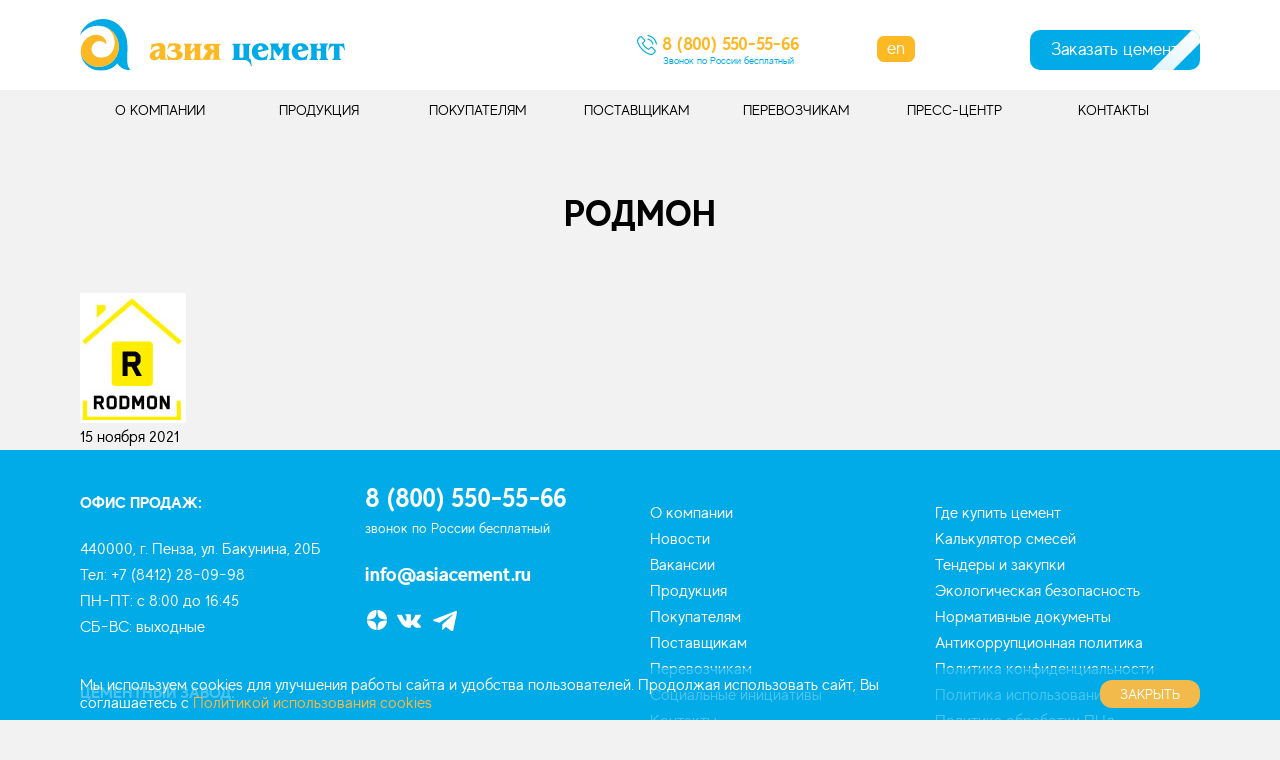

--- FILE ---
content_type: text/html; charset=utf-8
request_url: https://asiacement.ru/rodmon
body_size: 9624
content:
<!DOCTYPE html>
<html xmlns="http://www.w3.org/1999/xhtml" lang="ru">
	<head>
		<title>Родмон</title>

		<meta http-equiv="content-type" content="text/html; charset=UTF-8" />

		<meta name="robots" content="noindex,nofollow" />
		<meta name="keywords" content="" />
		<meta name="description" content="" />
		<meta name="viewport" content="width=device-width, initial-scale=1, maximum-scale=1">
		
		<meta name="twitter:card" content="summary_large_image" />
		<meta name="twitter:site" content="asiacement" />
		<meta name="twitter:creator" content="asiacement" />
				<meta property="twitter:title" content="ООО «Азия Цемент» - цементный завод в Пензенской области" />
		<meta property="twitter:description" content="" />
		<meta property="twitter:image" content="https://asiacement.ru/templates/default/img/logo.jpg" />
		<meta property="og:url" content="https://asiacement.ru/rodmon" />
		<meta property="og:title" content="ООО «Азия Цемент» - цементный завод в Пензенской области" />
		<meta property="og:description" content="" />
		<meta property="og:image" content="https://asiacement.ru/templates/default/img/logo.jpg" />
		
		<link href="/rodmon" rel="canonical" />
		<link rel="icon" href="/templates/default/img/logo-mob.svg">
		<link rel="apple-touch-icon" sizes="180x180" href="/templates/default/img/favicon/apple-touch-icon-180x180.png">
		<link rel="icon" href="/templates/default/img/favicon/favicon.ico" type="image/x-icon">
		<link rel="stylesheet" href="/templates/default/css/main.min.css?v=1724131228" />
		<link rel="stylesheet" href="/templates/default/uploadForm/style.css" />
		<link href="https://cdn.jsdelivr.net/npm/suggestions-jquery@19.8.0/dist/css/suggestions.min.css" rel="stylesheet" />

		<!-- Global site tag (gtag.js) - Google Analytics -->
		<script async src="https://www.googletagmanager.com/gtag/js?id=UA-194235426-1"></script>
		<script>
			window.dataLayer = window.dataLayer || [];
			function gtag(){dataLayer.push(arguments);}
			gtag('js', new Date());
			gtag('config', 'UA-194235426-1');
		</script>

		<!-- Top.Mail.Ru counter -->
		<script type="text/javascript">
			var _tmr = window._tmr || (window._tmr = []);
			_tmr.push({id: "3347176", type: "pageView", start: (new Date()).getTime()});
			(function (d, w, id) {
				if (d.getElementById(id)) return;
				var ts = d.createElement("script"); ts.type = "text/javascript"; ts.async = true; ts.id = id;
				ts.src = "https://top-fwz1.mail.ru/js/code.js";
				var f = function () {var s = d.getElementsByTagName("script")[0]; s.parentNode.insertBefore(ts, s);};
				if (w.opera == "[object Opera]") { d.addEventListener("DOMContentLoaded", f, false); } else { f(); }
			})(document, window, "tmr-code");
		</script>
		<noscript><div><img src="https://top-fwz1.mail.ru/counter?id=3347176;js=na" style="position:absolute;left:-9999px;" alt="Top.Mail.Ru" /></div></noscript>
		<!-- /Top.Mail.Ru counter -->
		
		<meta name="yandex-verification" content="aeb0379e766ed94b" />

		

	</head>
	<body style="position: relative;">

		<div class="overlay">
			<img class="upload_loading" src="/templates/default/uploadForm/loading.gif">
		</div>

		<div class="menumob-container">
			<a href="/en/" style="display: block; width: 40px; float: right; margin: 20px 20px 60px; color: #fff; background: #FDB924; padding: 2px 10px 4px; font-size: 18px; border-radius: 7px; text-decoration: none;">en</a><br />
			<ul><li ><a href="/">Главная</a></li><li ><a href="/o-kompanii">О компании</a></li><li ><a href="/news">Новости</a></li><li ><a href="/vakansii">Вакансии</a></li><li ><a href="/kupit-optom">Продукция</a></li><li ><a href="/pryamoj-dogovor-na-postavku-cementa">Покупателям</a></li><li ><a href="/logistika">Перевозчикам</a></li><li ><a href="/tendery-i-zakupki">Поставщикам</a></li><li ><a href="/gde-kupit-asia-cement">Где купить цемент</a></li><li class="header-line__menu_border"><a href="/kontakty">Контакты</a></li></ul>
			<div class="menumob-container_button">
				<button onclick="location.href = '/zakaz'" class="all-button">Заказать цемент</button>
			</div>
		</div>

		<header class="header-line">
			<div class="container">
				<div class="row">
					<div class="col-12">
						<div class="row align-items-center">

							<div class="col-xl-3 col-lg-3 col-md-4 col-sm-5 col-2">
								<div class="header-line__logo">
									<a href="/">
										<img src="/templates/default/img/logo.svg" class="img-responsive" alt="«Азия Цемент» - цементный завод в Пензенской области">																			</a>
								</div>
								<div class="header-line__logo_phone">
									<a href="/">
										<img src="/templates/default/img/logo-mob.svg" class="only-phone img-responsive" alt="">																			</a>
								</div>
							</div>

							<div class="col-xl-9 col-lg-9 col-md-8 col-sm-7 col-10">

								<div class="row align-items-center">

									<div class="col-xl-8 col-lg-8 col-md-7 col-sm-11 col-10">
										<div class="row">
											<div class="col-xl-6 col-lg-6 offset-lg-4 header-line__tel_box">
												<div class="header-line__tel" style="margin-top: 10px;">
													<div class="header-line__tel_num">
														<img src="/templates/default/img/phone-call.svg" alt="">
														<a href="tel:+78005505566">8&nbsp;(800)&nbsp;550-55-66</a>
														<div class="header-line__tel_text">Звонок по России бесплатный</div>
													</div>
												</div>
											</div>
											
											<div class="col-md-2 no-tablet lang-icon" style="text-align: right; padding-top: 12px;">
												<a href="/en/" style="color: #fff; background: #FDB924; padding: 2px 10px 4px; font-size: 18px; border-radius: 7px; text-decoration: none;">en</a>											</div>
										</div>
									</div>
																		<div class="col-xl-4 col-lg-4 col-md-3 header-line__menu_button">
										<div class="header-line__menu">
											<ul>
												<li><a href="/zakaz" class="header-line__menu_border"><span>Заказать цемент<!--Make an order--></span></a></li>
											</ul>
										</div>
									</div>
																		<div class="col-xl-1 col-lg-1 col-md-2 col-sm-1 col-2 header-line__menu_mob-box">
										<div class="header-line__menu_mob">
											<div class="menutop-line-mob-icon">
												<div class="menutop-line-mob-icon__border">
													<div class="menutop-line-mob-icon__border_item"></div>
													<div class="menutop-line-mob-icon__border_item"></div>
													<div class="menutop-line-mob-icon__border_item"></div>
												</div>
												<span>меню</span>
											</div>
											<div class="menutop-line-mob-icon-close" style="display: none;">
												<div class="menutop-line-mob-icon__border">
													<div class="menutop-line-mob-icon__border_item"></div>
													<div class="menutop-line-mob-icon__border_item"></div>
													<div class="menutop-line-mob-icon__border_item"></div>
												</div>
												<span>меню</span>
											</div>
										</div>
									</div>

								</div>

							</div>

						</div>
					</div>
				</div>
			</div>
		</header>

		<section class="menu-box">
			<div class="container">
				<div class="row">
					<div class="col-12">
						<ul><li><a href="/o-kompanii">О компании</a><ul><li><a href="/o-kompanii">Портрет компании</a></li><li><a href="/social">Социальные инициативы</a></li><li><a href="/ekologicheskaya-bezopasnost">Экологическая безопасность</a></li><li><a href="/vakansii">Работа в "Азия Цемент"</a></li><li><a href="/kontakty">Контакты</a></li><li><a href="/rekvizity">Реквизиты</a></li></ul></li><li><a href="/kupit-optom">Продукция</a><ul><li><a href="/kupit-optom/navalnyj-cement">Навальный цемент</a></li><li><a href="/kupit-optom/cement-v-meshkah">Фасованный цемент</a></li><li><a href="/cement-dlya-dorozhnogo-stroitelstva">Дорожный цемент</a></li><li><a href="/kachestvo-cementa">Гарантия качества</a></li></ul></li><li><a href="/dogovor">Покупателям</a><ul><li><a href="/pryamoj-dogovor-na-postavku-cementa">Личный кабинет</a></li><li><a href="/servis">Клиентский сервис</a></li><li><a href="/otraslevye-stati">Полезно знать</a></li><li><a href="/calculator">Калькулятор смесей</a></li><li><a href="/gde-kupit-asia-cement">Где купить в розницу</a></li></ul></li><li><a href="/tendery-i-zakupki">Поставщикам</a></li><li><a href="/logistika">Перевозчикам</a></li><li><a href="#">Пресс-центр</a><ul><li><a href="/news">Новости</a></li><li><a href="/smi-o-nas">СМИ о нас</a></li><li><a href="/gallery">Галерея</a></li></ul></li><li><a href="/kontakty" class="header-line__menu_border"><span>Контакты</span></a></li></ul>
					</div>
				</div>
			</div>
		</section>

		<div class="fixed-padding">

			<section>
	<div class="container">
		<div class="row">
			<div class="col-12">
				<h1 class="rubname">
					Родмон
				</h1>
			</div>
			<div class="col-12">
				<img src="/uploads/shops/rodmon.jpg" alt="Родмон" class="img-responsive" />
			</div>
			<div class="col-12">
				
			</div>
			<div class="col-12">
				15 ноября 2021
			</div>
		</div>
	</div>
</section>

						<footer class="footer-line">
				<div class="container">
					<div class="row">

						<div class="col-lg-3 col-sm-6">
							<div class="footer-line__head">
								ОФИС ПРОДАЖ:							</div>
							440000, г. Пенза, ул. Бакунина, 20Б<br>
							<a href="tel:+78412280998">Тел: +7 (8412) 28-09-98</a><br />
							ПН-ПТ: с 8:00 до 16:45<br />
							СБ-ВС:  выходные
							<div class="footer-line__head">
								ЦЕМЕНТНЫЙ ЗАВОД:							</div>
														442650, Пензенская обл, Никольский р-н, с. Усть-Инза, ул. Родники, 65<br>
																					<!--
<button onclick="location.href = '/pryamoj-dogovor-na-postavku-cementa'" class="all-button">Заключить договор</button>
-->
							<div class="clearfix"></div>
							<div>								<button onclick="location.href='/zakaz'" class="all-button">Заказать цемент<!--Make an order--></button>							</div>
							<div class="clearfix"></div>
						</div>

						<div class="col-lg-3 col-sm-6">
							<div class="footer-line__phone">
								<a href="tel:+78005505566">8 (800) 550-55-66</a>
								<span>звонок по России бесплатный</span>
							</div>
							<div class="footer-line__mail">
								<a href="mailto:info@asiacement.ru">info@asiacement.ru</a>
							</div>
							<div class="footer-line__social">
								<a href="https://vk.com/asiacement" target="_blank">
									<img src="/templates/default/img/vk.svg" alt="">
								</a>
								<a href="https://t.me/asiacement_ru" target="_blank">
									<img src="/templates/default/img/telegram-2.svg" alt="">
								</a>
								<a href="https://dzen.ru/asiacement" target="_blank" class="footer__social" style="float: left; margin-right: 8px;">
									<svg width="24" height="25" viewBox="0 0 24 25" fill="none"
										 xmlns="http://www.w3.org/2000/svg">
										<g clip-path="url(#clip0_421_3404)">
											<path
												  d="M21.6334 12.5087C21.6351 12.5087 21.6365 12.5087 21.6382 12.5087C21.761 12.5087 21.878 12.4572 21.9612 12.367C22.0457 12.2755 22.0875 12.1527 22.0765 12.0287C21.6347 7.16974 17.7878 3.3215 12.9284 2.87886C12.8052 2.86918 12.6811 2.90922 12.5896 2.99414C12.4981 3.07862 12.4471 3.19786 12.4484 3.32238C12.5249 9.77982 13.3768 12.4185 21.6334 12.5087ZM21.6334 13.401C13.3768 13.4912 12.5254 16.1299 12.4488 22.5873C12.4475 22.7119 12.4985 22.8311 12.5901 22.9156C12.6719 22.9908 12.7788 23.0326 12.8888 23.0326C12.902 23.0326 12.9157 23.0322 12.9289 23.0309C17.7882 22.5882 21.6351 18.7404 22.0765 13.8811C22.0875 13.757 22.0461 13.6342 21.9612 13.5427C21.8763 13.4512 21.7579 13.4059 21.6334 13.401ZM11.0421 2.88106C6.19817 3.33646 2.36357 7.18382 1.92401 12.0295C1.91301 12.1536 1.95437 12.2764 2.03929 12.3679C2.12245 12.4581 2.23993 12.5091 2.36225 12.5091C2.36401 12.5091 2.36577 12.5091 2.36753 12.5091C10.5969 12.4145 11.4465 9.77718 11.5239 3.32414C11.5253 3.19962 11.4738 3.07994 11.3823 2.99546C11.2899 2.91098 11.1662 2.86962 11.0421 2.88106ZM2.36709 13.4006C2.23025 13.3852 2.12289 13.4503 2.03885 13.5418C1.95437 13.6333 1.91257 13.7561 1.92357 13.8802C2.36313 18.7259 6.19817 22.5733 11.0421 23.0287C11.0558 23.03 11.0699 23.0304 11.0835 23.0304C11.1935 23.0304 11.3 22.9891 11.3818 22.9138C11.4733 22.8293 11.5248 22.7097 11.5235 22.5851C11.4461 16.1325 10.5969 13.4952 2.36709 13.4006Z"
												  fill="white" />
										</g>
										<defs>
											<clipPath id="clip0_421_3404">
												<rect width="24" height="24" fill="white" transform="translate(0 0.955078)" />
											</clipPath>
										</defs>
									</svg>
								</a>
							</div>

						</div>

						<div class="col-lg-3 col-sm-6">
														<ul><li><a href="/o-kompanii">О компании</a></li><li><a href="/news">Новости</a></li><li><a href="/vakansii">Вакансии</a></li><li><a href="/kupit-optom">Продукция</a></li><li><a href="/pryamoj-dogovor-na-postavku-cementa">Покупателям</a></li><li><a href="/tendery-i-zakupki">Поставщикам</a></li><li><a href="/logistika">Перевозчикам</a></li><li><a href="/social">Социальные инициативы</a></li><li><a href="/kontakty">Контакты</a></li><li><a href="/rekvizity">Реквизиты</a></li></ul>
													</div>

						<div class="col-lg-3 col-sm-6">
														<ul><li><a href="/gde-kupit-asia-cement">Где купить цемент</a></li><li><a href="/calculator">Калькулятор смесей</a></li><li><a href="/tendery-i-zakupki">Тендеры и закупки</a></li><li><a href="/ekologicheskaya-bezopasnost">Экологическая безопасность</a></li><li><a href="/documents">Нормативные документы</a></li><li><a href="/protivodejstvie-korrupcii">Антикоррупционная политика</a></li><li><a href="/agreement">Политика конфиденциальности</a></li><li><a href="/cookies">Политика использования cookies</a></li><li><a href="/policy">Политика обработки ПНд</a></li><li><a href="/policy">Политика в области ПБ</a></li></ul>
													</div>

						<div class="w-100" style="margin-bottom: 30px;"></div>

						<div class="col-lg-4 col-sm-6">

							Все права защищены &copy; 2026<br /><h1 style="font-size: 18px; line-height: 21px; font-weight: 300;">ООО «Азия Цемент» - цементный завод в Пензенской области</h1>
							<div style="margin-top: 40px; font-size: 12px;">
								Разработка сайта - <a href="https://elevenlab.ru" target="_blank" title="Агентство интернет-маркетинга ElevenLab">ElevenLab</a>
							</div>

						</div>

						<div class="col-lg-3 col-sm-6">

							<div style="margin-top: 50px; float: right;">

								

								<div style="display: block; margin-top: 15px;">
									<iframe src="https://yandex.ru/sprav/widget/rating-badge/1224197810" width="150" height="50" frameborder="0"></iframe>
								</div>
							</div>

						</div>
						
						<div class="col-lg-5">

							<div style="margin-top: 55px; float: left;">

								<a href="https://www.rusprofile.ru/id/4111289" target="_blank" style="border: 0 none !important;" title="Проверенная компания">
									<img src="https://www.rusprofile.ru/examples/approved_neutral_bg.svg" alt="Проверенная компания" style="width: 130px; border: none; vertical-align: top;">
								</a>
								
							</div>

						</div>

					</div>
				</div>


			</footer>

			
			<style>
				.bottom__cookie-block {
					width: 100%;
					padding: 8px 0;
					background-color: rgba(0, 171, 232, 0.7);
					display: none;
					position: fixed;
					bottom: 0;
					z-index: 9999;
					-webkit-transform: translateZ(0);
					color: #fff;
					font-size: 16px;
					line-height: 18px;
				}
				.bottom__cookie-block a {color: #F2BA4A;}
				.bottom__cookie-block .all-button {margin-top: 4px; background: #F2BA4A; color: #fff; text-decoration: none; float: right; text-align: right; display: block; font-size: 14px !important;}
				@media (max-width: 575.98px) {
					.bottom__cookie-block .all-button {
						width: 150px;
						margin-top: 10px !important;
						float: none; 
						text-align: none;
						margin: 0 auto;
						text-align: center;
					}
				}
			</style>

			<div class="bottom__cookie-block">
				<div class="container">
					<div class="row">
						<div class="col-md-9">
							Мы используем cookies для улучшения работы сайта и удобства пользователей. Продолжая использовать сайт, Вы соглашаетесь с <a href="/cookies">Политикой использования cookies</a>
						</div>
						<div class="col-md-3">
							<a href="javascript:void(0);" class="all-button ok">ЗАКРЫТЬ</a>
						</div>
					</div>
				</div>
			</div>



			
			
			
			<script src="/templates/default/js/scripts.min.js?v=1758102730"></script>
			<script src="//code.jquery.com/ui/1.12.1/jquery-ui.js"></script>
			<link rel="stylesheet" href="//code.jquery.com/ui/1.12.1/themes/base/jquery-ui.css">
			<script src="ts_form/dp/ru.js"></script>
			<script src="/templates/default/js/maska.js"></script>
			<script src="/templates/default/js/main_.js?v=1761587670"></script>
			<script src="/templates/default/uploadForm/script.js"></script>
			<script src="/templates/default/js/inputmask.js"></script>
			<script src="/templates/default/js/jquery.cookie.js"></script>

			<script>
				$(function() {
					if (!$.cookie('hideModal')) {
						var delay_popup = 1000;
						setTimeout("document.querySelector('.bottom__cookie-block').style.display='inline-block'", delay_popup);
					}
					$.cookie('hideModal', true, {
						// Время хранения cookie в днях
						expires: 1,
						path: '/'
					});
				});


				$('.ok').click(function(){
					$('.bottom__cookie-block').fadeOut();
				});
			</script>

			<script>
				$('.slider-line').slick({
					slidesToShow: 1,
					dots: false,
					arrows: true,
					draggable: false,
					//adaptiveHeight: true,
					autoplay: true,
					autoplaySpeed: 5000,
					responsive: [
					{
					breakpoint: 902,
					settings: {
					dots: true,
					arrows: false
				}
										}
										]
										});

				$(document).ready(function(){   
					$(".input-email").inputmask("email")
				});

				

			</script>
			<script src="//api-maps.yandex.ru/2.1/?lang=ru_RU" type="text/javascript"></script>
			<script>
				ymaps.ready(function () {
					var myMap = new ymaps.Map('map-head', {
						center: [53.1994, 45.0104],
						zoom: 17,
						controls: ['zoomControl']
					}),
						myPlacemark = new ymaps.Placemark(myMap.getCenter(), { hintContent: '' }, {
							iconLayout: 'default#image',
							iconImageHref: '/templates/default/img/map-point.png',
							iconImageSize: [50, 71],
							iconImageOffset: [-15, -75]
						});
					myMap.geoObjects.add(myPlacemark);
					myMap.behaviors.disable('scrollZoom');

					var myMap1 = new ymaps.Map('map-zavod', {
						center: [53.882757, 45.815157],
						zoom: 12,
						controls: ['zoomControl']
					}),
						myPlacemark1 = new ymaps.Placemark(myMap1.getCenter(), { hintContent: '' }, {
							iconLayout: 'default#image',
							iconImageHref: '/templates/default/img/map-point.png',
							iconImageSize: [50, 71],
							iconImageOffset: [-15, -75]
						});
					myMap1.geoObjects.add(myPlacemark1);
					myMap1.behaviors.disable('scrollZoom');
				});
			</script>
			
			<script src="https://cdn.jsdelivr.net/npm/suggestions-jquery@19.8.0/dist/js/jquery.suggestions.min.js"></script>
			<style>
				.individPred, .urface, .alltype{
					display:none;
				}
				.suggestions-input[readonly] + .suggestions-wrapper {
					display: none !important;
				}
			</style>
			<script type="text/javascript">

				$("#party").suggestions({
					token: "392ec67cf49abd223527202da2aa3ffd8a1a7ae3",
					type: "PARTY",
					count: 5,
					onSelect: showSuggestion
				});

				$("#place,input[name='form-check[395]']").suggestions({
					token: "392ec67cf49abd223527202da2aa3ffd8a1a7ae3",
					type: "ADDRESS",
					onSelect: function(data) {
						setAdressJson('fact', data.data);
						console.log(data);
						if (data.address) {
							var address = "";
							if (data.address.data.qc == "0") {
								address = join([data.address.data.postal_code, data.address.value]);
							} else {
								address = data.address.data.source;
							}
							$("#place,input[name='form-check[395]']").val(address);

						}
						$('.suggestions-suggestions').hide();
					}
				});
				$(".place").suggestions({
					token: "392ec67cf49abd223527202da2aa3ffd8a1a7ae3",
					type: "ADDRESS",
					onSelect: function(data) {
						setAdressJson('sklad', data.data);
						if (data.address) {
							var address = "";
							if (data.address.data.qc == "0") {
								address = join([data.address.data.postal_code, data.address.value]);
							} else {
								address = data.address.data.source;
							}
							$(this).val(address);

						}
						$('.suggestions-suggestions').hide();
					}
				});
				$("#fakt_place").suggestions({
					token: "392ec67cf49abd223527202da2aa3ffd8a1a7ae3",
					type: "ADDRESS",
					onSelect: function(data) {
						setAdressJson('proizvod', data.data);
						if (data.address) {
							var address = "";
							if (data.address.data.qc == "0") {
								address = join([data.address.data.postal_code, data.address.value]);
							} else {
								address = data.address.data.source;
							}
							$("#fakt_place").val(address);

						}
						$('.suggestions-suggestions').hide();
					}
				});

				$("#bank").suggestions({
					token: "392ec67cf49abd223527202da2aa3ffd8a1a7ae3",
					type: "BANK",
					count: 5,
					onSelect: showSuggestionBank
				});

				function join(arr /*, separator */) {
					var separator = arguments.length > 1 ? arguments[1] : ", ";
					return arr.filter(function(n){return n}).join(separator);
				}

				function typeDescription(type) {
					var TYPES = {
						'INDIVIDUAL': 'Индивидуальный предприниматель',
						'LEGAL': 'Юридическое лицо'
					}
					return TYPES[type];
				}

				function showSuggestionBank(suggestion) {
					console.log(suggestion);
					var data = suggestion.data;
					if (!data)
						return;
					//$("#name_payment").val(data.name && data.name.payment || "");
					//$("#name_full").val(data.name && data.name.full || "");
					$("#bic").val(data.bic).trigger('change');
					//$("#swift").val(data.swift);
					$("#correspondent_account").val(data.correspondent_account).trigger('change');
					//$("#address").val(data.address.value);
					//document.getElementById("label-name_payment").innerHTML = data.address.value;
				}

				function showSuggestion(suggestion) {
					if(typeof(suggestion.data.address) != 'undefined' && suggestion.data.address != null && typeof(suggestion.data.address.data) != 'undefined'){
						setAdressJson('yur', suggestion.data.address.data);
					}
					console.log(suggestion);
					var data = suggestion.data;
					if($('input[name="form-partner[258]"]').length){
						$('input[name="form-partner[258]"]').data('preval', suggestion.value).trigger('change');
					}
					if($('input[name="form-kvalif[217]"]').length){
						$('input[name="form-kvalif[217]"]').data('preval', suggestion.value).trigger('change');
					}
					if($('#custom_party').length){
						$('#custom_party').data('preval', suggestion.value).trigger('change').val(suggestion.value);
					}
					if (!data)
						return;
var yur_or_ip_val = suggestion.data.type == 'INDIVIDUAL' ? 'ip' : 'ul';
							$('input[name="custom_user_type"]').val(yur_or_ip_val);
					$('input[name="user_type"]').val(suggestion.data.type);
$('#ip_check').prop('checked', true);
					$('#type').val(typeDescription(data.type));
					if(typeof(user_type) != 'undefined'){user_type = suggestion.data.type};
					if(typeof(showFilesByType) == 'function') {showFilesByType()};
					if(typeof(showByType) == 'function') {showByType()};
					yurorip();

				

					if(suggestion.data.type == 'INDIVIDUAL'){ // если это ИП

						$('.individPred').show();
						$('.alltype').show();
						$('.urface').hide();
						$('input[name="form-kvalif[220]"]').val('-').trigger('change');
						//$('input[name="form-kvalif[222]"]').val('-').trigger('change');
					}
					else{ // если не ИП
						$('.sam_or_ip').addClass('d-none'); // Скроем выбор самозанятого или ИП
						$('.individPred').hide();
						$('.urface').show();
						$('.alltype').show();
					}
						if (data.management){
							if(data.management.name){
								$("#director").val(data.management.name).trigger('change').attr('readonly', true);
							}
							else{
							$("#director").val('').trigger('change').prop('readonly', false);
}
							/*if(data.management.post){
							$("#director-post").val(data.management.post).trigger('change');
							}
							else{
							$("#director-post").val('').trigger('change');
							}*/
												
						}
						else{
						$("#director").val('').trigger('change').prop('readonly', false);
						//$("#director-post").val('');	
						}
					
					if (typeDescription(data.type) == 'Индивидуальный предприниматель') {
						if(data.name.full){
						$("#director").val(data.name.full).trigger('change').attr('readonly', true);
						}
						else{
						$("#director").val(data.name.full).trigger('change').attr('readonly', false);
						}
					}
					$('.inn_error').hide();
					$("#inn").val(data.inn).trigger('change');
					$("#ogrn").val(data.ogrn).trigger('change');
					
					if (data.name)
						if(typeof(suggestion.data.address) != 'undefined' && suggestion.data.address != null && typeof(suggestion.data.address.data) != 'undefined'){
							if(document.getElementById("label-address") != null){
								document.getElementById("label-address").innerHTML = data.address.data.source;
							}

					$("#address").val(data.address.value).trigger('change');
						}
					if((($('#check form').length == 1 || $('#partner form').length == 1) && suggestion.data.type == 'INDIVIDUAL')){ // если форма проверки и ИП
						$("#address").val('');
					}
					if(suggestion.data.type != 'INDIVIDUAL'){
						$("#kpp").val(data.kpp);
				
					}
					var ssc = data.employee_count ? data.employee_count : 0;
					$("#count").val(ssc);
					$('#inn_status').val(getInnStatus(data.state.status));
					$("#okved").val(data.okved);
					$("#okvedRash").val(data.okved);
					
					setDirectorPost(suggestion);
			
					
				}


			</script>

			<div class="modal fade" id="modalThanks" tabindex="-1" role="dialog" aria-labelledby="exampleModalLongTitle"
				 aria-hidden="true">
				<div class="modal-dialog" role="document">
					<div class="modal-content">
						<div class="modal-header">
							<h3 class="modal-title" id="exampleModalLongTitle">Спасибо!</h3>
							<span style="cursor: pointer; font-size: 33px; line-height: 20px;" aria-hidden="true" data-dismiss="modal" class="modalThanksClose" onclick="location.href='/'">&times;</span>
						</div>
						<div class="modal-body">
							Мы свяжемся с Вами в ближайшее время
						</div>
						<div class="modal-footer">

						</div>
					</div>
				</div>
			</div>

			<div class="modal" id="modalLoad" data-backdrop="static" data-keyboard="false"  tabindex="-1" role="dialog" aria-labelledby="exampleModalLongTitle"
				 aria-hidden="true">
				<div class="modal-dialog" role="document">
					<div class="modal-content">
						<div class="modal-header">
							<h3 class="modal-title" id="exampleModalLongTitle">Загрузка</h3>

						</div>
						<div class="modal-body">
							Подождите, форма отправляется, это может занять длительное время
							<div class="load_percentage" style="font-weight: bold; text-transform: uppercase;">Идёт загрузка <span style="font-weight: bold; text-transform: uppercase;">0%</span></div>
						</div>
						<div class="modal-footer">

						</div>
					</div>
				</div>
			</div>

			<div class="modal fade" id="modalThanksCadr" tabindex="-1" role="dialog" aria-labelledby="exampleModalLongTitle"
				 aria-hidden="true">
				<div class="modal-dialog" role="document">
					<div class="modal-content">
						<div class="modal-header">
							<h3 class="modal-title" id="exampleModalLongTitle">Спасибо!</h3>
							<span style="cursor: pointer; font-size: 33px; line-height: 20px;" aria-hidden="true" data-dismiss="modal" class="modalThanksCadrClose">&times;</span>
						</div>
						<div class="modal-body">
							Благодарим Вас за интерес, проявленный к нашей компании!
							Мы внимательно ознакомимся с Вашим резюме, и при возникновении подходящей вакансии, вернемся к Вашей кандидатуре.
						</div>
						<div class="modal-footer">

						</div>
					</div>
				</div>
			</div>

			<div class="modal fade" id="modalInterview" tabindex="-1" role="dialog" aria-labelledby="exampleModalLongTitle"
				 aria-hidden="true">
				<div class="modal-dialog" role="document">
					<div class="modal-content">
						<div class="modal-header">
							<h3 class="modal-title" id="exampleModalLongTitle" style="font-weight: bold; text-transform: uppercase;">«Азия Цемент» гарантирует стабильно высокое качество продукции — Константин Головин</h3>
							<span style="cursor: pointer; font-size: 33px; line-height: 20px;" aria-hidden="true" data-dismiss="modal" class="modalThanksCadrClose">&times;</span>
						</div>
						<div class="modal-body">
							<img src="/uploads/images/065.jpg" class="img-responsive" style="margin-bottom: 10px;" alt="" />
							<p>Единственный в Пензенской области цементный завод «Азия Цемент» обеспечивает стабильно высокое качество продукции за счет полного и непрерывного контроля на всех этапах производства — от добычи сырья до отгрузки товара автомобильным и железнодорожным транспортом. Об этом в интервью редактору ИА «PenzaNews» Светлане Полосиной заявил директор по качеству ООО «Азия Цемент» Константин Головин.
							<p>Полный текст интервью читайте <a href="https://penzanews.ru/interviews/136909-2019" target="_blank">на сайте ИА "PenzaNews"</a>
						</div>
						<div class="modal-footer">

						</div>
					</div>
				</div>
			</div>

			<div class="modal fade" id="modalCemdorReview" tabindex="-1" role="dialog" aria-labelledby="exampleModalLongTitle"
				 aria-hidden="true">
				<div class="modal-dialog" role="document">
					<div class="modal-content">
						<div class="modal-header">

						</div>
						<div class="modal-body">
							<img src="/uploads/images/review.jpg" class="img-responsive" style="margin-bottom: 10px;" alt="" />
						</div>
						<div class="modal-footer">

						</div>
					</div>
				</div>
			</div>

		
			
			

			

			
			<script>
				$('.modalCemdorReview').click(function() {
					$('#modalCemdorReview').modal('toggle')
				});
			</script>

			<!-- Yandex.Metrika counter -->
<script type="text/javascript" >
   (function(m,e,t,r,i,k,a){m[i]=m[i]||function(){(m[i].a=m[i].a||[]).push(arguments)};
   m[i].l=1*new Date();k=e.createElement(t),a=e.getElementsByTagName(t)[0],k.async=1,k.src=r,a.parentNode.insertBefore(k,a)})
   (window, document, "script", "https://mc.yandex.ru/metrika/tag.js", "ym");

   ym(45346572, "init", {
        clickmap:true,
        trackLinks:true,
        accurateTrackBounce:true,
        webvisor:true
   });
</script>
<noscript><div><img src="https://mc.yandex.ru/watch/45346572" style="position:absolute; left:-9999px;" alt="" /></div></noscript>
<!-- /Yandex.Metrika counter -->

			<!-- Begin Talk-Me {literal} -->
			<script type='text/javascript'>
				(function(d, w, m) {
					window.supportAPIMethod = m;
					var s = d.createElement('script');
					s.type ='text/javascript'; s.id = 'supportScript'; s.charset = 'utf-8';
					s.async = true;
					var id = 'd9b67671934e22b954e40b1d0f694014';
					s.src = '//lcab.talk-me.ru/support/support.js?h='+id;
					var sc = d.getElementsByTagName('script')[0];
					w[m] = w[m] || function() { (w[m].q = w[m].q || []).push(arguments); };
					if (sc) sc.parentNode.insertBefore(s, sc); 
					else d.documentElement.firstChild.appendChild(s);
				})(document, window, 'TalkMe');
			</script>
			<!-- {/literal} End Talk-Me -->

			<!-- calltouch -->
			<script src="https://mod.calltouch.ru/init.js?id=75918759"></script>
			<!-- /calltouch -->
			<script src="/multicheck/script.js?v=1671703603"></script>
			<link rel="stylesheet" href="/multicheck/css/styles.css" />

		</div>
		
		<script>
			$('.soc-slider').slick({
				slidesToShow: 1,
				dots: true, 
				arrows: true, 
				autoplay: true,
			});
			$('.modalSlider').slick({
				slidesToShow: 1,
				dots: true, 
				arrows: true, 
				autoplay: true,
			});
		</script>

		

		

	</body>
</html>

--- FILE ---
content_type: text/html; charset=UTF-8
request_url: https://asiacement.ru/templates/default/uploadForm/ajax.php?action=SendExtensions
body_size: 8
content:
{"extensions":[".doc",".docx",".xls",".xlsx",".pdf",".zip",".rar",".jpg",".png",".jpeg"]}

--- FILE ---
content_type: text/css
request_url: https://asiacement.ru/templates/default/css/main.min.css?v=1724131228
body_size: 20032
content:
@charset 'UTF-8';.slick-slider{position:relative;display:block;box-sizing:border-box;-webkit-user-select:none;-moz-user-select:none;-ms-user-select:none;user-select:none;-webkit-touch-callout:none;-khtml-user-select:none;-ms-touch-action:pan-y;touch-action:pan-y;-webkit-tap-highlight-color:transparent}.slick-list{position:relative;display:block;overflow:hidden;margin:0;padding:0}.slick-list:focus{outline:0}.slick-list.dragging{cursor:pointer;cursor:hand}.slick-slider .slick-list,.slick-slider .slick-track{-webkit-transform:translate3d(0,0,0);-moz-transform:translate3d(0,0,0);-ms-transform:translate3d(0,0,0);-o-transform:translate3d(0,0,0);transform:translate3d(0,0,0)}.slick-track{position:relative;top:0;left:0;display:block;margin-left:auto;margin-right:auto}.slick-track:after,.slick-track:before{display:table;content:''}.slick-track:after{clear:both}.slick-loading .slick-track{visibility:hidden}.slick-slide{display:none;float:left;height:100%;min-height:1px}[dir=rtl] .slick-slide{float:right}.slick-slide img{display:block}.slick-slide.slick-loading img{display:none}.slick-slide.dragging img{pointer-events:none}.slick-initialized .slick-slide{display:block}.slick-loading .slick-slide{visibility:hidden}.slick-vertical .slick-slide{display:block;height:auto;border:1px solid transparent}.slick-arrow.slick-hidden{display:none}.slick-next,.slick-prev{font-size:0;line-height:0;position:absolute;top:50%;display:block;width:18px;height:31px;padding:0;margin-top:-15px;cursor:pointer;border:none;z-index:100;transition:none;border:none!important;background-size:cover}.slick-next,.slick-next:hover{background:url(../libs/slick/img/slider-next.svg) no-repeat center center}.slick-prev,.slick-prev:hover{background:url(../libs/slick/img/slider-prev.svg) no-repeat center center}.slick-prev{left:-28px!important}[dir=rtl] .slick-prev{right:-28px!important;left:auto}.slick-prev:before{content:'РІвЂ С’'}[dir=rtl] .slick-prev:before{content:'РІвЂ вЂ™'}.slick-next{right:-28px!important}[dir=rtl] .slick-next{right:auto;left:-28px!important}.slick-next:before{content:'РІвЂ вЂ™'}[dir=rtl] .slick-next:before{content:'РІвЂ С’'}.slick-dots{position:absolute;bottom:-60px;display:block;width:100%;padding:0;list-style:none;text-align:center;z-index:8999}.slick-dots li{position:relative;display:inline-block;width:20px;height:20px;margin:0 5px;padding:0;cursor:pointer}.slick-dots li button{font-size:0;line-height:0;display:block;width:20px;height:20px;padding:7px;cursor:pointer;color:transparent;border:0;outline:0;background:0 0}.slick-dots li button:focus,.slick-dots li button:hover{outline:0}.slick-dots li button:focus:before,.slick-dots li button:hover:before{opacity:.35}.slick-dots li button:before{font-family:slick;font-size:11px;line-height:20px;position:absolute;top:0;left:0;width:20px;height:20px;-webkit-border-radius:50%;-moz-border-radius:50%;border-radius:50%;content:' ';text-align:center;opacity:.35;color:#fdb825;background:#fdb825;-webkit-font-smoothing:antialiased;-moz-osx-font-smoothing:grayscale}.slick-dots li.slick-active button:before{opacity:1;color:#fdb825;background:#fdb825}body:after{content:url(/images/lightbox/close.png) url(/images/lightbox/loading.gif) url(/images/lightbox/prev.png) url(/images/lightbox/next.png);display:none}body.lb-disable-scrolling{overflow:hidden}.lightboxOverlay{position:absolute;top:0;left:0;z-index:9999;background-color:#000;opacity:.8;display:none}.lightbox{position:absolute;left:0;width:100%;z-index:10000;text-align:center;line-height:0;font-weight:400}.lightbox .lb-image{display:block;height:auto;max-width:inherit;max-height:none;border-radius:3px;border:4px solid #fff}.lightbox a img{border:none}.lb-outerContainer{position:relative;width:250px;height:250px;margin:0 auto;border-radius:4px;background-color:#fff}.lb-outerContainer:after{content:"";display:table;clear:both}.lb-loader{position:absolute;top:43%;left:0;height:25%;width:100%;text-align:center;line-height:0}.lb-cancel{display:block;width:32px;height:32px;margin:0 auto;background:url(/images/lightbox/loading.gif) no-repeat}.lb-nav{position:absolute;top:0;left:0;height:100%;width:100%;z-index:10}.lb-container>.nav{left:0}.lb-nav a{outline:0;background-image:url([data-uri])}.lb-next,.lb-prev{height:100%;cursor:pointer;display:block}.lb-nav a.lb-prev{width:34%;left:0;float:left;background:url(/images/lightbox/prev.png) left 48% no-repeat;opacity:0;-webkit-transition:opacity .6s;-moz-transition:opacity .6s;-o-transition:opacity .6s;transition:opacity .6s}.lb-nav a.lb-prev:hover{opacity:1}.lb-nav a.lb-next{width:64%;right:0;float:right;background:url(/images/lightbox/next.png) right 48% no-repeat;opacity:0;-webkit-transition:opacity .6s;-moz-transition:opacity .6s;-o-transition:opacity .6s;transition:opacity .6s}.lb-nav a.lb-next:hover{opacity:1}.lb-dataContainer{margin:0 auto;padding-top:5px;width:100%;-moz-border-radius-bottomleft:4px;-webkit-border-bottom-left-radius:4px;border-bottom-left-radius:4px;-moz-border-radius-bottomright:4px;-webkit-border-bottom-right-radius:4px;border-bottom-right-radius:4px}.lb-dataContainer:after{content:"";display:table;clear:both}.lb-data{padding:0 4px;color:#ccc}.lb-data .lb-details{width:85%;float:left;text-align:left;line-height:1.1em}.lb-data .lb-caption{font-size:13px;font-weight:700;line-height:1em}.lb-data .lb-caption a{color:#4ae}.lb-data .lb-number{display:block;clear:left;padding-bottom:1em;font-size:12px;color:#999}.lb-data .lb-close{display:block;float:right;width:30px;height:30px;background:url(/images/lightbox/close.png) top right no-repeat;text-align:right;outline:0;opacity:.7;-webkit-transition:opacity .2s;-moz-transition:opacity .2s;-o-transition:opacity .2s;transition:opacity .2s}.lb-data .lb-close:hover{cursor:pointer;opacity:1}@font-face{font-family:MadeEvolve;font-weight:100;font-style:normal;src:url(../fonts/MadeEvolveThin/MadeEvolveThin.eot);src:url(../fonts/MadeEvolveThin/MadeEvolveThin.eot?#iefix) format("embedded-opentype"),url(../fonts/MadeEvolveThin/MadeEvolveThin.woff) format("woff"),url(../fonts/MadeEvolveThin/MadeEvolveThin.ttf) format("truetype")}@font-face{font-family:MadeEvolve;font-weight:200;font-style:normal;src:url(../fonts/MadeEvolveLight/MadeEvolveLight.eot);src:url(../fonts/MadeEvolveLight/MadeEvolveLight.eot?#iefix) format("embedded-opentype"),url(../fonts/MadeEvolveLight/MadeEvolveLight.woff) format("woff"),url(../fonts/MadeEvolveLight/MadeEvolveLight.ttf) format("truetype")}@font-face{font-family:MadeEvolve;font-weight:400;font-style:normal;src:url(../fonts/MadeEvolveRegular/MadeEvolveRegular.eot);src:url(../fonts/MadeEvolveRegular/MadeEvolveRegular.eot?#iefix) format("embedded-opentype"),url(../fonts/MadeEvolveRegular/MadeEvolveRegular.woff) format("woff"),url(../fonts/MadeEvolveRegular/MadeEvolveRegular.ttf) format("truetype")}@font-face{font-family:MadeEvolve;font-weight:500;font-style:normal;src:url(../fonts/MadeEvolveMedium/MadeEvolveMedium.eot);src:url(../fonts/MadeEvolveMedium/MadeEvolveMedium.eot?#iefix) format("embedded-opentype"),url(../fonts/MadeEvolveMedium/MadeEvolveMedium.woff) format("woff"),url(../fonts/MadeEvolveMedium/MadeEvolveMedium.ttf) format("truetype")}@font-face{font-family:MadeEvolve;font-weight:700;font-style:normal;src:url(../fonts/MadeEvolveBold/MadeEvolveBold.eot);src:url(../fonts/MadeEvolveBold/MadeEvolveBold.eot?#iefix) format("embedded-opentype"),url(../fonts/MadeEvolveBold/MadeEvolveBold.woff) format("woff"),url(../fonts/MadeEvolveBold/MadeEvolveBold.ttf) format("truetype")}*,::after,::before{-webkit-box-sizing:border-box;box-sizing:border-box}html{font-family:sans-serif;line-height:1.15;-webkit-text-size-adjust:100%;-ms-text-size-adjust:100%;-ms-overflow-style:scrollbar;-webkit-tap-highlight-color:transparent}@-ms-viewport{width:device-width}article,aside,dialog,figcaption,figure,footer,header,hgroup,main,nav,section{display:block}body{margin:0;font-family:-apple-system,BlinkMacSystemFont,"Segoe UI",Roboto,"Helvetica Neue",Arial,sans-serif,"Apple Color Emoji","Segoe UI Emoji","Segoe UI Symbol";font-size:1rem;font-weight:400;line-height:1.5;color:#212529;text-align:left;background-color:#fff}[tabindex="-1"]:focus{outline:0!important}hr{-webkit-box-sizing:content-box;box-sizing:content-box;height:0;overflow:visible}h1,h2,h3,h4,h5,h6{margin-top:0;margin-bottom:.5rem}p{margin-top:0;margin-bottom:1rem}abbr[data-original-title],abbr[title]{text-decoration:underline;-webkit-text-decoration:underline dotted;text-decoration:underline dotted;cursor:help;border-bottom:0}address{margin-bottom:1rem;font-style:normal;line-height:inherit}dl,ol,ul{margin-top:0;margin-bottom:1rem}ol ol,ol ul,ul ol,ul ul{margin-bottom:0}dt{font-weight:700}dd{margin-bottom:.5rem;margin-left:0}blockquote{margin:0 0 1rem}dfn{font-style:italic}b,strong{font-weight:bolder}small{font-size:80%}sub,sup{position:relative;font-size:75%;line-height:0;vertical-align:baseline}sub{bottom:-.25em}sup{top:-.5em}a{color:#007bff;text-decoration:none;background-color:transparent;-webkit-text-decoration-skip:objects}a:hover{color:#0056b3;text-decoration:underline}a:not([href]):not([tabindex]){color:inherit;text-decoration:none}a:not([href]):not([tabindex]):focus,a:not([href]):not([tabindex]):hover{color:inherit;text-decoration:none}a:not([href]):not([tabindex]):focus{outline:0}code,kbd,pre,samp{font-family:monospace,monospace;font-size:1em}pre{margin-top:0;margin-bottom:1rem;overflow:auto;-ms-overflow-style:scrollbar}figure{margin:0 0 1rem}img{vertical-align:middle;border-style:none}svg:not(:root){overflow:hidden}table{border-collapse:collapse}caption{padding-top:.75rem;padding-bottom:.75rem;color:#6c757d;text-align:left;caption-side:bottom}th{text-align:inherit}label{display:inline-block;margin-bottom:.5rem}button{-webkit-border-radius:0;border-radius:0}button:focus{outline:1px dotted;outline:5px auto -webkit-focus-ring-color}button,input,optgroup,select,textarea{margin:0;font-family:inherit;font-size:inherit;line-height:inherit}button,input{overflow:visible}button,select{text-transform:none}[type=reset],[type=submit],button,html [type=button]{-webkit-appearance:button}[type=button]::-moz-focus-inner,[type=reset]::-moz-focus-inner,[type=submit]::-moz-focus-inner,button::-moz-focus-inner{padding:0;border-style:none}input[type=checkbox],input[type=radio]{-webkit-box-sizing:border-box;box-sizing:border-box;padding:0}input[type=date],input[type=datetime-local],input[type=month],input[type=time]{-webkit-appearance:listbox}textarea{overflow:auto;resize:vertical}fieldset{min-width:0;padding:0;margin:0;border:0}legend{display:block;width:100%;max-width:100%;padding:0;margin-bottom:.5rem;font-size:1.5rem;line-height:inherit;color:inherit;white-space:normal}progress{vertical-align:baseline}[type=number]::-webkit-inner-spin-button,[type=number]::-webkit-outer-spin-button{height:auto}[type=search]{outline-offset:-2px;-webkit-appearance:none}[type=search]::-webkit-search-cancel-button,[type=search]::-webkit-search-decoration{-webkit-appearance:none}::-webkit-file-upload-button{font:inherit;-webkit-appearance:button}output{display:inline-block}summary{display:list-item;cursor:pointer}template{display:none}[hidden]{display:none!important}@-ms-viewport{width:device-width}html{-webkit-box-sizing:border-box;box-sizing:border-box;-ms-overflow-style:scrollbar}*,::after,::before{-webkit-box-sizing:inherit;box-sizing:inherit}.container{width:100%;padding-right:10px;padding-left:10px;margin-right:auto;margin-left:auto}@media (min-width:576px){.container{max-width:540px}}@media (min-width:768px){.container{max-width:720px}}@media (min-width:992px){.container{max-width:960px}}@media (min-width:1200px){.container{max-width:1140px}}.container-fluid{width:100%;padding-right:10px;padding-left:10px;margin-right:auto;margin-left:auto}.row{display:-webkit-box;display:-webkit-flex;display:-ms-flexbox;display:flex;-webkit-flex-wrap:wrap;-ms-flex-wrap:wrap;flex-wrap:wrap;margin-right:-10px;margin-left:-10px}.no-gutters{margin-right:0;margin-left:0}.no-gutters>.col,.no-gutters>[class*=col-]{padding-right:0;padding-left:0}.col,.col-1,.col-10,.col-11,.col-12,.col-2,.col-3,.col-4,.col-5,.col-6,.col-7,.col-8,.col-9,.col-auto,.col-lg,.col-lg-1,.col-lg-10,.col-lg-11,.col-lg-12,.col-lg-2,.col-lg-3,.col-lg-4,.col-lg-5,.col-lg-6,.col-lg-7,.col-lg-8,.col-lg-9,.col-lg-auto,.col-md,.col-md-1,.col-md-10,.col-md-11,.col-md-12,.col-md-2,.col-md-3,.col-md-4,.col-md-5,.col-md-6,.col-md-7,.col-md-8,.col-md-9,.col-md-auto,.col-sm,.col-sm-1,.col-sm-10,.col-sm-11,.col-sm-12,.col-sm-2,.col-sm-3,.col-sm-4,.col-sm-5,.col-sm-6,.col-sm-7,.col-sm-8,.col-sm-9,.col-sm-auto,.col-xl,.col-xl-1,.col-xl-10,.col-xl-11,.col-xl-12,.col-xl-2,.col-xl-3,.col-xl-4,.col-xl-5,.col-xl-6,.col-xl-7,.col-xl-8,.col-xl-9,.col-xl-auto{position:relative;width:100%;min-height:1px;padding-right:10px;padding-left:10px}.col{-webkit-flex-basis:0;-ms-flex-preferred-size:0;flex-basis:0;-webkit-box-flex:1;-webkit-flex-grow:1;-ms-flex-positive:1;flex-grow:1;max-width:100%}.col-auto{-webkit-box-flex:0;-webkit-flex:0 0 auto;-ms-flex:0 0 auto;flex:0 0 auto;width:auto;max-width:none}.col-1{-webkit-box-flex:0;-webkit-flex:0 0 8.33333%;-ms-flex:0 0 8.33333%;flex:0 0 8.33333%;max-width:8.33333%}.col-2{-webkit-box-flex:0;-webkit-flex:0 0 16.66667%;-ms-flex:0 0 16.66667%;flex:0 0 16.66667%;max-width:16.66667%}.col-3{-webkit-box-flex:0;-webkit-flex:0 0 25%;-ms-flex:0 0 25%;flex:0 0 25%;max-width:25%}.col-4{-webkit-box-flex:0;-webkit-flex:0 0 33.33333%;-ms-flex:0 0 33.33333%;flex:0 0 33.33333%;max-width:33.33333%}.col-5{-webkit-box-flex:0;-webkit-flex:0 0 41.66667%;-ms-flex:0 0 41.66667%;flex:0 0 41.66667%;max-width:41.66667%}.col-6{-webkit-box-flex:0;-webkit-flex:0 0 50%;-ms-flex:0 0 50%;flex:0 0 50%;max-width:50%}.col-7{-webkit-box-flex:0;-webkit-flex:0 0 58.33333%;-ms-flex:0 0 58.33333%;flex:0 0 58.33333%;max-width:58.33333%}.col-8{-webkit-box-flex:0;-webkit-flex:0 0 66.66667%;-ms-flex:0 0 66.66667%;flex:0 0 66.66667%;max-width:66.66667%}.col-9{-webkit-box-flex:0;-webkit-flex:0 0 75%;-ms-flex:0 0 75%;flex:0 0 75%;max-width:75%}.col-10{-webkit-box-flex:0;-webkit-flex:0 0 83.33333%;-ms-flex:0 0 83.33333%;flex:0 0 83.33333%;max-width:83.33333%}.col-11{-webkit-box-flex:0;-webkit-flex:0 0 91.66667%;-ms-flex:0 0 91.66667%;flex:0 0 91.66667%;max-width:91.66667%}.col-12{-webkit-box-flex:0;-webkit-flex:0 0 100%;-ms-flex:0 0 100%;flex:0 0 100%;max-width:100%}.order-first{-webkit-box-ordinal-group:0;-webkit-order:-1;-ms-flex-order:-1;order:-1}.order-last{-webkit-box-ordinal-group:14;-webkit-order:13;-ms-flex-order:13;order:13}.order-0{-webkit-box-ordinal-group:1;-webkit-order:0;-ms-flex-order:0;order:0}.order-1{-webkit-box-ordinal-group:2;-webkit-order:1;-ms-flex-order:1;order:1}.order-2{-webkit-box-ordinal-group:3;-webkit-order:2;-ms-flex-order:2;order:2}.order-3{-webkit-box-ordinal-group:4;-webkit-order:3;-ms-flex-order:3;order:3}.order-4{-webkit-box-ordinal-group:5;-webkit-order:4;-ms-flex-order:4;order:4}.order-5{-webkit-box-ordinal-group:6;-webkit-order:5;-ms-flex-order:5;order:5}.order-6{-webkit-box-ordinal-group:7;-webkit-order:6;-ms-flex-order:6;order:6}.order-7{-webkit-box-ordinal-group:8;-webkit-order:7;-ms-flex-order:7;order:7}.order-8{-webkit-box-ordinal-group:9;-webkit-order:8;-ms-flex-order:8;order:8}.order-9{-webkit-box-ordinal-group:10;-webkit-order:9;-ms-flex-order:9;order:9}.order-10{-webkit-box-ordinal-group:11;-webkit-order:10;-ms-flex-order:10;order:10}.order-11{-webkit-box-ordinal-group:12;-webkit-order:11;-ms-flex-order:11;order:11}.order-12{-webkit-box-ordinal-group:13;-webkit-order:12;-ms-flex-order:12;order:12}.offset-1{margin-left:8.33333%}.offset-2{margin-left:16.66667%}.offset-3{margin-left:25%}.offset-4{margin-left:33.33333%}.offset-5{margin-left:41.66667%}.offset-6{margin-left:50%}.offset-7{margin-left:58.33333%}.offset-8{margin-left:66.66667%}.offset-9{margin-left:75%}.offset-10{margin-left:83.33333%}.offset-11{margin-left:91.66667%}@media (min-width:576px){.col-sm{-webkit-flex-basis:0;-ms-flex-preferred-size:0;flex-basis:0;-webkit-box-flex:1;-webkit-flex-grow:1;-ms-flex-positive:1;flex-grow:1;max-width:100%}.col-sm-auto{-webkit-box-flex:0;-webkit-flex:0 0 auto;-ms-flex:0 0 auto;flex:0 0 auto;width:auto;max-width:none}.col-sm-1{-webkit-box-flex:0;-webkit-flex:0 0 8.33333%;-ms-flex:0 0 8.33333%;flex:0 0 8.33333%;max-width:8.33333%}.col-sm-2{-webkit-box-flex:0;-webkit-flex:0 0 16.66667%;-ms-flex:0 0 16.66667%;flex:0 0 16.66667%;max-width:16.66667%}.col-sm-3{-webkit-box-flex:0;-webkit-flex:0 0 25%;-ms-flex:0 0 25%;flex:0 0 25%;max-width:25%}.col-sm-4{-webkit-box-flex:0;-webkit-flex:0 0 33.33333%;-ms-flex:0 0 33.33333%;flex:0 0 33.33333%;max-width:33.33333%}.col-sm-5{-webkit-box-flex:0;-webkit-flex:0 0 41.66667%;-ms-flex:0 0 41.66667%;flex:0 0 41.66667%;max-width:41.66667%}.col-sm-6{-webkit-box-flex:0;-webkit-flex:0 0 50%;-ms-flex:0 0 50%;flex:0 0 50%;max-width:50%}.col-sm-7{-webkit-box-flex:0;-webkit-flex:0 0 58.33333%;-ms-flex:0 0 58.33333%;flex:0 0 58.33333%;max-width:58.33333%}.col-sm-8{-webkit-box-flex:0;-webkit-flex:0 0 66.66667%;-ms-flex:0 0 66.66667%;flex:0 0 66.66667%;max-width:66.66667%}.col-sm-9{-webkit-box-flex:0;-webkit-flex:0 0 75%;-ms-flex:0 0 75%;flex:0 0 75%;max-width:75%}.col-sm-10{-webkit-box-flex:0;-webkit-flex:0 0 83.33333%;-ms-flex:0 0 83.33333%;flex:0 0 83.33333%;max-width:83.33333%}.col-sm-11{-webkit-box-flex:0;-webkit-flex:0 0 91.66667%;-ms-flex:0 0 91.66667%;flex:0 0 91.66667%;max-width:91.66667%}.col-sm-12{-webkit-box-flex:0;-webkit-flex:0 0 100%;-ms-flex:0 0 100%;flex:0 0 100%;max-width:100%}.order-sm-first{-webkit-box-ordinal-group:0;-webkit-order:-1;-ms-flex-order:-1;order:-1}.order-sm-last{-webkit-box-ordinal-group:14;-webkit-order:13;-ms-flex-order:13;order:13}.order-sm-0{-webkit-box-ordinal-group:1;-webkit-order:0;-ms-flex-order:0;order:0}.order-sm-1{-webkit-box-ordinal-group:2;-webkit-order:1;-ms-flex-order:1;order:1}.order-sm-2{-webkit-box-ordinal-group:3;-webkit-order:2;-ms-flex-order:2;order:2}.order-sm-3{-webkit-box-ordinal-group:4;-webkit-order:3;-ms-flex-order:3;order:3}.order-sm-4{-webkit-box-ordinal-group:5;-webkit-order:4;-ms-flex-order:4;order:4}.order-sm-5{-webkit-box-ordinal-group:6;-webkit-order:5;-ms-flex-order:5;order:5}.order-sm-6{-webkit-box-ordinal-group:7;-webkit-order:6;-ms-flex-order:6;order:6}.order-sm-7{-webkit-box-ordinal-group:8;-webkit-order:7;-ms-flex-order:7;order:7}.order-sm-8{-webkit-box-ordinal-group:9;-webkit-order:8;-ms-flex-order:8;order:8}.order-sm-9{-webkit-box-ordinal-group:10;-webkit-order:9;-ms-flex-order:9;order:9}.order-sm-10{-webkit-box-ordinal-group:11;-webkit-order:10;-ms-flex-order:10;order:10}.order-sm-11{-webkit-box-ordinal-group:12;-webkit-order:11;-ms-flex-order:11;order:11}.order-sm-12{-webkit-box-ordinal-group:13;-webkit-order:12;-ms-flex-order:12;order:12}.offset-sm-0{margin-left:0}.offset-sm-1{margin-left:8.33333%}.offset-sm-2{margin-left:16.66667%}.offset-sm-3{margin-left:25%}.offset-sm-4{margin-left:33.33333%}.offset-sm-5{margin-left:41.66667%}.offset-sm-6{margin-left:50%}.offset-sm-7{margin-left:58.33333%}.offset-sm-8{margin-left:66.66667%}.offset-sm-9{margin-left:75%}.offset-sm-10{margin-left:83.33333%}.offset-sm-11{margin-left:91.66667%}}@media (min-width:768px){.col-md{-webkit-flex-basis:0;-ms-flex-preferred-size:0;flex-basis:0;-webkit-box-flex:1;-webkit-flex-grow:1;-ms-flex-positive:1;flex-grow:1;max-width:100%}.col-md-auto{-webkit-box-flex:0;-webkit-flex:0 0 auto;-ms-flex:0 0 auto;flex:0 0 auto;width:auto;max-width:none}.col-md-1{-webkit-box-flex:0;-webkit-flex:0 0 8.33333%;-ms-flex:0 0 8.33333%;flex:0 0 8.33333%;max-width:8.33333%}.col-md-2{-webkit-box-flex:0;-webkit-flex:0 0 16.66667%;-ms-flex:0 0 16.66667%;flex:0 0 16.66667%;max-width:16.66667%}.col-md-3{-webkit-box-flex:0;-webkit-flex:0 0 25%;-ms-flex:0 0 25%;flex:0 0 25%;max-width:25%}.col-md-4{-webkit-box-flex:0;-webkit-flex:0 0 33.33333%;-ms-flex:0 0 33.33333%;flex:0 0 33.33333%;max-width:33.33333%}.col-md-5{-webkit-box-flex:0;-webkit-flex:0 0 41.66667%;-ms-flex:0 0 41.66667%;flex:0 0 41.66667%;max-width:41.66667%}.col-md-6{-webkit-box-flex:0;-webkit-flex:0 0 50%;-ms-flex:0 0 50%;flex:0 0 50%;max-width:50%}.col-md-7{-webkit-box-flex:0;-webkit-flex:0 0 58.33333%;-ms-flex:0 0 58.33333%;flex:0 0 58.33333%;max-width:58.33333%}.col-md-8{-webkit-box-flex:0;-webkit-flex:0 0 66.66667%;-ms-flex:0 0 66.66667%;flex:0 0 66.66667%;max-width:66.66667%}.col-md-9{-webkit-box-flex:0;-webkit-flex:0 0 75%;-ms-flex:0 0 75%;flex:0 0 75%;max-width:75%}.col-md-10{-webkit-box-flex:0;-webkit-flex:0 0 83.33333%;-ms-flex:0 0 83.33333%;flex:0 0 83.33333%;max-width:83.33333%}.col-md-11{-webkit-box-flex:0;-webkit-flex:0 0 91.66667%;-ms-flex:0 0 91.66667%;flex:0 0 91.66667%;max-width:91.66667%}.col-md-12{-webkit-box-flex:0;-webkit-flex:0 0 100%;-ms-flex:0 0 100%;flex:0 0 100%;max-width:100%}.order-md-first{-webkit-box-ordinal-group:0;-webkit-order:-1;-ms-flex-order:-1;order:-1}.order-md-last{-webkit-box-ordinal-group:14;-webkit-order:13;-ms-flex-order:13;order:13}.order-md-0{-webkit-box-ordinal-group:1;-webkit-order:0;-ms-flex-order:0;order:0}.order-md-1{-webkit-box-ordinal-group:2;-webkit-order:1;-ms-flex-order:1;order:1}.order-md-2{-webkit-box-ordinal-group:3;-webkit-order:2;-ms-flex-order:2;order:2}.order-md-3{-webkit-box-ordinal-group:4;-webkit-order:3;-ms-flex-order:3;order:3}.order-md-4{-webkit-box-ordinal-group:5;-webkit-order:4;-ms-flex-order:4;order:4}.order-md-5{-webkit-box-ordinal-group:6;-webkit-order:5;-ms-flex-order:5;order:5}.order-md-6{-webkit-box-ordinal-group:7;-webkit-order:6;-ms-flex-order:6;order:6}.order-md-7{-webkit-box-ordinal-group:8;-webkit-order:7;-ms-flex-order:7;order:7}.order-md-8{-webkit-box-ordinal-group:9;-webkit-order:8;-ms-flex-order:8;order:8}.order-md-9{-webkit-box-ordinal-group:10;-webkit-order:9;-ms-flex-order:9;order:9}.order-md-10{-webkit-box-ordinal-group:11;-webkit-order:10;-ms-flex-order:10;order:10}.order-md-11{-webkit-box-ordinal-group:12;-webkit-order:11;-ms-flex-order:11;order:11}.order-md-12{-webkit-box-ordinal-group:13;-webkit-order:12;-ms-flex-order:12;order:12}.offset-md-0{margin-left:0}.offset-md-1{margin-left:8.33333%}.offset-md-2{margin-left:16.66667%}.offset-md-3{margin-left:25%}.offset-md-4{margin-left:33.33333%}.offset-md-5{margin-left:41.66667%}.offset-md-6{margin-left:50%}.offset-md-7{margin-left:58.33333%}.offset-md-8{margin-left:66.66667%}.offset-md-9{margin-left:75%}.offset-md-10{margin-left:83.33333%}.offset-md-11{margin-left:91.66667%}}@media (min-width:992px){.col-lg{-webkit-flex-basis:0;-ms-flex-preferred-size:0;flex-basis:0;-webkit-box-flex:1;-webkit-flex-grow:1;-ms-flex-positive:1;flex-grow:1;max-width:100%}.col-lg-auto{-webkit-box-flex:0;-webkit-flex:0 0 auto;-ms-flex:0 0 auto;flex:0 0 auto;width:auto;max-width:none}.col-lg-1{-webkit-box-flex:0;-webkit-flex:0 0 8.33333%;-ms-flex:0 0 8.33333%;flex:0 0 8.33333%;max-width:8.33333%}.col-lg-2{-webkit-box-flex:0;-webkit-flex:0 0 16.66667%;-ms-flex:0 0 16.66667%;flex:0 0 16.66667%;max-width:16.66667%}.col-lg-3{-webkit-box-flex:0;-webkit-flex:0 0 25%;-ms-flex:0 0 25%;flex:0 0 25%;max-width:25%}.col-lg-4{-webkit-box-flex:0;-webkit-flex:0 0 33.33333%;-ms-flex:0 0 33.33333%;flex:0 0 33.33333%;max-width:33.33333%}.col-lg-5{-webkit-box-flex:0;-webkit-flex:0 0 41.66667%;-ms-flex:0 0 41.66667%;flex:0 0 41.66667%;max-width:41.66667%}.col-lg-6{-webkit-box-flex:0;-webkit-flex:0 0 50%;-ms-flex:0 0 50%;flex:0 0 50%;max-width:50%}.col-lg-7{-webkit-box-flex:0;-webkit-flex:0 0 58.33333%;-ms-flex:0 0 58.33333%;flex:0 0 58.33333%;max-width:58.33333%}.col-lg-8{-webkit-box-flex:0;-webkit-flex:0 0 66.66667%;-ms-flex:0 0 66.66667%;flex:0 0 66.66667%;max-width:66.66667%}.col-lg-9{-webkit-box-flex:0;-webkit-flex:0 0 75%;-ms-flex:0 0 75%;flex:0 0 75%;max-width:75%}.col-lg-10{-webkit-box-flex:0;-webkit-flex:0 0 83.33333%;-ms-flex:0 0 83.33333%;flex:0 0 83.33333%;max-width:83.33333%}.col-lg-11{-webkit-box-flex:0;-webkit-flex:0 0 91.66667%;-ms-flex:0 0 91.66667%;flex:0 0 91.66667%;max-width:91.66667%}.col-lg-12{-webkit-box-flex:0;-webkit-flex:0 0 100%;-ms-flex:0 0 100%;flex:0 0 100%;max-width:100%}.order-lg-first{-webkit-box-ordinal-group:0;-webkit-order:-1;-ms-flex-order:-1;order:-1}.order-lg-last{-webkit-box-ordinal-group:14;-webkit-order:13;-ms-flex-order:13;order:13}.order-lg-0{-webkit-box-ordinal-group:1;-webkit-order:0;-ms-flex-order:0;order:0}.order-lg-1{-webkit-box-ordinal-group:2;-webkit-order:1;-ms-flex-order:1;order:1}.order-lg-2{-webkit-box-ordinal-group:3;-webkit-order:2;-ms-flex-order:2;order:2}.order-lg-3{-webkit-box-ordinal-group:4;-webkit-order:3;-ms-flex-order:3;order:3}.order-lg-4{-webkit-box-ordinal-group:5;-webkit-order:4;-ms-flex-order:4;order:4}.order-lg-5{-webkit-box-ordinal-group:6;-webkit-order:5;-ms-flex-order:5;order:5}.order-lg-6{-webkit-box-ordinal-group:7;-webkit-order:6;-ms-flex-order:6;order:6}.order-lg-7{-webkit-box-ordinal-group:8;-webkit-order:7;-ms-flex-order:7;order:7}.order-lg-8{-webkit-box-ordinal-group:9;-webkit-order:8;-ms-flex-order:8;order:8}.order-lg-9{-webkit-box-ordinal-group:10;-webkit-order:9;-ms-flex-order:9;order:9}.order-lg-10{-webkit-box-ordinal-group:11;-webkit-order:10;-ms-flex-order:10;order:10}.order-lg-11{-webkit-box-ordinal-group:12;-webkit-order:11;-ms-flex-order:11;order:11}.order-lg-12{-webkit-box-ordinal-group:13;-webkit-order:12;-ms-flex-order:12;order:12}.offset-lg-0{margin-left:0}.offset-lg-1{margin-left:8.33333%}.offset-lg-2{margin-left:16.66667%}.offset-lg-3{margin-left:25%}.offset-lg-4{margin-left:33.33333%}.offset-lg-5{margin-left:41.66667%}.offset-lg-6{margin-left:50%}.offset-lg-7{margin-left:58.33333%}.offset-lg-8{margin-left:66.66667%}.offset-lg-9{margin-left:75%}.offset-lg-10{margin-left:83.33333%}.offset-lg-11{margin-left:91.66667%}}@media (min-width:1200px){.col-xl{-webkit-flex-basis:0;-ms-flex-preferred-size:0;flex-basis:0;-webkit-box-flex:1;-webkit-flex-grow:1;-ms-flex-positive:1;flex-grow:1;max-width:100%}.col-xl-auto{-webkit-box-flex:0;-webkit-flex:0 0 auto;-ms-flex:0 0 auto;flex:0 0 auto;width:auto;max-width:none}.col-xl-1{-webkit-box-flex:0;-webkit-flex:0 0 8.33333%;-ms-flex:0 0 8.33333%;flex:0 0 8.33333%;max-width:8.33333%}.col-xl-2{-webkit-box-flex:0;-webkit-flex:0 0 16.66667%;-ms-flex:0 0 16.66667%;flex:0 0 16.66667%;max-width:16.66667%}.col-xl-3{-webkit-box-flex:0;-webkit-flex:0 0 25%;-ms-flex:0 0 25%;flex:0 0 25%;max-width:25%}.col-xl-4{-webkit-box-flex:0;-webkit-flex:0 0 33.33333%;-ms-flex:0 0 33.33333%;flex:0 0 33.33333%;max-width:33.33333%}.col-xl-5{-webkit-box-flex:0;-webkit-flex:0 0 41.66667%;-ms-flex:0 0 41.66667%;flex:0 0 41.66667%;max-width:41.66667%}.col-xl-6{-webkit-box-flex:0;-webkit-flex:0 0 50%;-ms-flex:0 0 50%;flex:0 0 50%;max-width:50%}.col-xl-7{-webkit-box-flex:0;-webkit-flex:0 0 58.33333%;-ms-flex:0 0 58.33333%;flex:0 0 58.33333%;max-width:58.33333%}.col-xl-8{-webkit-box-flex:0;-webkit-flex:0 0 66.66667%;-ms-flex:0 0 66.66667%;flex:0 0 66.66667%;max-width:66.66667%}.col-xl-9{-webkit-box-flex:0;-webkit-flex:0 0 75%;-ms-flex:0 0 75%;flex:0 0 75%;max-width:75%}.col-xl-10{-webkit-box-flex:0;-webkit-flex:0 0 83.33333%;-ms-flex:0 0 83.33333%;flex:0 0 83.33333%;max-width:83.33333%}.col-xl-11{-webkit-box-flex:0;-webkit-flex:0 0 91.66667%;-ms-flex:0 0 91.66667%;flex:0 0 91.66667%;max-width:91.66667%}.col-xl-12{-webkit-box-flex:0;-webkit-flex:0 0 100%;-ms-flex:0 0 100%;flex:0 0 100%;max-width:100%}.order-xl-first{-webkit-box-ordinal-group:0;-webkit-order:-1;-ms-flex-order:-1;order:-1}.order-xl-last{-webkit-box-ordinal-group:14;-webkit-order:13;-ms-flex-order:13;order:13}.order-xl-0{-webkit-box-ordinal-group:1;-webkit-order:0;-ms-flex-order:0;order:0}.order-xl-1{-webkit-box-ordinal-group:2;-webkit-order:1;-ms-flex-order:1;order:1}.order-xl-2{-webkit-box-ordinal-group:3;-webkit-order:2;-ms-flex-order:2;order:2}.order-xl-3{-webkit-box-ordinal-group:4;-webkit-order:3;-ms-flex-order:3;order:3}.order-xl-4{-webkit-box-ordinal-group:5;-webkit-order:4;-ms-flex-order:4;order:4}.order-xl-5{-webkit-box-ordinal-group:6;-webkit-order:5;-ms-flex-order:5;order:5}.order-xl-6{-webkit-box-ordinal-group:7;-webkit-order:6;-ms-flex-order:6;order:6}.order-xl-7{-webkit-box-ordinal-group:8;-webkit-order:7;-ms-flex-order:7;order:7}.order-xl-8{-webkit-box-ordinal-group:9;-webkit-order:8;-ms-flex-order:8;order:8}.order-xl-9{-webkit-box-ordinal-group:10;-webkit-order:9;-ms-flex-order:9;order:9}.order-xl-10{-webkit-box-ordinal-group:11;-webkit-order:10;-ms-flex-order:10;order:10}.order-xl-11{-webkit-box-ordinal-group:12;-webkit-order:11;-ms-flex-order:11;order:11}.order-xl-12{-webkit-box-ordinal-group:13;-webkit-order:12;-ms-flex-order:12;order:12}.offset-xl-0{margin-left:0}.offset-xl-1{margin-left:8.33333%}.offset-xl-2{margin-left:16.66667%}.offset-xl-3{margin-left:25%}.offset-xl-4{margin-left:33.33333%}.offset-xl-5{margin-left:41.66667%}.offset-xl-6{margin-left:50%}.offset-xl-7{margin-left:58.33333%}.offset-xl-8{margin-left:66.66667%}.offset-xl-9{margin-left:75%}.offset-xl-10{margin-left:83.33333%}.offset-xl-11{margin-left:91.66667%}}.d-none{display:none!important}.d-inline{display:inline!important}.d-inline-block{display:inline-block!important}.d-block{display:block!important}.d-table{display:table!important}.d-table-row{display:table-row!important}.d-table-cell{display:table-cell!important}.d-flex{display:-webkit-box!important;display:-webkit-flex!important;display:-ms-flexbox!important;display:flex!important}.d-inline-flex{display:-webkit-inline-box!important;display:-webkit-inline-flex!important;display:-ms-inline-flexbox!important;display:inline-flex!important}@media (min-width:576px){.d-sm-none{display:none!important}.d-sm-inline{display:inline!important}.d-sm-inline-block{display:inline-block!important}.d-sm-block{display:block!important}.d-sm-table{display:table!important}.d-sm-table-row{display:table-row!important}.d-sm-table-cell{display:table-cell!important}.d-sm-flex{display:-webkit-box!important;display:-webkit-flex!important;display:-ms-flexbox!important;display:flex!important}.d-sm-inline-flex{display:-webkit-inline-box!important;display:-webkit-inline-flex!important;display:-ms-inline-flexbox!important;display:inline-flex!important}}@media (min-width:768px){.d-md-none{display:none!important}.d-md-inline{display:inline!important}.d-md-inline-block{display:inline-block!important}.d-md-block{display:block!important}.d-md-table{display:table!important}.d-md-table-row{display:table-row!important}.d-md-table-cell{display:table-cell!important}.d-md-flex{display:-webkit-box!important;display:-webkit-flex!important;display:-ms-flexbox!important;display:flex!important}.d-md-inline-flex{display:-webkit-inline-box!important;display:-webkit-inline-flex!important;display:-ms-inline-flexbox!important;display:inline-flex!important}}@media (min-width:992px){.d-lg-none{display:none!important}.d-lg-inline{display:inline!important}.d-lg-inline-block{display:inline-block!important}.d-lg-block{display:block!important}.d-lg-table{display:table!important}.d-lg-table-row{display:table-row!important}.d-lg-table-cell{display:table-cell!important}.d-lg-flex{display:-webkit-box!important;display:-webkit-flex!important;display:-ms-flexbox!important;display:flex!important}.d-lg-inline-flex{display:-webkit-inline-box!important;display:-webkit-inline-flex!important;display:-ms-inline-flexbox!important;display:inline-flex!important}}@media (min-width:1200px){.d-xl-none{display:none!important}.d-xl-inline{display:inline!important}.d-xl-inline-block{display:inline-block!important}.d-xl-block{display:block!important}.d-xl-table{display:table!important}.d-xl-table-row{display:table-row!important}.d-xl-table-cell{display:table-cell!important}.d-xl-flex{display:-webkit-box!important;display:-webkit-flex!important;display:-ms-flexbox!important;display:flex!important}.d-xl-inline-flex{display:-webkit-inline-box!important;display:-webkit-inline-flex!important;display:-ms-inline-flexbox!important;display:inline-flex!important}}@media print{.d-print-none{display:none!important}.d-print-inline{display:inline!important}.d-print-inline-block{display:inline-block!important}.d-print-block{display:block!important}.d-print-table{display:table!important}.d-print-table-row{display:table-row!important}.d-print-table-cell{display:table-cell!important}.d-print-flex{display:-webkit-box!important;display:-webkit-flex!important;display:-ms-flexbox!important;display:flex!important}.d-print-inline-flex{display:-webkit-inline-box!important;display:-webkit-inline-flex!important;display:-ms-inline-flexbox!important;display:inline-flex!important}}.flex-row{-webkit-box-orient:horizontal!important;-webkit-box-direction:normal!important;-webkit-flex-direction:row!important;-ms-flex-direction:row!important;flex-direction:row!important}.flex-column{-webkit-box-orient:vertical!important;-webkit-box-direction:normal!important;-webkit-flex-direction:column!important;-ms-flex-direction:column!important;flex-direction:column!important}.flex-row-reverse{-webkit-box-orient:horizontal!important;-webkit-box-direction:reverse!important;-webkit-flex-direction:row-reverse!important;-ms-flex-direction:row-reverse!important;flex-direction:row-reverse!important}.flex-column-reverse{-webkit-box-orient:vertical!important;-webkit-box-direction:reverse!important;-webkit-flex-direction:column-reverse!important;-ms-flex-direction:column-reverse!important;flex-direction:column-reverse!important}.flex-wrap{-webkit-flex-wrap:wrap!important;-ms-flex-wrap:wrap!important;flex-wrap:wrap!important}.flex-nowrap{-webkit-flex-wrap:nowrap!important;-ms-flex-wrap:nowrap!important;flex-wrap:nowrap!important}.flex-wrap-reverse{-webkit-flex-wrap:wrap-reverse!important;-ms-flex-wrap:wrap-reverse!important;flex-wrap:wrap-reverse!important}.justify-content-start{-webkit-box-pack:start!important;-webkit-justify-content:flex-start!important;-ms-flex-pack:start!important;justify-content:flex-start!important}.justify-content-end{-webkit-box-pack:end!important;-webkit-justify-content:flex-end!important;-ms-flex-pack:end!important;justify-content:flex-end!important}.justify-content-center{-webkit-box-pack:center!important;-webkit-justify-content:center!important;-ms-flex-pack:center!important;justify-content:center!important}.justify-content-between{-webkit-box-pack:justify!important;-webkit-justify-content:space-between!important;-ms-flex-pack:justify!important;justify-content:space-between!important}.justify-content-around{-webkit-justify-content:space-around!important;-ms-flex-pack:distribute!important;justify-content:space-around!important}.align-items-start{-webkit-box-align:start!important;-webkit-align-items:flex-start!important;-ms-flex-align:start!important;align-items:flex-start!important}.align-items-end{-webkit-box-align:end!important;-webkit-align-items:flex-end!important;-ms-flex-align:end!important;align-items:flex-end!important}.align-items-center{-webkit-box-align:center!important;-webkit-align-items:center!important;-ms-flex-align:center!important;align-items:center!important}.align-items-baseline{-webkit-box-align:baseline!important;-webkit-align-items:baseline!important;-ms-flex-align:baseline!important;align-items:baseline!important}.align-items-stretch{-webkit-box-align:stretch!important;-webkit-align-items:stretch!important;-ms-flex-align:stretch!important;align-items:stretch!important}.align-content-start{-webkit-align-content:flex-start!important;-ms-flex-line-pack:start!important;align-content:flex-start!important}.align-content-end{-webkit-align-content:flex-end!important;-ms-flex-line-pack:end!important;align-content:flex-end!important}.align-content-center{-webkit-align-content:center!important;-ms-flex-line-pack:center!important;align-content:center!important}.align-content-between{-webkit-align-content:space-between!important;-ms-flex-line-pack:justify!important;align-content:space-between!important}.align-content-around{-webkit-align-content:space-around!important;-ms-flex-line-pack:distribute!important;align-content:space-around!important}.align-content-stretch{-webkit-align-content:stretch!important;-ms-flex-line-pack:stretch!important;align-content:stretch!important}.align-self-auto{-webkit-align-self:auto!important;-ms-flex-item-align:auto!important;align-self:auto!important}.align-self-start{-webkit-align-self:flex-start!important;-ms-flex-item-align:start!important;align-self:flex-start!important}.align-self-end{-webkit-align-self:flex-end!important;-ms-flex-item-align:end!important;align-self:flex-end!important}.align-self-center{-webkit-align-self:center!important;-ms-flex-item-align:center!important;align-self:center!important}.align-self-baseline{-webkit-align-self:baseline!important;-ms-flex-item-align:baseline!important;align-self:baseline!important}.align-self-stretch{-webkit-align-self:stretch!important;-ms-flex-item-align:stretch!important;align-self:stretch!important}@media (min-width:576px){.flex-sm-row{-webkit-box-orient:horizontal!important;-webkit-box-direction:normal!important;-webkit-flex-direction:row!important;-ms-flex-direction:row!important;flex-direction:row!important}.flex-sm-column{-webkit-box-orient:vertical!important;-webkit-box-direction:normal!important;-webkit-flex-direction:column!important;-ms-flex-direction:column!important;flex-direction:column!important}.flex-sm-row-reverse{-webkit-box-orient:horizontal!important;-webkit-box-direction:reverse!important;-webkit-flex-direction:row-reverse!important;-ms-flex-direction:row-reverse!important;flex-direction:row-reverse!important}.flex-sm-column-reverse{-webkit-box-orient:vertical!important;-webkit-box-direction:reverse!important;-webkit-flex-direction:column-reverse!important;-ms-flex-direction:column-reverse!important;flex-direction:column-reverse!important}.flex-sm-wrap{-webkit-flex-wrap:wrap!important;-ms-flex-wrap:wrap!important;flex-wrap:wrap!important}.flex-sm-nowrap{-webkit-flex-wrap:nowrap!important;-ms-flex-wrap:nowrap!important;flex-wrap:nowrap!important}.flex-sm-wrap-reverse{-webkit-flex-wrap:wrap-reverse!important;-ms-flex-wrap:wrap-reverse!important;flex-wrap:wrap-reverse!important}.justify-content-sm-start{-webkit-box-pack:start!important;-webkit-justify-content:flex-start!important;-ms-flex-pack:start!important;justify-content:flex-start!important}.justify-content-sm-end{-webkit-box-pack:end!important;-webkit-justify-content:flex-end!important;-ms-flex-pack:end!important;justify-content:flex-end!important}.justify-content-sm-center{-webkit-box-pack:center!important;-webkit-justify-content:center!important;-ms-flex-pack:center!important;justify-content:center!important}.justify-content-sm-between{-webkit-box-pack:justify!important;-webkit-justify-content:space-between!important;-ms-flex-pack:justify!important;justify-content:space-between!important}.justify-content-sm-around{-webkit-justify-content:space-around!important;-ms-flex-pack:distribute!important;justify-content:space-around!important}.align-items-sm-start{-webkit-box-align:start!important;-webkit-align-items:flex-start!important;-ms-flex-align:start!important;align-items:flex-start!important}.align-items-sm-end{-webkit-box-align:end!important;-webkit-align-items:flex-end!important;-ms-flex-align:end!important;align-items:flex-end!important}.align-items-sm-center{-webkit-box-align:center!important;-webkit-align-items:center!important;-ms-flex-align:center!important;align-items:center!important}.align-items-sm-baseline{-webkit-box-align:baseline!important;-webkit-align-items:baseline!important;-ms-flex-align:baseline!important;align-items:baseline!important}.align-items-sm-stretch{-webkit-box-align:stretch!important;-webkit-align-items:stretch!important;-ms-flex-align:stretch!important;align-items:stretch!important}.align-content-sm-start{-webkit-align-content:flex-start!important;-ms-flex-line-pack:start!important;align-content:flex-start!important}.align-content-sm-end{-webkit-align-content:flex-end!important;-ms-flex-line-pack:end!important;align-content:flex-end!important}.align-content-sm-center{-webkit-align-content:center!important;-ms-flex-line-pack:center!important;align-content:center!important}.align-content-sm-between{-webkit-align-content:space-between!important;-ms-flex-line-pack:justify!important;align-content:space-between!important}.align-content-sm-around{-webkit-align-content:space-around!important;-ms-flex-line-pack:distribute!important;align-content:space-around!important}.align-content-sm-stretch{-webkit-align-content:stretch!important;-ms-flex-line-pack:stretch!important;align-content:stretch!important}.align-self-sm-auto{-webkit-align-self:auto!important;-ms-flex-item-align:auto!important;align-self:auto!important}.align-self-sm-start{-webkit-align-self:flex-start!important;-ms-flex-item-align:start!important;align-self:flex-start!important}.align-self-sm-end{-webkit-align-self:flex-end!important;-ms-flex-item-align:end!important;align-self:flex-end!important}.align-self-sm-center{-webkit-align-self:center!important;-ms-flex-item-align:center!important;align-self:center!important}.align-self-sm-baseline{-webkit-align-self:baseline!important;-ms-flex-item-align:baseline!important;align-self:baseline!important}.align-self-sm-stretch{-webkit-align-self:stretch!important;-ms-flex-item-align:stretch!important;align-self:stretch!important}}@media (min-width:768px){.flex-md-row{-webkit-box-orient:horizontal!important;-webkit-box-direction:normal!important;-webkit-flex-direction:row!important;-ms-flex-direction:row!important;flex-direction:row!important}.flex-md-column{-webkit-box-orient:vertical!important;-webkit-box-direction:normal!important;-webkit-flex-direction:column!important;-ms-flex-direction:column!important;flex-direction:column!important}.flex-md-row-reverse{-webkit-box-orient:horizontal!important;-webkit-box-direction:reverse!important;-webkit-flex-direction:row-reverse!important;-ms-flex-direction:row-reverse!important;flex-direction:row-reverse!important}.flex-md-column-reverse{-webkit-box-orient:vertical!important;-webkit-box-direction:reverse!important;-webkit-flex-direction:column-reverse!important;-ms-flex-direction:column-reverse!important;flex-direction:column-reverse!important}.flex-md-wrap{-webkit-flex-wrap:wrap!important;-ms-flex-wrap:wrap!important;flex-wrap:wrap!important}.flex-md-nowrap{-webkit-flex-wrap:nowrap!important;-ms-flex-wrap:nowrap!important;flex-wrap:nowrap!important}.flex-md-wrap-reverse{-webkit-flex-wrap:wrap-reverse!important;-ms-flex-wrap:wrap-reverse!important;flex-wrap:wrap-reverse!important}.justify-content-md-start{-webkit-box-pack:start!important;-webkit-justify-content:flex-start!important;-ms-flex-pack:start!important;justify-content:flex-start!important}.justify-content-md-end{-webkit-box-pack:end!important;-webkit-justify-content:flex-end!important;-ms-flex-pack:end!important;justify-content:flex-end!important}.justify-content-md-center{-webkit-box-pack:center!important;-webkit-justify-content:center!important;-ms-flex-pack:center!important;justify-content:center!important}.justify-content-md-between{-webkit-box-pack:justify!important;-webkit-justify-content:space-between!important;-ms-flex-pack:justify!important;justify-content:space-between!important}.justify-content-md-around{-webkit-justify-content:space-around!important;-ms-flex-pack:distribute!important;justify-content:space-around!important}.align-items-md-start{-webkit-box-align:start!important;-webkit-align-items:flex-start!important;-ms-flex-align:start!important;align-items:flex-start!important}.align-items-md-end{-webkit-box-align:end!important;-webkit-align-items:flex-end!important;-ms-flex-align:end!important;align-items:flex-end!important}.align-items-md-center{-webkit-box-align:center!important;-webkit-align-items:center!important;-ms-flex-align:center!important;align-items:center!important}.align-items-md-baseline{-webkit-box-align:baseline!important;-webkit-align-items:baseline!important;-ms-flex-align:baseline!important;align-items:baseline!important}.align-items-md-stretch{-webkit-box-align:stretch!important;-webkit-align-items:stretch!important;-ms-flex-align:stretch!important;align-items:stretch!important}.align-content-md-start{-webkit-align-content:flex-start!important;-ms-flex-line-pack:start!important;align-content:flex-start!important}.align-content-md-end{-webkit-align-content:flex-end!important;-ms-flex-line-pack:end!important;align-content:flex-end!important}.align-content-md-center{-webkit-align-content:center!important;-ms-flex-line-pack:center!important;align-content:center!important}.align-content-md-between{-webkit-align-content:space-between!important;-ms-flex-line-pack:justify!important;align-content:space-between!important}.align-content-md-around{-webkit-align-content:space-around!important;-ms-flex-line-pack:distribute!important;align-content:space-around!important}.align-content-md-stretch{-webkit-align-content:stretch!important;-ms-flex-line-pack:stretch!important;align-content:stretch!important}.align-self-md-auto{-webkit-align-self:auto!important;-ms-flex-item-align:auto!important;align-self:auto!important}.align-self-md-start{-webkit-align-self:flex-start!important;-ms-flex-item-align:start!important;align-self:flex-start!important}.align-self-md-end{-webkit-align-self:flex-end!important;-ms-flex-item-align:end!important;align-self:flex-end!important}.align-self-md-center{-webkit-align-self:center!important;-ms-flex-item-align:center!important;align-self:center!important}.align-self-md-baseline{-webkit-align-self:baseline!important;-ms-flex-item-align:baseline!important;align-self:baseline!important}.align-self-md-stretch{-webkit-align-self:stretch!important;-ms-flex-item-align:stretch!important;align-self:stretch!important}}@media (min-width:992px){.flex-lg-row{-webkit-box-orient:horizontal!important;-webkit-box-direction:normal!important;-webkit-flex-direction:row!important;-ms-flex-direction:row!important;flex-direction:row!important}.flex-lg-column{-webkit-box-orient:vertical!important;-webkit-box-direction:normal!important;-webkit-flex-direction:column!important;-ms-flex-direction:column!important;flex-direction:column!important}.flex-lg-row-reverse{-webkit-box-orient:horizontal!important;-webkit-box-direction:reverse!important;-webkit-flex-direction:row-reverse!important;-ms-flex-direction:row-reverse!important;flex-direction:row-reverse!important}.flex-lg-column-reverse{-webkit-box-orient:vertical!important;-webkit-box-direction:reverse!important;-webkit-flex-direction:column-reverse!important;-ms-flex-direction:column-reverse!important;flex-direction:column-reverse!important}.flex-lg-wrap{-webkit-flex-wrap:wrap!important;-ms-flex-wrap:wrap!important;flex-wrap:wrap!important}.flex-lg-nowrap{-webkit-flex-wrap:nowrap!important;-ms-flex-wrap:nowrap!important;flex-wrap:nowrap!important}.flex-lg-wrap-reverse{-webkit-flex-wrap:wrap-reverse!important;-ms-flex-wrap:wrap-reverse!important;flex-wrap:wrap-reverse!important}.justify-content-lg-start{-webkit-box-pack:start!important;-webkit-justify-content:flex-start!important;-ms-flex-pack:start!important;justify-content:flex-start!important}.justify-content-lg-end{-webkit-box-pack:end!important;-webkit-justify-content:flex-end!important;-ms-flex-pack:end!important;justify-content:flex-end!important}.justify-content-lg-center{-webkit-box-pack:center!important;-webkit-justify-content:center!important;-ms-flex-pack:center!important;justify-content:center!important}.justify-content-lg-between{-webkit-box-pack:justify!important;-webkit-justify-content:space-between!important;-ms-flex-pack:justify!important;justify-content:space-between!important}.justify-content-lg-around{-webkit-justify-content:space-around!important;-ms-flex-pack:distribute!important;justify-content:space-around!important}.align-items-lg-start{-webkit-box-align:start!important;-webkit-align-items:flex-start!important;-ms-flex-align:start!important;align-items:flex-start!important}.align-items-lg-end{-webkit-box-align:end!important;-webkit-align-items:flex-end!important;-ms-flex-align:end!important;align-items:flex-end!important}.align-items-lg-center{-webkit-box-align:center!important;-webkit-align-items:center!important;-ms-flex-align:center!important;align-items:center!important}.align-items-lg-baseline{-webkit-box-align:baseline!important;-webkit-align-items:baseline!important;-ms-flex-align:baseline!important;align-items:baseline!important}.align-items-lg-stretch{-webkit-box-align:stretch!important;-webkit-align-items:stretch!important;-ms-flex-align:stretch!important;align-items:stretch!important}.align-content-lg-start{-webkit-align-content:flex-start!important;-ms-flex-line-pack:start!important;align-content:flex-start!important}.align-content-lg-end{-webkit-align-content:flex-end!important;-ms-flex-line-pack:end!important;align-content:flex-end!important}.align-content-lg-center{-webkit-align-content:center!important;-ms-flex-line-pack:center!important;align-content:center!important}.align-content-lg-between{-webkit-align-content:space-between!important;-ms-flex-line-pack:justify!important;align-content:space-between!important}.align-content-lg-around{-webkit-align-content:space-around!important;-ms-flex-line-pack:distribute!important;align-content:space-around!important}.align-content-lg-stretch{-webkit-align-content:stretch!important;-ms-flex-line-pack:stretch!important;align-content:stretch!important}.align-self-lg-auto{-webkit-align-self:auto!important;-ms-flex-item-align:auto!important;align-self:auto!important}.align-self-lg-start{-webkit-align-self:flex-start!important;-ms-flex-item-align:start!important;align-self:flex-start!important}.align-self-lg-end{-webkit-align-self:flex-end!important;-ms-flex-item-align:end!important;align-self:flex-end!important}.align-self-lg-center{-webkit-align-self:center!important;-ms-flex-item-align:center!important;align-self:center!important}.align-self-lg-baseline{-webkit-align-self:baseline!important;-ms-flex-item-align:baseline!important;align-self:baseline!important}.align-self-lg-stretch{-webkit-align-self:stretch!important;-ms-flex-item-align:stretch!important;align-self:stretch!important}}@media (min-width:1200px){.flex-xl-row{-webkit-box-orient:horizontal!important;-webkit-box-direction:normal!important;-webkit-flex-direction:row!important;-ms-flex-direction:row!important;flex-direction:row!important}.flex-xl-column{-webkit-box-orient:vertical!important;-webkit-box-direction:normal!important;-webkit-flex-direction:column!important;-ms-flex-direction:column!important;flex-direction:column!important}.flex-xl-row-reverse{-webkit-box-orient:horizontal!important;-webkit-box-direction:reverse!important;-webkit-flex-direction:row-reverse!important;-ms-flex-direction:row-reverse!important;flex-direction:row-reverse!important}.flex-xl-column-reverse{-webkit-box-orient:vertical!important;-webkit-box-direction:reverse!important;-webkit-flex-direction:column-reverse!important;-ms-flex-direction:column-reverse!important;flex-direction:column-reverse!important}.flex-xl-wrap{-webkit-flex-wrap:wrap!important;-ms-flex-wrap:wrap!important;flex-wrap:wrap!important}.flex-xl-nowrap{-webkit-flex-wrap:nowrap!important;-ms-flex-wrap:nowrap!important;flex-wrap:nowrap!important}.flex-xl-wrap-reverse{-webkit-flex-wrap:wrap-reverse!important;-ms-flex-wrap:wrap-reverse!important;flex-wrap:wrap-reverse!important}.justify-content-xl-start{-webkit-box-pack:start!important;-webkit-justify-content:flex-start!important;-ms-flex-pack:start!important;justify-content:flex-start!important}.justify-content-xl-end{-webkit-box-pack:end!important;-webkit-justify-content:flex-end!important;-ms-flex-pack:end!important;justify-content:flex-end!important}.justify-content-xl-center{-webkit-box-pack:center!important;-webkit-justify-content:center!important;-ms-flex-pack:center!important;justify-content:center!important}.justify-content-xl-between{-webkit-box-pack:justify!important;-webkit-justify-content:space-between!important;-ms-flex-pack:justify!important;justify-content:space-between!important}.justify-content-xl-around{-webkit-justify-content:space-around!important;-ms-flex-pack:distribute!important;justify-content:space-around!important}.align-items-xl-start{-webkit-box-align:start!important;-webkit-align-items:flex-start!important;-ms-flex-align:start!important;align-items:flex-start!important}.align-items-xl-end{-webkit-box-align:end!important;-webkit-align-items:flex-end!important;-ms-flex-align:end!important;align-items:flex-end!important}.align-items-xl-center{-webkit-box-align:center!important;-webkit-align-items:center!important;-ms-flex-align:center!important;align-items:center!important}.align-items-xl-baseline{-webkit-box-align:baseline!important;-webkit-align-items:baseline!important;-ms-flex-align:baseline!important;align-items:baseline!important}.align-items-xl-stretch{-webkit-box-align:stretch!important;-webkit-align-items:stretch!important;-ms-flex-align:stretch!important;align-items:stretch!important}.align-content-xl-start{-webkit-align-content:flex-start!important;-ms-flex-line-pack:start!important;align-content:flex-start!important}.align-content-xl-end{-webkit-align-content:flex-end!important;-ms-flex-line-pack:end!important;align-content:flex-end!important}.align-content-xl-center{-webkit-align-content:center!important;-ms-flex-line-pack:center!important;align-content:center!important}.align-content-xl-between{-webkit-align-content:space-between!important;-ms-flex-line-pack:justify!important;align-content:space-between!important}.align-content-xl-around{-webkit-align-content:space-around!important;-ms-flex-line-pack:distribute!important;align-content:space-around!important}.align-content-xl-stretch{-webkit-align-content:stretch!important;-ms-flex-line-pack:stretch!important;align-content:stretch!important}.align-self-xl-auto{-webkit-align-self:auto!important;-ms-flex-item-align:auto!important;align-self:auto!important}.align-self-xl-start{-webkit-align-self:flex-start!important;-ms-flex-item-align:start!important;align-self:flex-start!important}.align-self-xl-end{-webkit-align-self:flex-end!important;-ms-flex-item-align:end!important;align-self:flex-end!important}.align-self-xl-center{-webkit-align-self:center!important;-ms-flex-item-align:center!important;align-self:center!important}.align-self-xl-baseline{-webkit-align-self:baseline!important;-ms-flex-item-align:baseline!important;align-self:baseline!important}.align-self-xl-stretch{-webkit-align-self:stretch!important;-ms-flex-item-align:stretch!important;align-self:stretch!important}}.w-25{width:25%!important}.w-50{width:50%!important}.w-75{width:75%!important}.w-100{width:100%!important}.h-25{height:25%!important}.h-50{height:50%!important}.h-75{height:75%!important}.h-100{height:100%!important}.mw-100{max-width:100%!important}.mh-100{max-height:100%!important}.form-control{display:block;width:100%;padding:.375rem .75rem;font-size:1rem;line-height:1.5;color:#495057;background-color:#fff;background-clip:padding-box;border:1px solid #ced4da;-webkit-border-radius:.25rem;border-radius:.25rem;-webkit-transition:border-color .15s ease-in-out,-webkit-box-shadow .15s ease-in-out;transition:border-color .15s ease-in-out,-webkit-box-shadow .15s ease-in-out;-o-transition:border-color .15s ease-in-out,box-shadow .15s ease-in-out;transition:border-color .15s ease-in-out,box-shadow .15s ease-in-out;transition:border-color .15s ease-in-out,box-shadow .15s ease-in-out,-webkit-box-shadow .15s ease-in-out}.form-control::-ms-expand{background-color:transparent;border:0}.form-control:focus{color:#495057;background-color:#fff;border-color:#80bdff;outline:0;-webkit-box-shadow:0 0 0 .2rem rgba(0,123,255,.25);box-shadow:0 0 0 .2rem rgba(0,123,255,.25)}.form-control::-webkit-input-placeholder{color:#6c757d;opacity:1}.form-control:-ms-input-placeholder{color:#6c757d;opacity:1}.form-control::-ms-input-placeholder{color:#6c757d;opacity:1}.form-control::placeholder{color:#6c757d;opacity:1}.form-control:disabled,.form-control[readonly]{background-color:#e9ecef;opacity:1}select.form-control:not([size]):not([multiple]){height:-webkit-calc(2.25rem + 2px);height:calc(2.25rem + 2px)}select.form-control:focus::-ms-value{color:#495057;background-color:#fff}.form-control-file,.form-control-range{display:block;width:100%}.col-form-label{padding-top:-webkit-calc(.375rem + 1px);padding-top:calc(.375rem + 1px);padding-bottom:-webkit-calc(.375rem + 1px);padding-bottom:calc(.375rem + 1px);margin-bottom:0;font-size:inherit;line-height:1.5}.col-form-label-lg{padding-top:-webkit-calc(.5rem + 1px);padding-top:calc(.5rem + 1px);padding-bottom:-webkit-calc(.5rem + 1px);padding-bottom:calc(.5rem + 1px);font-size:1.25rem;line-height:1.5}.col-form-label-sm{padding-top:-webkit-calc(.25rem + 1px);padding-top:calc(.25rem + 1px);padding-bottom:-webkit-calc(.25rem + 1px);padding-bottom:calc(.25rem + 1px);font-size:.875rem;line-height:1.5}.form-control-plaintext{display:block;width:100%;padding-top:.375rem;padding-bottom:.375rem;margin-bottom:0;line-height:1.5;background-color:transparent;border:solid transparent;border-width:1px 0}.form-control-plaintext.form-control-lg,.form-control-plaintext.form-control-sm{padding-right:0;padding-left:0}.form-control-sm{padding:.25rem .5rem;font-size:.875rem;line-height:1.5;-webkit-border-radius:.2rem;border-radius:.2rem}select.form-control-sm:not([size]):not([multiple]){height:-webkit-calc(1.8125rem + 2px);height:calc(1.8125rem + 2px)}.form-control-lg{padding:.5rem 1rem;font-size:1.25rem;line-height:1.5;-webkit-border-radius:.3rem;border-radius:.3rem}select.form-control-lg:not([size]):not([multiple]){height:-webkit-calc(2.875rem + 2px);height:calc(2.875rem + 2px)}.form-group{margin-bottom:1rem}.form-text{display:block;margin-top:.25rem}.form-row{display:-webkit-box;display:-webkit-flex;display:-ms-flexbox;display:flex;-webkit-flex-wrap:wrap;-ms-flex-wrap:wrap;flex-wrap:wrap;margin-right:-5px;margin-left:-5px}.form-row>.col,.form-row>[class*=col-]{padding-right:5px;padding-left:5px}.form-check{position:relative;display:block;padding-left:1.25rem}.form-check-input{position:absolute;margin-top:.3rem;margin-left:-1.25rem}.form-check-input:disabled~.form-check-label{color:#6c757d}.form-check-label{margin-bottom:0}.form-check-inline{display:-webkit-inline-box;display:-webkit-inline-flex;display:-ms-inline-flexbox;display:inline-flex;-webkit-box-align:center;-webkit-align-items:center;-ms-flex-align:center;align-items:center;padding-left:0;margin-right:.75rem}.form-check-inline .form-check-input{position:static;margin-top:0;margin-right:.3125rem;margin-left:0}.valid-feedback{display:none;width:100%;margin-top:.25rem;font-size:80%;color:#28a745}.valid-tooltip{position:absolute;top:100%;z-index:5;display:none;max-width:100%;padding:.5rem;margin-top:.1rem;font-size:.875rem;line-height:1;color:#fff;background-color:rgba(40,167,69,.8);-webkit-border-radius:.2rem;border-radius:.2rem}.custom-select.is-valid,.form-control.is-valid,.was-validated .custom-select:valid,.was-validated .form-control:valid{border-color:#28a745}.custom-select.is-valid:focus,.form-control.is-valid:focus,.was-validated .custom-select:valid:focus,.was-validated .form-control:valid:focus{border-color:#28a745;-webkit-box-shadow:0 0 0 .2rem rgba(40,167,69,.25);box-shadow:0 0 0 .2rem rgba(40,167,69,.25)}.custom-select.is-valid~.valid-feedback,.custom-select.is-valid~.valid-tooltip,.form-control.is-valid~.valid-feedback,.form-control.is-valid~.valid-tooltip,.was-validated .custom-select:valid~.valid-feedback,.was-validated .custom-select:valid~.valid-tooltip,.was-validated .form-control:valid~.valid-feedback,.was-validated .form-control:valid~.valid-tooltip{display:block}.form-check-input.is-valid~.form-check-label,.was-validated .form-check-input:valid~.form-check-label{color:#28a745}.form-check-input.is-valid~.valid-feedback,.form-check-input.is-valid~.valid-tooltip,.was-validated .form-check-input:valid~.valid-feedback,.was-validated .form-check-input:valid~.valid-tooltip{display:block}.custom-control-input.is-valid~.custom-control-label,.was-validated .custom-control-input:valid~.custom-control-label{color:#28a745}.custom-control-input.is-valid~.custom-control-label::before,.was-validated .custom-control-input:valid~.custom-control-label::before{background-color:#71dd8a}.custom-control-input.is-valid~.valid-feedback,.custom-control-input.is-valid~.valid-tooltip,.was-validated .custom-control-input:valid~.valid-feedback,.was-validated .custom-control-input:valid~.valid-tooltip{display:block}.custom-control-input.is-valid:checked~.custom-control-label::before,.was-validated .custom-control-input:valid:checked~.custom-control-label::before{background-color:#34ce57}.custom-control-input.is-valid:focus~.custom-control-label::before,.was-validated .custom-control-input:valid:focus~.custom-control-label::before{-webkit-box-shadow:0 0 0 1px #fff,0 0 0 .2rem rgba(40,167,69,.25);box-shadow:0 0 0 1px #fff,0 0 0 .2rem rgba(40,167,69,.25)}.custom-file-input.is-valid~.custom-file-label,.was-validated .custom-file-input:valid~.custom-file-label{border-color:#28a745}.custom-file-input.is-valid~.custom-file-label::before,.was-validated .custom-file-input:valid~.custom-file-label::before{border-color:inherit}.custom-file-input.is-valid~.valid-feedback,.custom-file-input.is-valid~.valid-tooltip,.was-validated .custom-file-input:valid~.valid-feedback,.was-validated .custom-file-input:valid~.valid-tooltip{display:block}.custom-file-input.is-valid:focus~.custom-file-label,.was-validated .custom-file-input:valid:focus~.custom-file-label{-webkit-box-shadow:0 0 0 .2rem rgba(40,167,69,.25);box-shadow:0 0 0 .2rem rgba(40,167,69,.25)}.invalid-feedback{display:none;width:100%;margin-top:.25rem;font-size:80%;color:#dc3545}.invalid-tooltip{position:absolute;top:100%;z-index:5;display:none;max-width:100%;padding:.5rem;margin-top:.1rem;font-size:.875rem;line-height:1;color:#fff;background-color:rgba(220,53,69,.8);-webkit-border-radius:.2rem;border-radius:.2rem}.custom-select.is-invalid,.form-control.is-invalid,.was-validated .custom-select:invalid,.was-validated .form-control:invalid{border-color:#dc3545}.custom-select.is-invalid:focus,.form-control.is-invalid:focus,.was-validated .custom-select:invalid:focus,.was-validated .form-control:invalid:focus{border-color:#dc3545;-webkit-box-shadow:0 0 0 .2rem rgba(220,53,69,.25);box-shadow:0 0 0 .2rem rgba(220,53,69,.25)}.custom-select.is-invalid~.invalid-feedback,.custom-select.is-invalid~.invalid-tooltip,.form-control.is-invalid~.invalid-feedback,.form-control.is-invalid~.invalid-tooltip,.was-validated .custom-select:invalid~.invalid-feedback,.was-validated .custom-select:invalid~.invalid-tooltip,.was-validated .form-control:invalid~.invalid-feedback,.was-validated .form-control:invalid~.invalid-tooltip{display:block}.form-check-input.is-invalid~.form-check-label,.was-validated .form-check-input:invalid~.form-check-label{color:#dc3545}.form-check-input.is-invalid~.invalid-feedback,.form-check-input.is-invalid~.invalid-tooltip,.was-validated .form-check-input:invalid~.invalid-feedback,.was-validated .form-check-input:invalid~.invalid-tooltip{display:block}.custom-control-input.is-invalid~.custom-control-label,.was-validated .custom-control-input:invalid~.custom-control-label{color:#dc3545}.custom-control-input.is-invalid~.custom-control-label::before,.was-validated .custom-control-input:invalid~.custom-control-label::before{background-color:#efa2a9}.custom-control-input.is-invalid~.invalid-feedback,.custom-control-input.is-invalid~.invalid-tooltip,.was-validated .custom-control-input:invalid~.invalid-feedback,.was-validated .custom-control-input:invalid~.invalid-tooltip{display:block}.custom-control-input.is-invalid:checked~.custom-control-label::before,.was-validated .custom-control-input:invalid:checked~.custom-control-label::before{background-color:#e4606d}.custom-control-input.is-invalid:focus~.custom-control-label::before,.was-validated .custom-control-input:invalid:focus~.custom-control-label::before{-webkit-box-shadow:0 0 0 1px #fff,0 0 0 .2rem rgba(220,53,69,.25);box-shadow:0 0 0 1px #fff,0 0 0 .2rem rgba(220,53,69,.25)}.custom-file-input.is-invalid~.custom-file-label,.was-validated .custom-file-input:invalid~.custom-file-label{border-color:#dc3545}.custom-file-input.is-invalid~.custom-file-label::before,.was-validated .custom-file-input:invalid~.custom-file-label::before{border-color:inherit}.custom-file-input.is-invalid~.invalid-feedback,.custom-file-input.is-invalid~.invalid-tooltip,.was-validated .custom-file-input:invalid~.invalid-feedback,.was-validated .custom-file-input:invalid~.invalid-tooltip{display:block}.custom-file-input.is-invalid:focus~.custom-file-label,.was-validated .custom-file-input:invalid:focus~.custom-file-label{-webkit-box-shadow:0 0 0 .2rem rgba(220,53,69,.25);box-shadow:0 0 0 .2rem rgba(220,53,69,.25)}.form-inline{display:-webkit-box;display:-webkit-flex;display:-ms-flexbox;display:flex;-webkit-box-orient:horizontal;-webkit-box-direction:normal;-webkit-flex-flow:row wrap;-ms-flex-flow:row wrap;flex-flow:row wrap;-webkit-box-align:center;-webkit-align-items:center;-ms-flex-align:center;align-items:center}.form-inline .form-check{width:100%}@media (min-width:576px){.form-inline label{display:-webkit-box;display:-webkit-flex;display:-ms-flexbox;display:flex;-webkit-box-align:center;-webkit-align-items:center;-ms-flex-align:center;align-items:center;-webkit-box-pack:center;-webkit-justify-content:center;-ms-flex-pack:center;justify-content:center;margin-bottom:0}.form-inline .form-group{display:-webkit-box;display:-webkit-flex;display:-ms-flexbox;display:flex;-webkit-box-flex:0;-webkit-flex:0 0 auto;-ms-flex:0 0 auto;flex:0 0 auto;-webkit-box-orient:horizontal;-webkit-box-direction:normal;-webkit-flex-flow:row wrap;-ms-flex-flow:row wrap;flex-flow:row wrap;-webkit-box-align:center;-webkit-align-items:center;-ms-flex-align:center;align-items:center;margin-bottom:0}.form-inline .form-control{display:inline-block;width:auto;vertical-align:middle}.form-inline .form-control-plaintext{display:inline-block}.form-inline .input-group{width:auto}.form-inline .form-check{display:-webkit-box;display:-webkit-flex;display:-ms-flexbox;display:flex;-webkit-box-align:center;-webkit-align-items:center;-ms-flex-align:center;align-items:center;-webkit-box-pack:center;-webkit-justify-content:center;-ms-flex-pack:center;justify-content:center;width:auto;padding-left:0}.form-inline .form-check-input{position:relative;margin-top:0;margin-right:.25rem;margin-left:0}.form-inline .custom-control{-webkit-box-align:center;-webkit-align-items:center;-ms-flex-align:center;align-items:center;-webkit-box-pack:center;-webkit-justify-content:center;-ms-flex-pack:center;justify-content:center}.form-inline .custom-control-label{margin-bottom:0}}.btn{display:inline-block;font-weight:400;text-align:center;white-space:nowrap;vertical-align:middle;-webkit-user-select:none;-moz-user-select:none;-ms-user-select:none;user-select:none;border:1px solid transparent;padding:.375rem .75rem;font-size:1rem;line-height:1.5;-webkit-border-radius:.25rem;border-radius:.25rem;-webkit-transition:color .15s ease-in-out,background-color .15s ease-in-out,border-color .15s ease-in-out,-webkit-box-shadow .15s ease-in-out;transition:color .15s ease-in-out,background-color .15s ease-in-out,border-color .15s ease-in-out,-webkit-box-shadow .15s ease-in-out;-o-transition:color .15s ease-in-out,background-color .15s ease-in-out,border-color .15s ease-in-out,box-shadow .15s ease-in-out;transition:color .15s ease-in-out,background-color .15s ease-in-out,border-color .15s ease-in-out,box-shadow .15s ease-in-out;transition:color .15s ease-in-out,background-color .15s ease-in-out,border-color .15s ease-in-out,box-shadow .15s ease-in-out,-webkit-box-shadow .15s ease-in-out}.btn:focus,.btn:hover{text-decoration:none}.btn.focus,.btn:focus{outline:0;-webkit-box-shadow:0 0 0 .2rem rgba(0,123,255,.25);box-shadow:0 0 0 .2rem rgba(0,123,255,.25)}.btn.disabled,.btn:disabled{opacity:.65}.btn:not(:disabled):not(.disabled){cursor:pointer}.btn:not(:disabled):not(.disabled).active,.btn:not(:disabled):not(.disabled):active{background-image:none}a.btn.disabled,fieldset:disabled a.btn{pointer-events:none}.btn-primary{color:#fff;background-color:#007bff;border-color:#007bff}.btn-primary:hover{color:#fff;background-color:#0069d9;border-color:#0062cc}.btn-primary.focus,.btn-primary:focus{-webkit-box-shadow:0 0 0 .2rem rgba(0,123,255,.5);box-shadow:0 0 0 .2rem rgba(0,123,255,.5)}.btn-primary.disabled,.btn-primary:disabled{color:#fff;background-color:#007bff;border-color:#007bff}.btn-primary:not(:disabled):not(.disabled).active,.btn-primary:not(:disabled):not(.disabled):active,.show>.btn-primary.dropdown-toggle{color:#fff;background-color:#0062cc;border-color:#005cbf}.btn-primary:not(:disabled):not(.disabled).active:focus,.btn-primary:not(:disabled):not(.disabled):active:focus,.show>.btn-primary.dropdown-toggle:focus{-webkit-box-shadow:0 0 0 .2rem rgba(0,123,255,.5);box-shadow:0 0 0 .2rem rgba(0,123,255,.5)}.btn-secondary{color:#fff;background-color:#6c757d;border-color:#6c757d}.btn-secondary:hover{color:#fff;background-color:#5a6268;border-color:#545b62}.btn-secondary.focus,.btn-secondary:focus{-webkit-box-shadow:0 0 0 .2rem rgba(108,117,125,.5);box-shadow:0 0 0 .2rem rgba(108,117,125,.5)}.btn-secondary.disabled,.btn-secondary:disabled{color:#fff;background-color:#6c757d;border-color:#6c757d}.btn-secondary:not(:disabled):not(.disabled).active,.btn-secondary:not(:disabled):not(.disabled):active,.show>.btn-secondary.dropdown-toggle{color:#fff;background-color:#545b62;border-color:#4e555b}.btn-secondary:not(:disabled):not(.disabled).active:focus,.btn-secondary:not(:disabled):not(.disabled):active:focus,.show>.btn-secondary.dropdown-toggle:focus{-webkit-box-shadow:0 0 0 .2rem rgba(108,117,125,.5);box-shadow:0 0 0 .2rem rgba(108,117,125,.5)}.btn-success{color:#fff;background-color:#28a745;border-color:#28a745}.btn-success:hover{color:#fff;background-color:#218838;border-color:#1e7e34}.btn-success.focus,.btn-success:focus{-webkit-box-shadow:0 0 0 .2rem rgba(40,167,69,.5);box-shadow:0 0 0 .2rem rgba(40,167,69,.5)}.btn-success.disabled,.btn-success:disabled{color:#fff;background-color:#28a745;border-color:#28a745}.btn-success:not(:disabled):not(.disabled).active,.btn-success:not(:disabled):not(.disabled):active,.show>.btn-success.dropdown-toggle{color:#fff;background-color:#1e7e34;border-color:#1c7430}.btn-success:not(:disabled):not(.disabled).active:focus,.btn-success:not(:disabled):not(.disabled):active:focus,.show>.btn-success.dropdown-toggle:focus{-webkit-box-shadow:0 0 0 .2rem rgba(40,167,69,.5);box-shadow:0 0 0 .2rem rgba(40,167,69,.5)}.btn-info{color:#fff;background-color:#17a2b8;border-color:#17a2b8}.btn-info:hover{color:#fff;background-color:#138496;border-color:#117a8b}.btn-info.focus,.btn-info:focus{-webkit-box-shadow:0 0 0 .2rem rgba(23,162,184,.5);box-shadow:0 0 0 .2rem rgba(23,162,184,.5)}.btn-info.disabled,.btn-info:disabled{color:#fff;background-color:#17a2b8;border-color:#17a2b8}.btn-info:not(:disabled):not(.disabled).active,.btn-info:not(:disabled):not(.disabled):active,.show>.btn-info.dropdown-toggle{color:#fff;background-color:#117a8b;border-color:#10707f}.btn-info:not(:disabled):not(.disabled).active:focus,.btn-info:not(:disabled):not(.disabled):active:focus,.show>.btn-info.dropdown-toggle:focus{-webkit-box-shadow:0 0 0 .2rem rgba(23,162,184,.5);box-shadow:0 0 0 .2rem rgba(23,162,184,.5)}.btn-warning{color:#212529;background-color:#ffc107;border-color:#ffc107}.btn-warning:hover{color:#212529;background-color:#e0a800;border-color:#d39e00}.btn-warning.focus,.btn-warning:focus{-webkit-box-shadow:0 0 0 .2rem rgba(255,193,7,.5);box-shadow:0 0 0 .2rem rgba(255,193,7,.5)}.btn-warning.disabled,.btn-warning:disabled{color:#212529;background-color:#ffc107;border-color:#ffc107}.btn-warning:not(:disabled):not(.disabled).active,.btn-warning:not(:disabled):not(.disabled):active,.show>.btn-warning.dropdown-toggle{color:#212529;background-color:#d39e00;border-color:#c69500}.btn-warning:not(:disabled):not(.disabled).active:focus,.btn-warning:not(:disabled):not(.disabled):active:focus,.show>.btn-warning.dropdown-toggle:focus{-webkit-box-shadow:0 0 0 .2rem rgba(255,193,7,.5);box-shadow:0 0 0 .2rem rgba(255,193,7,.5)}.btn-danger{color:#fff;background-color:#dc3545;border-color:#dc3545}.btn-danger:hover{color:#fff;background-color:#c82333;border-color:#bd2130}.btn-danger.focus,.btn-danger:focus{-webkit-box-shadow:0 0 0 .2rem rgba(220,53,69,.5);box-shadow:0 0 0 .2rem rgba(220,53,69,.5)}.btn-danger.disabled,.btn-danger:disabled{color:#fff;background-color:#dc3545;border-color:#dc3545}.btn-danger:not(:disabled):not(.disabled).active,.btn-danger:not(:disabled):not(.disabled):active,.show>.btn-danger.dropdown-toggle{color:#fff;background-color:#bd2130;border-color:#b21f2d}.btn-danger:not(:disabled):not(.disabled).active:focus,.btn-danger:not(:disabled):not(.disabled):active:focus,.show>.btn-danger.dropdown-toggle:focus{-webkit-box-shadow:0 0 0 .2rem rgba(220,53,69,.5);box-shadow:0 0 0 .2rem rgba(220,53,69,.5)}.btn-light{color:#212529;background-color:#f8f9fa;border-color:#f8f9fa}.btn-light:hover{color:#212529;background-color:#e2e6ea;border-color:#dae0e5}.btn-light.focus,.btn-light:focus{-webkit-box-shadow:0 0 0 .2rem rgba(248,249,250,.5);box-shadow:0 0 0 .2rem rgba(248,249,250,.5)}.btn-light.disabled,.btn-light:disabled{color:#212529;background-color:#f8f9fa;border-color:#f8f9fa}.btn-light:not(:disabled):not(.disabled).active,.btn-light:not(:disabled):not(.disabled):active,.show>.btn-light.dropdown-toggle{color:#212529;background-color:#dae0e5;border-color:#d3d9df}.btn-light:not(:disabled):not(.disabled).active:focus,.btn-light:not(:disabled):not(.disabled):active:focus,.show>.btn-light.dropdown-toggle:focus{-webkit-box-shadow:0 0 0 .2rem rgba(248,249,250,.5);box-shadow:0 0 0 .2rem rgba(248,249,250,.5)}.btn-dark{color:#fff;background-color:#343a40;border-color:#343a40}.btn-dark:hover{color:#fff;background-color:#23272b;border-color:#1d2124}.btn-dark.focus,.btn-dark:focus{-webkit-box-shadow:0 0 0 .2rem rgba(52,58,64,.5);box-shadow:0 0 0 .2rem rgba(52,58,64,.5)}.btn-dark.disabled,.btn-dark:disabled{color:#fff;background-color:#343a40;border-color:#343a40}.btn-dark:not(:disabled):not(.disabled).active,.btn-dark:not(:disabled):not(.disabled):active,.show>.btn-dark.dropdown-toggle{color:#fff;background-color:#1d2124;border-color:#171a1d}.btn-dark:not(:disabled):not(.disabled).active:focus,.btn-dark:not(:disabled):not(.disabled):active:focus,.show>.btn-dark.dropdown-toggle:focus{-webkit-box-shadow:0 0 0 .2rem rgba(52,58,64,.5);box-shadow:0 0 0 .2rem rgba(52,58,64,.5)}.btn-outline-primary{color:#007bff;background-color:transparent;background-image:none;border-color:#007bff}.btn-outline-primary:hover{color:#fff;background-color:#007bff;border-color:#007bff}.btn-outline-primary.focus,.btn-outline-primary:focus{-webkit-box-shadow:0 0 0 .2rem rgba(0,123,255,.5);box-shadow:0 0 0 .2rem rgba(0,123,255,.5)}.btn-outline-primary.disabled,.btn-outline-primary:disabled{color:#007bff;background-color:transparent}.btn-outline-primary:not(:disabled):not(.disabled).active,.btn-outline-primary:not(:disabled):not(.disabled):active,.show>.btn-outline-primary.dropdown-toggle{color:#fff;background-color:#007bff;border-color:#007bff}.btn-outline-primary:not(:disabled):not(.disabled).active:focus,.btn-outline-primary:not(:disabled):not(.disabled):active:focus,.show>.btn-outline-primary.dropdown-toggle:focus{-webkit-box-shadow:0 0 0 .2rem rgba(0,123,255,.5);box-shadow:0 0 0 .2rem rgba(0,123,255,.5)}.btn-outline-secondary{color:#6c757d;background-color:transparent;background-image:none;border-color:#6c757d}.btn-outline-secondary:hover{color:#fff;background-color:#6c757d;border-color:#6c757d}.btn-outline-secondary.focus,.btn-outline-secondary:focus{-webkit-box-shadow:0 0 0 .2rem rgba(108,117,125,.5);box-shadow:0 0 0 .2rem rgba(108,117,125,.5)}.btn-outline-secondary.disabled,.btn-outline-secondary:disabled{color:#6c757d;background-color:transparent}.btn-outline-secondary:not(:disabled):not(.disabled).active,.btn-outline-secondary:not(:disabled):not(.disabled):active,.show>.btn-outline-secondary.dropdown-toggle{color:#fff;background-color:#6c757d;border-color:#6c757d}.btn-outline-secondary:not(:disabled):not(.disabled).active:focus,.btn-outline-secondary:not(:disabled):not(.disabled):active:focus,.show>.btn-outline-secondary.dropdown-toggle:focus{-webkit-box-shadow:0 0 0 .2rem rgba(108,117,125,.5);box-shadow:0 0 0 .2rem rgba(108,117,125,.5)}.btn-outline-success{color:#28a745;background-color:transparent;background-image:none;border-color:#28a745}.btn-outline-success:hover{color:#fff;background-color:#28a745;border-color:#28a745}.btn-outline-success.focus,.btn-outline-success:focus{-webkit-box-shadow:0 0 0 .2rem rgba(40,167,69,.5);box-shadow:0 0 0 .2rem rgba(40,167,69,.5)}.btn-outline-success.disabled,.btn-outline-success:disabled{color:#28a745;background-color:transparent}.btn-outline-success:not(:disabled):not(.disabled).active,.btn-outline-success:not(:disabled):not(.disabled):active,.show>.btn-outline-success.dropdown-toggle{color:#fff;background-color:#28a745;border-color:#28a745}.btn-outline-success:not(:disabled):not(.disabled).active:focus,.btn-outline-success:not(:disabled):not(.disabled):active:focus,.show>.btn-outline-success.dropdown-toggle:focus{-webkit-box-shadow:0 0 0 .2rem rgba(40,167,69,.5);box-shadow:0 0 0 .2rem rgba(40,167,69,.5)}.btn-outline-info{color:#17a2b8;background-color:transparent;background-image:none;border-color:#17a2b8}.btn-outline-info:hover{color:#fff;background-color:#17a2b8;border-color:#17a2b8}.btn-outline-info.focus,.btn-outline-info:focus{-webkit-box-shadow:0 0 0 .2rem rgba(23,162,184,.5);box-shadow:0 0 0 .2rem rgba(23,162,184,.5)}.btn-outline-info.disabled,.btn-outline-info:disabled{color:#17a2b8;background-color:transparent}.btn-outline-info:not(:disabled):not(.disabled).active,.btn-outline-info:not(:disabled):not(.disabled):active,.show>.btn-outline-info.dropdown-toggle{color:#fff;background-color:#17a2b8;border-color:#17a2b8}.btn-outline-info:not(:disabled):not(.disabled).active:focus,.btn-outline-info:not(:disabled):not(.disabled):active:focus,.show>.btn-outline-info.dropdown-toggle:focus{-webkit-box-shadow:0 0 0 .2rem rgba(23,162,184,.5);box-shadow:0 0 0 .2rem rgba(23,162,184,.5)}.btn-outline-warning{color:#ffc107;background-color:transparent;background-image:none;border-color:#ffc107}.btn-outline-warning:hover{color:#212529;background-color:#ffc107;border-color:#ffc107}.btn-outline-warning.focus,.btn-outline-warning:focus{-webkit-box-shadow:0 0 0 .2rem rgba(255,193,7,.5);box-shadow:0 0 0 .2rem rgba(255,193,7,.5)}.btn-outline-warning.disabled,.btn-outline-warning:disabled{color:#ffc107;background-color:transparent}.btn-outline-warning:not(:disabled):not(.disabled).active,.btn-outline-warning:not(:disabled):not(.disabled):active,.show>.btn-outline-warning.dropdown-toggle{color:#212529;background-color:#ffc107;border-color:#ffc107}.btn-outline-warning:not(:disabled):not(.disabled).active:focus,.btn-outline-warning:not(:disabled):not(.disabled):active:focus,.show>.btn-outline-warning.dropdown-toggle:focus{-webkit-box-shadow:0 0 0 .2rem rgba(255,193,7,.5);box-shadow:0 0 0 .2rem rgba(255,193,7,.5)}.btn-outline-danger{color:#dc3545;background-color:transparent;background-image:none;border-color:#dc3545}.btn-outline-danger:hover{color:#fff;background-color:#dc3545;border-color:#dc3545}.btn-outline-danger.focus,.btn-outline-danger:focus{-webkit-box-shadow:0 0 0 .2rem rgba(220,53,69,.5);box-shadow:0 0 0 .2rem rgba(220,53,69,.5)}.btn-outline-danger.disabled,.btn-outline-danger:disabled{color:#dc3545;background-color:transparent}.btn-outline-danger:not(:disabled):not(.disabled).active,.btn-outline-danger:not(:disabled):not(.disabled):active,.show>.btn-outline-danger.dropdown-toggle{color:#fff;background-color:#dc3545;border-color:#dc3545}.btn-outline-danger:not(:disabled):not(.disabled).active:focus,.btn-outline-danger:not(:disabled):not(.disabled):active:focus,.show>.btn-outline-danger.dropdown-toggle:focus{-webkit-box-shadow:0 0 0 .2rem rgba(220,53,69,.5);box-shadow:0 0 0 .2rem rgba(220,53,69,.5)}.btn-outline-light{color:#f8f9fa;background-color:transparent;background-image:none;border-color:#f8f9fa}.btn-outline-light:hover{color:#212529;background-color:#f8f9fa;border-color:#f8f9fa}.btn-outline-light.focus,.btn-outline-light:focus{-webkit-box-shadow:0 0 0 .2rem rgba(248,249,250,.5);box-shadow:0 0 0 .2rem rgba(248,249,250,.5)}.btn-outline-light.disabled,.btn-outline-light:disabled{color:#f8f9fa;background-color:transparent}.btn-outline-light:not(:disabled):not(.disabled).active,.btn-outline-light:not(:disabled):not(.disabled):active,.show>.btn-outline-light.dropdown-toggle{color:#212529;background-color:#f8f9fa;border-color:#f8f9fa}.btn-outline-light:not(:disabled):not(.disabled).active:focus,.btn-outline-light:not(:disabled):not(.disabled):active:focus,.show>.btn-outline-light.dropdown-toggle:focus{-webkit-box-shadow:0 0 0 .2rem rgba(248,249,250,.5);box-shadow:0 0 0 .2rem rgba(248,249,250,.5)}.btn-outline-dark{color:#343a40;background-color:transparent;background-image:none;border-color:#343a40}.btn-outline-dark:hover{color:#fff;background-color:#343a40;border-color:#343a40}.btn-outline-dark.focus,.btn-outline-dark:focus{-webkit-box-shadow:0 0 0 .2rem rgba(52,58,64,.5);box-shadow:0 0 0 .2rem rgba(52,58,64,.5)}.btn-outline-dark.disabled,.btn-outline-dark:disabled{color:#343a40;background-color:transparent}.btn-outline-dark:not(:disabled):not(.disabled).active,.btn-outline-dark:not(:disabled):not(.disabled):active,.show>.btn-outline-dark.dropdown-toggle{color:#fff;background-color:#343a40;border-color:#343a40}.btn-outline-dark:not(:disabled):not(.disabled).active:focus,.btn-outline-dark:not(:disabled):not(.disabled):active:focus,.show>.btn-outline-dark.dropdown-toggle:focus{-webkit-box-shadow:0 0 0 .2rem rgba(52,58,64,.5);box-shadow:0 0 0 .2rem rgba(52,58,64,.5)}.btn-link{font-weight:400;color:#007bff;background-color:transparent}.btn-link:hover{color:#0056b3;text-decoration:underline;background-color:transparent;border-color:transparent}.btn-link.focus,.btn-link:focus{text-decoration:underline;border-color:transparent;-webkit-box-shadow:none;box-shadow:none}.btn-link.disabled,.btn-link:disabled{color:#6c757d}.btn-lg{padding:.5rem 1rem;font-size:1.25rem;line-height:1.5;-webkit-border-radius:.3rem;border-radius:.3rem}.btn-sm{padding:.25rem .5rem;font-size:.875rem;line-height:1.5;-webkit-border-radius:.2rem;border-radius:.2rem}.btn-block{display:block;width:100%}.btn-block+.btn-block{margin-top:.5rem}input[type=button].btn-block,input[type=reset].btn-block,input[type=submit].btn-block{width:100%}.modal-open{overflow:hidden}.modal{position:fixed;top:0;right:0;bottom:0;left:0;z-index:1050;display:none;overflow:hidden;outline:0}.modal-open .modal{overflow-x:hidden;overflow-y:auto}.modal-dialog{position:relative;width:auto;margin:.5rem;pointer-events:none}.modal.fade .modal-dialog{-webkit-transition:-webkit-transform .3s ease-out;transition:-webkit-transform .3s ease-out;-o-transition:transform .3s ease-out;transition:transform .3s ease-out;transition:transform .3s ease-out,-webkit-transform .3s ease-out;-webkit-transform:translate(0,-25%);-ms-transform:translate(0,-25%);transform:translate(0,-25%)}.modal.show .modal-dialog{-webkit-transform:translate(0,0);-ms-transform:translate(0,0);transform:translate(0,0)}.modal-dialog-centered{display:-webkit-box;display:-webkit-flex;display:-ms-flexbox;display:flex;-webkit-box-align:center;-webkit-align-items:center;-ms-flex-align:center;align-items:center;min-height:-webkit-calc(100% - (.5rem * 2));min-height:calc(100% - (.5rem * 2))}.modal-content{position:relative;display:-webkit-box;display:-webkit-flex;display:-ms-flexbox;display:flex;-webkit-box-orient:vertical;-webkit-box-direction:normal;-webkit-flex-direction:column;-ms-flex-direction:column;flex-direction:column;width:100%;pointer-events:auto;background-color:#fff;background-clip:padding-box;border:1px solid rgba(0,0,0,.2);-webkit-border-radius:.3rem;border-radius:.3rem;outline:0}.modal-backdrop{position:fixed;top:0;right:0;bottom:0;left:0;z-index:1040;background-color:#000}.modal-backdrop.fade{opacity:0}.modal-backdrop.show{opacity:.5}.modal-header{display:-webkit-box;display:-webkit-flex;display:-ms-flexbox;display:flex;-webkit-box-align:start;-webkit-align-items:flex-start;-ms-flex-align:start;align-items:flex-start;-webkit-box-pack:justify;-webkit-justify-content:space-between;-ms-flex-pack:justify;justify-content:space-between;padding:1rem;border-bottom:1px solid #e9ecef;-webkit-border-top-left-radius:.3rem;border-top-left-radius:.3rem;-webkit-border-top-right-radius:.3rem;border-top-right-radius:.3rem}.modal-header .close{padding:1rem;margin:-1rem -1rem -1rem auto}.modal-title{margin-bottom:0;line-height:1.5}.modal-body{position:relative;-webkit-box-flex:1;-webkit-flex:1 1 auto;-ms-flex:1 1 auto;flex:1 1 auto;padding:1rem}.modal-footer{display:-webkit-box;display:-webkit-flex;display:-ms-flexbox;display:flex;-webkit-box-align:center;-webkit-align-items:center;-ms-flex-align:center;align-items:center;-webkit-box-pack:end;-webkit-justify-content:flex-end;-ms-flex-pack:end;justify-content:flex-end;padding:1rem;border-top:1px solid #e9ecef}.modal-footer>:not(:first-child){margin-left:.25rem}.modal-footer>:not(:last-child){margin-right:.25rem}.modal-scrollbar-measure{position:absolute;top:-9999px;width:50px;height:50px;overflow:scroll}@media (min-width:576px){.modal-dialog{max-width:500px;margin:1.75rem auto}.modal-dialog-centered{min-height:-webkit-calc(100% - (1.75rem * 2));min-height:calc(100% - (1.75rem * 2))}.modal-sm{max-width:300px}}@media (min-width:992px){.modal-lg{max-width:800px}}.tooltip{position:absolute;z-index:1070;display:block;margin:0;font-family:-apple-system,BlinkMacSystemFont,"Segoe UI",Roboto,"Helvetica Neue",Arial,sans-serif,"Apple Color Emoji","Segoe UI Emoji","Segoe UI Symbol";font-style:normal;font-weight:400;line-height:1.5;text-align:left;text-align:start;text-decoration:none;text-shadow:none;text-transform:none;letter-spacing:normal;word-break:normal;word-spacing:normal;white-space:normal;line-break:auto;font-size:.875rem;word-wrap:break-word;opacity:0}.tooltip.show{opacity:.9}.tooltip .arrow{position:absolute;display:block;width:.8rem;height:.4rem}.tooltip .arrow::before{position:absolute;content:"";border-color:transparent;border-style:solid}.bs-tooltip-auto[x-placement^=top],.bs-tooltip-top{padding:.4rem 0}.bs-tooltip-auto[x-placement^=top] .arrow,.bs-tooltip-top .arrow{bottom:0}.bs-tooltip-auto[x-placement^=top] .arrow::before,.bs-tooltip-top .arrow::before{top:0;border-width:.4rem .4rem 0;border-top-color:#000}.bs-tooltip-auto[x-placement^=right],.bs-tooltip-right{padding:0 .4rem}.bs-tooltip-auto[x-placement^=right] .arrow,.bs-tooltip-right .arrow{left:0;width:.4rem;height:.8rem}.bs-tooltip-auto[x-placement^=right] .arrow::before,.bs-tooltip-right .arrow::before{right:0;border-width:.4rem .4rem .4rem 0;border-right-color:#000}.bs-tooltip-auto[x-placement^=bottom],.bs-tooltip-bottom{padding:.4rem 0}.bs-tooltip-auto[x-placement^=bottom] .arrow,.bs-tooltip-bottom .arrow{top:0}.bs-tooltip-auto[x-placement^=bottom] .arrow::before,.bs-tooltip-bottom .arrow::before{bottom:0;border-width:0 .4rem .4rem;border-bottom-color:#000}.bs-tooltip-auto[x-placement^=left],.bs-tooltip-left{padding:0 .4rem}.bs-tooltip-auto[x-placement^=left] .arrow,.bs-tooltip-left .arrow{right:0;width:.4rem;height:.8rem}.bs-tooltip-auto[x-placement^=left] .arrow::before,.bs-tooltip-left .arrow::before{left:0;border-width:.4rem 0 .4rem .4rem;border-left-color:#000}.tooltip-inner{max-width:200px;padding:.25rem .5rem;color:#fff;text-align:center;background-color:#000;-webkit-border-radius:.25rem;border-radius:.25rem}.table{width:100%;max-width:100%;margin-bottom:1rem;background-color:transparent}.table td,.table th{padding:.75rem;vertical-align:top;border-top:1px solid #dee2e6}.table thead th{vertical-align:bottom;border-bottom:2px solid #dee2e6}.table tbody+tbody{border-top:2px solid #dee2e6}.table .table{background-color:#fff}.table-sm td,.table-sm th{padding:.3rem}.table-bordered{border:1px solid #dee2e6}.table-bordered td,.table-bordered th{border:1px solid #dee2e6}.table-bordered thead td,.table-bordered thead th{border-bottom-width:2px}.table-striped tbody tr:nth-of-type(odd){background-color:rgba(0,0,0,.05)}.table-hover tbody tr:hover{background-color:rgba(0,0,0,.075)}.table-primary,.table-primary>td,.table-primary>th{background-color:#b8daff}.table-hover .table-primary:hover{background-color:#9fcdff}.table-hover .table-primary:hover>td,.table-hover .table-primary:hover>th{background-color:#9fcdff}.table-secondary,.table-secondary>td,.table-secondary>th{background-color:#d6d8db}.table-hover .table-secondary:hover{background-color:#c8cbcf}.table-hover .table-secondary:hover>td,.table-hover .table-secondary:hover>th{background-color:#c8cbcf}.table-success,.table-success>td,.table-success>th{background-color:#c3e6cb}.table-hover .table-success:hover{background-color:#b1dfbb}.table-hover .table-success:hover>td,.table-hover .table-success:hover>th{background-color:#b1dfbb}.table-info,.table-info>td,.table-info>th{background-color:#bee5eb}.table-hover .table-info:hover{background-color:#abdde5}.table-hover .table-info:hover>td,.table-hover .table-info:hover>th{background-color:#abdde5}.table-warning,.table-warning>td,.table-warning>th{background-color:#ffeeba}.table-hover .table-warning:hover{background-color:#ffe8a1}.table-hover .table-warning:hover>td,.table-hover .table-warning:hover>th{background-color:#ffe8a1}.table-danger,.table-danger>td,.table-danger>th{background-color:#f5c6cb}.table-hover .table-danger:hover{background-color:#f1b0b7}.table-hover .table-danger:hover>td,.table-hover .table-danger:hover>th{background-color:#f1b0b7}.table-light,.table-light>td,.table-light>th{background-color:#fdfdfe}.table-hover .table-light:hover{background-color:#ececf6}.table-hover .table-light:hover>td,.table-hover .table-light:hover>th{background-color:#ececf6}.table-dark,.table-dark>td,.table-dark>th{background-color:#c6c8ca}.table-hover .table-dark:hover{background-color:#b9bbbe}.table-hover .table-dark:hover>td,.table-hover .table-dark:hover>th{background-color:#b9bbbe}.table-active,.table-active>td,.table-active>th{background-color:rgba(0,0,0,.075)}.table-hover .table-active:hover{background-color:rgba(0,0,0,.075)}.table-hover .table-active:hover>td,.table-hover .table-active:hover>th{background-color:rgba(0,0,0,.075)}.table .thead-dark th{color:#fff;background-color:#212529;border-color:#32383e}.table .thead-light th{color:#495057;background-color:#e9ecef;border-color:#dee2e6}.table-dark{color:#fff;background-color:#212529}.table-dark td,.table-dark th,.table-dark thead th{border-color:#32383e}.table-dark.table-bordered{border:0}.table-dark.table-striped tbody tr:nth-of-type(odd){background-color:rgba(255,255,255,.05)}.table-dark.table-hover tbody tr:hover{background-color:rgba(255,255,255,.075)}@media (max-width:575.98px){.table-responsive-sm{display:block;width:100%;overflow-x:auto;-webkit-overflow-scrolling:touch;-ms-overflow-style:-ms-autohiding-scrollbar}.table-responsive-sm>.table-bordered{border:0}}@media (max-width:767.98px){.table-responsive-md{display:block;width:100%;overflow-x:auto;-webkit-overflow-scrolling:touch;-ms-overflow-style:-ms-autohiding-scrollbar}.table-responsive-md>.table-bordered{border:0}}@media (max-width:991.98px){.table-responsive-lg{display:block;width:100%;overflow-x:auto;-webkit-overflow-scrolling:touch;-ms-overflow-style:-ms-autohiding-scrollbar}.table-responsive-lg>.table-bordered{border:0}}@media (max-width:1199.98px){.table-responsive-xl{display:block;width:100%;overflow-x:auto;-webkit-overflow-scrolling:touch;-ms-overflow-style:-ms-autohiding-scrollbar}.table-responsive-xl>.table-bordered{border:0}}.table-responsive{display:block;width:100%;overflow-x:auto;-webkit-overflow-scrolling:touch;-ms-overflow-style:-ms-autohiding-scrollbar}.table-responsive>.table-bordered{border:0}.pagination{display:-webkit-box;display:-webkit-flex;display:-ms-flexbox;display:flex;padding-left:0;list-style:none;-webkit-border-radius:.25rem;border-radius:.25rem}.page-link{position:relative;display:block;padding:.5rem .75rem;margin-left:-1px;line-height:1.25;color:#007bff;background-color:#fff;border:1px solid #dee2e6}.page-link:hover{color:#0056b3;text-decoration:none;background-color:#e9ecef;border-color:#dee2e6}.page-link:focus{z-index:2;outline:0;-webkit-box-shadow:0 0 0 .2rem rgba(0,123,255,.25);box-shadow:0 0 0 .2rem rgba(0,123,255,.25)}.page-link:not(:disabled):not(.disabled){cursor:pointer}.page-item:first-child .page-link{margin-left:0;-webkit-border-top-left-radius:.25rem;border-top-left-radius:.25rem;-webkit-border-bottom-left-radius:.25rem;border-bottom-left-radius:.25rem}.page-item:last-child .page-link{-webkit-border-top-right-radius:.25rem;border-top-right-radius:.25rem;-webkit-border-bottom-right-radius:.25rem;border-bottom-right-radius:.25rem}.page-item.active .page-link{z-index:1;color:#fff;background-color:#007bff;border-color:#007bff}.page-item.disabled .page-link{color:#6c757d;pointer-events:none;cursor:auto;background-color:#fff;border-color:#dee2e6}.pagination-lg .page-link{padding:.75rem 1.5rem;font-size:1.25rem;line-height:1.5}.pagination-lg .page-item:first-child .page-link{-webkit-border-top-left-radius:.3rem;border-top-left-radius:.3rem;-webkit-border-bottom-left-radius:.3rem;border-bottom-left-radius:.3rem}.pagination-lg .page-item:last-child .page-link{-webkit-border-top-right-radius:.3rem;border-top-right-radius:.3rem;-webkit-border-bottom-right-radius:.3rem;border-bottom-right-radius:.3rem}.pagination-sm .page-link{padding:.25rem .5rem;font-size:.875rem;line-height:1.5}.pagination-sm .page-item:first-child .page-link{-webkit-border-top-left-radius:.2rem;border-top-left-radius:.2rem;-webkit-border-bottom-left-radius:.2rem;border-bottom-left-radius:.2rem}.pagination-sm .page-item:last-child .page-link{-webkit-border-top-right-radius:.2rem;border-top-right-radius:.2rem;-webkit-border-bottom-right-radius:.2rem;border-bottom-right-radius:.2rem}::-webkit-input-placeholder{color:#676767}:-ms-input-placeholder{color:#676767}::-ms-input-placeholder{color:#676767}::placeholder{color:#676767}::-moz-selection{background-color:#00abe8;color:#fff}::selection{background-color:#00abe8;color:#fff}@media screen and (max-width:596px){.no-phone{display:none}}@media screen and (min-width:596px){.only-phone{display:none}}@media screen and (max-width:768px){.no-tablet{display:none}}@media screen and (min-width:768px){.only-tablet{display:none}}body{font-size:16px;min-width:320px;position:relative;line-height:1.65;font-family:MadeEvolve,sans-serif;overflow-x:hidden;color:#000;background:#f2f2f2}body input:focus:required:invalid,body textarea:focus:required:invalid{border-color:red}body input:required:valid,body textarea:required:valid{border-color:green}.img-responsive{display:block;max-width:100%;height:auto}.img-responsive.img-width{width:100%}.text-center{text-align:center}b,strong{font-weight:700}.h-100{height:100%}.no-padding{padding-left:0;padding-right:0}.rubname{margin:55px 0;font-size:36px;line-height:50px;font-weight:700;text-align:center;text-transform:uppercase;color:#000}@media (max-width:575.98px){.rubname{font-size:27px;line-height:33px}}.all-button{padding:5px 20px;background:#00abe8;border:none;color:#fff;font-size:18px!important;-webkit-border-radius:12px;border-radius:12px;cursor:pointer;-webkit-transition:all .25s ease;-o-transition:all .25s ease;transition:all .25s ease}.all-button:hover{-webkit-transform:scale(1.05);-ms-transform:scale(1.05);transform:scale(1.05)}.all-button_download{padding-left:37px;background:url(../img/download-button.svg) no-repeat 15px center;color:#000;border:3px solid #00abe8;-webkit-background-size:13px 13px;background-size:13px;-webkit-transition:all .25s ease;-o-transition:all .25s ease;transition:all .25s ease}.all-button_download:hover{-webkit-transform:scale(1.05);-ms-transform:scale(1.05);transform:scale(1.05)}.all-button_shadow-blue{-webkit-box-shadow:0 5px 15px 0 rgba(0,171,232,.3);box-shadow:0 5px 15px 0 rgba(0,171,232,.3)}.all-button_shadow-yellow{-webkit-box-shadow:0 5px 15px 0 rgba(253,184,37,.3);box-shadow:0 5px 15px 0 rgba(253,184,37,.3)}.menumob-container{right:-235px;height:100%;position:fixed;width:220px;background:#f3f3f3}.menumob-container .menumob-container_button{text-align:center}.menumob-container ul{list-style:none;margin:0;padding:42px 15px 0}.menumob-container ul li{padding:10px 5px;border-top:1px solid #dadada;display:block}.menumob-container ul li a{color:#000;display:block;text-decoration:none;font-size:15px;text-transform:uppercase;-webkit-transition:all .25s ease;-o-transition:all .25s ease;transition:all .25s ease}.menumob-container ul li a:hover{color:#fdb825}@media (max-width:575.98px){.fixed-padding{padding-top:88px}}.header-line{padding:19px 0;background:#fff}@media (max-width:575.98px){.header-line{width:100%;position:fixed;z-index:9999}}@media (max-width:575.98px){.header-line .header-line__logo{display:none}}.header-line .header-line__logo_phone{display:none}@media (max-width:575.98px){.header-line .header-line__logo_phone{display:block}}@media (max-width:991.98px){.header-line .header-line__menu_box{display:none}}.header-line .header-line__menu{margin-top:10px;float:left}.header-line .header-line__menu ul{list-style:none;margin:0;padding:0}.header-line .header-line__menu ul li{float:left;margin:0 18px 0 0;display:block;position:relative}@media (max-width:1199.98px){.header-line .header-line__menu ul li{margin:0 12px 0 0;line-height:16px}}.header-line .header-line__menu ul li a{padding:2px 0;color:#000;font-weight:medium;display:block;text-decoration:none;-webkit-transition:all .25s ease;-o-transition:all .25s ease;transition:all .25s ease}.header-line .header-line__menu ul li a:hover{color:#fdb825}.header-line .header-line__menu ul li:first-child{margin-left:0}.header-line .header-line__menu ul li:last-child{margin-right:0}.header-line .header-line__menu ul li:hover>ul{display:block}.header-line .header-line__menu ul li ul{position:absolute;width:120px;left:-10px;top:27px;z-index:9000;display:none;background:#fff;-webkit-box-shadow:0 3px 5px 0 rgba(218,218,218,.75);box-shadow:0 3px 5px 0 rgba(218,218,218,.75)}@media (max-width:1199.98px){.header-line .header-line__menu ul li ul{top:20px}}.header-line .header-line__menu ul li ul li{margin:0;padding:0 10px;float:none}.header-line .header-line__menu ul li ul li a{padding:6px 0;font-size:15px;line-height:16px;border-top:1px solid #dadada;color:#575e61}.header-line .header-line__menu ul li ul li:first-child a{border-top:none}@media (max-width:767.98px){.header-line .header-line__menu_button{display:none}}.header-line .header-line__menu_button .header-line__menu{float:right;text-align:right}.header-line .header-line__menu_button .header-line__menu ul li{float:right;margin:0;display:block;position:relative}.header-line .header-line__menu_button .header-line__menu ul li a{padding:0;font-size:18px;line-height:27px}.header-line .header-line__menu_button .header-line__menu_border{-webkit-box-align:center;-webkit-align-items:center;-ms-flex-align:center;align-items:center;width:100%;border:none;position:relative;color:#fff!important;text-align:center;cursor:pointer;overflow:hidden;-webkit-transition:ease .3s;-o-transition:ease .3s;transition:ease .3s;background:#00abe8;-webkit-border-radius:10px;border-radius:10px;-webkit-transition:all .25s ease;-o-transition:all .25s ease;transition:all .25s ease}.header-line .header-line__menu_button .header-line__menu_border span{display:block;width:170px;height:40px;padding:6px 10px;float:right}.header-line .header-line__menu_button .header-line__menu_border a{color:#fff;font-weight:500}.header-line .header-line__menu_button .header-line__menu_border:hover{-webkit-transform:scale(1.05);-ms-transform:scale(1.05);transform:scale(1.05)}.header-line .header-line__menu_button .header-line__menu_border:hover a{color:#fff}.header-line .header-line__menu_button .header-line__menu_border:after{content:"";display:block;width:15px;height:300px;margin-left:60px;background:#fff;background:-webkit-linear-gradient(top,rgba(255,255,255,.7) 0,#fff 50%,rgba(255,255,255,.7) 100%);background:-webkit-gradient(linear,left top,left bottom,from(rgba(255,255,255,.7)),color-stop(50%,#fff),to(rgba(255,255,255,.7)));background:-o-linear-gradient(top,rgba(255,255,255,.7) 0,#fff 50%,rgba(255,255,255,.7) 100%);background:linear-gradient(to bottom,rgba(255,255,255,.7) 0,#fff 50%,rgba(255,255,255,.7) 100%);position:absolute;left:-40px;top:-150px;z-index:1;-webkit-transform:rotate(45deg);-ms-transform:rotate(45deg);transform:rotate(45deg);-webkit-transition:all .1s;-o-transition:all .1s;transition:all .1s;-webkit-animation-name:slideme;animation-name:slideme;-webkit-animation-duration:3s;animation-duration:3s;-webkit-animation-delay:50ms;animation-delay:50ms;-webkit-animation-timing-function:ease-in-out;animation-timing-function:ease-in-out;-webkit-animation-iteration-count:infinite;animation-iteration-count:infinite}.header-line .header-line__menu_mob-box{display:none}@media (max-width:991.98px){.header-line .header-line__menu_mob-box{display:block}}.header-line .header-line__menu_mob{margin-top:-13px;float:right;text-align:right;position:relative;cursor:pointer}.header-line .header-line__menu_mob span{font-size:11px!important;display:block;text-align:center;color:#00abe8}.header-line .header-line__menu_mob .menutop-line-mob-icon,.header-line .header-line__menu_mob .menutop-line-mob-icon-close{width:50px;height:40px;position:absolute;right:0;padding:0 8px}.header-line .header-line__menu_mob .menutop-line-mob-icon__border{margin:0 auto}.header-line .header-line__menu_mob .menutop-line-mob-icon__border .menutop-line-mob-icon__border_item{height:3px;margin:5px 0;background:#00abe8;display:block}.header-line .header-line__menu_mob .menutop-line-mob-icon__border .menutop-line-mob-icon__border_item:last-child{margin-bottom:0}.header-line .header-line__tel{margin-top:7px}@media (max-width:991.98px){.header-line .header-line__tel{margin-right:30px}}@media (max-width:575.98px){.header-line .header-line__tel{float:left;margin-left:10px;margin-right:0}}.header-line .header-line__tel .header-line__tel_num{float:right;margin-right:20px}@media (max-width:991.98px){.header-line .header-line__tel .header-line__tel_num{margin-right:0;float:left}}.header-line .header-line__tel .header-line__tel_num a{color:#fdb825;font-size:18px;line-height:20px;font-weight:700}.header-line .header-line__tel img{width:20px;float:left;margin-right:5px;margin-top:3px}.header-line .header-line__tel_text{margin-left:26px;margin-bottom:5px;font-size:10px;line-height:5px;color:#00abe8}.header-line .header-line__email{float:right}@media (max-width:991.98px){.header-line .header-line__email{float:left}}.header-line .header-line__email a{color:#00abe8;font-weight:700;font-size:16px}.menu-box{background:#f2f2f2;text-align:center}@media (max-width:991.98px){.menu-box{display:none}}.menu-box ul{width:100%;list-style:none;margin:0;padding:0;display:inline-block}.menu-box ul li{width:14.2%;float:left;margin:0;padding:0;display:block;position:relative}.menu-box ul li a{height:35px;padding-top:9px;color:#000;font-weight:medium;display:block;text-decoration:none;text-transform:uppercase;font-size:14px;-webkit-transition:all .25s ease;-o-transition:all .25s ease;transition:all .25s ease}.menu-box ul li a:hover{color:#fdb825}.menu-box ul li:first-child{margin-left:0}.menu-box ul li:last-child{margin-right:0}.menu-box ul li:hover>ul{display:block}.menu-box ul li ul{position:absolute;width:130px;left:13px;top:35px;z-index:9000;display:none;background:#fff;-webkit-box-shadow:0 3px 5px 0 rgba(218,218,218,.75);box-shadow:0 3px 5px 0 rgba(218,218,218,.75)}@media (max-width:1199.98px){.menu-box ul li ul{top:20px}}.menu-box ul li ul li{width:100%;margin:0;padding:0 10px;float:none}.menu-box ul li ul li a{height:auto;padding:6px 0;font-size:15px;line-height:16px;border-top:1px solid #dadada;color:#575e61;text-transform:none}.menu-box ul li ul li a:hover{color:#fdb825}.menu-box ul li ul li:first-child a{border-top:none}.slider-line{-webkit-user-select:text;-moz-user-select:text;-ms-user-select:text;user-select:text}@media (max-width:575.98px){.slider-line{margin-bottom:40px}}.slider-line .draggable{-webkit-user-select:none!important;-moz-user-select:none!important;-ms-user-select:none!important;user-select:none!important}.slider-line .slider__slide{outline:0}.slider-line .slider-line__item{height:100%;padding:0 0 20px;position:relative;-webkit-background-size:cover!important;background-size:cover!important;background-position:center top!important;background-repeat:no-repeat!important}@media (max-width:991.98px){.slider-line .slider-line__item{background-position:left top!important}}@media (max-width:767.98px){.slider-line .slider-line__item{background:url(../img/sliderBg.jpg) no-repeat center center;-webkit-background-size:cover;background-size:cover}}@media (max-width:575.98px){.slider-line .slider-line__item{padding:0}}.slider-line .slider-line__item .slider-line__blue-box{font-size:42px;line-height:52px;font-weight:700;color:#000;text-decoration:none!important;text-transform:uppercase}@media (max-width:991.98px){.slider-line .slider-line__item .slider-line__blue-box{font-size:50px;line-height:60px}}@media (max-width:575.98px){.slider-line .slider-line__item .slider-line__blue-box{padding:30px 20px;font-size:30px;line-height:40px}}.slider-line .slider-line__item .slider-line__item_abs{position:absolute;top:40px;right:0;left:0}@media (max-width:767.98px){.slider-line .slider-line__item .slider-line__item_abs{position:relative;top:0}}.slider-line .slider-line__item .slider-line__title{font-size:33px;line-height:40px;font-weight:700;color:#000;text-decoration:none!important;text-transform:uppercase}@media (max-width:1199.98px){.slider-line .slider-line__item .slider-line__title{font-size:30px;line-height:37px}}@media (max-width:991.98px){.slider-line .slider-line__item .slider-line__title{font-size:21px;line-height:27px}}@media (max-width:767.98px){.slider-line .slider-line__item .slider-line__title{font-size:24px;line-height:30px;margin-top:15px}}.slider-line .slider-line__item a{text-decoration:none!important}.slider-line .slider-line__item .slider-line__desc{margin-top:20px;font-size:20px;line-height:24px;font-weight:400;text-decoration:none!important;color:#000}@media (max-width:1199.98px){.slider-line .slider-line__item .slider-line__desc{font-size:18px;line-height:21px}}@media (max-width:991.98px){.slider-line .slider-line__item .slider-line__desc{margin-top:10px;font-size:15px;line-height:19px}}@media (max-width:767.98px){.slider-line .slider-line__item .slider-line__desc{font-size:18px;line-height:21px}}.slider-line .slider-line__item .slider-line__button{margin-top:20px}.slider-line .slider-line__item .slider-line__yellow-box{margin-top:20px;font-size:21px;line-height:27px;font-weight:500;text-decoration:none!important;color:#000}@media (max-width:575.98px){.slider-line .slider-line__item .slider-line__yellow-box{margin-top:40px;padding:30px 20px}}@media (max-width:767.98px){.slider-line .slider-line__item .sliderText{padding-bottom:20px}}.slider-line .slider-line__item_img{width:100%;position:absolute;top:0;bottom:0;left:0;right:0;-webkit-background-size:0 0!important;background-size:0!important;background-position:center top!important;background-repeat:no-repeat!important}@media (max-width:767.98px){.slider-line .slider-line__item_img{position:relative;height:250px;-webkit-background-size:902px 902px!important;background-size:902px!important;background-position:left top!important}.slider-line .slider-line__item_img img{display:none}}.slider-line .slider-line__item_imgMain{width:100%}@media (max-width:767.98px){.slider-line .slider-line__item_imgMain{display:none}}@media (max-width:767.98px){.slider-line .slider-line__item_img-lr{background-position:right top!important}}.slider-line .slick-next,.slider-line .slick-prev{font-size:0;line-height:0;position:absolute;top:50%;display:block;width:44px;height:76px;padding:0;margin-top:-30px;cursor:pointer;border:none;z-index:100;-webkit-transition:none;-o-transition:none;transition:none;border:none!important;-webkit-background-size:cover;background-size:cover}.slider-line .slick-next{background:url(../img/slider-line_next.png) no-repeat center center}.slider-line .slick-next:hover{background:url(../img/slider-line_next.png) no-repeat center center}.slider-line .slick-prev{background:url(../img/slider-line_prev.png) no-repeat center center}.slider-line .slick-prev:hover{background:url(../img/slider-line_prev.png) no-repeat center center}.slider-line .slick-prev{left:20px!important}.slider-line .slick-next{right:20px!important}@media screen and (min-width:1450px){.slider-line .slider-line__item .slider-line__title{margin-top:30px;font-size:45px;line-height:53px;font-weight:700;color:#000;text-decoration:none!important;text-transform:uppercase}.slider-line .slider-line__item .slider-line__desc{margin-top:50px;font-size:25px;line-height:33px;font-weight:400;text-decoration:none!important;color:#000}}@media (max-width:767.98px){.category-line .category-line__item_box{margin-bottom:20px}}.category-line .category-line__item{padding:65px 0 50px;-webkit-background-size:cover!important;background-size:cover!important;-webkit-border-radius:12px;border-radius:12px;text-align:center;position:relative}.category-line .category-line__item .category-line__item_head{margin-bottom:60px;color:#fff;text-transform:uppercase;font-weight:700;font-size:30px;line-height:40px;text-shadow:1px 1px 15px rgba(0,0,0,.7)}@media (max-width:991.98px){.category-line .category-line__item .category-line__item_head{font-size:22px;line-height:30px}}.category-line .category-line__item .category-line__item_button{position:absolute;width:100%;bottom:20px;text-align:center}.main-nums-line .main-nums-line__item{text-align:center;color:#00abe8}@media (max-width:767.98px){.main-nums-line .main-nums-line__item{margin-bottom:20px}}.main-nums-line .main-nums-line__item .main-nums-line__item_num{font-size:90px;line-height:90px;font-weight:700}@media (max-width:991.98px){.main-nums-line .main-nums-line__item .main-nums-line__item_num{font-size:70px}}.main-nums-line .main-nums-line__item .main-nums-line__item_val{font-size:30px;line-height:35px}.main-nums-line .main-nums-line__item canvas{width:0!important;height:0!important}@media (max-width:767.98px){.main-nums-line .rubname{margin-top:100px;margin-bottom:-100px}}.map-line{margin-top:-130px;background:url(../img/map-line.jpg) no-repeat center center;-webkit-background-size:contain;background-size:contain}@media (max-width:767.98px){.map-line{margin-top:0}}@media (max-width:1199.98px){.map-line{-webkit-background-size:auto auto;background-size:auto}}.map-line .map-line__country_box{min-height:654px;padding-bottom:32vw;background:url(../img/map-line_country.png) no-repeat center center}@media (max-width:1199.98px){.map-line .map-line__country_box{background:url(../img/map-line_country.png) no-repeat left center}}.select-area-line{margin-top:40px}.select-area-line .rubname{text-align:left;text-transform:none}.select-area-line .select-area-line_label{margin-top:17px;font-size:18px;font-weight:700;text-transform:uppercase}.select-area-line .select-area-line_select select{width:100%;height:35px;margin-top:14px;padding-left:17px;padding-right:17px;border:none;-webkit-border-radius:7px;border-radius:7px;background:#fff}.map-line__shops{margin:40px 0}.map-line__shops .map-line__inner_label{margin-top:17px;text-align:right;font-size:18px;font-weight:700;text-transform:uppercase;color:#000}.map-line__shops .map-line__inner_select select{width:100%;height:35px;margin-top:14px;padding-left:17px;padding-right:17px;border:none;-webkit-border-radius:7px;border-radius:7px;background:#fff}.map-line__transp .map-line__transp_rubname{font-size:30px;line-height:40px;text-align:center}@media (max-width:575.98px){.map-line__transp .map-line__transp_rubname{font-size:24px;line-height:33px}}.map-line__transp .map-line__transp_train img{width:53px;float:right}@media (max-width:767.98px){.map-line__transp .map-line__transp_train img{float:none;margin:0 auto 20px}}.map-line__transp .map-line__transp_track img{width:76px;float:left}@media (max-width:767.98px){.map-line__transp .map-line__transp_track img{float:none;margin:20px auto 0}}.containerss div{display:none}.map-regions-line{height:634px;background:url(../img/map-regions.png) no-repeat center top;position:relative}@media (max-width:1199.98px){.map-regions-line{background:url(../img/map-regions-sm.png) no-repeat left top}}.map-regions-line .map-regions-line__city{position:absolute;min-width:649px;height:355px;padding:15px;top:197px;left:50%;margin-left:-520px}.map-regions-line .map-regions-line__city .map-regions-line__city_box{width:260px;text-align:center}.map-regions-line .map-regions-line__city .map-regions-line__city_box img{width:120px;margin:0 auto 15px;-webkit-border-radius:5px;border-radius:5px;display:block}.map-regions-line .map-regions-line__city .map-regions-line__city_box .map-regions-line__city_name{font-size:18px;line-height:24px;font-weight:700;text-transform:uppercase}.map-regions-line .map-regions-line__city .map-regions-line__city_box .map-regions-line__city_status{margin:5px 0;font-weight:700;line-height:21px}.map-regions-line .map-regions-line__city .map-regions-line__city_box .map-regions-line__city_cont{margin-bottom:5px;font-weight:700}.map-regions-line .map-regions-line__city .map-regions-line__city_box .map-regions-line__city_regions{font-size:14px;line-height:18px;font-weight:500}@media (max-width:1199.98px){.map-regions-line .map-regions-line__city{left:75px;margin-left:0}}.map-regions-line .map-regions-line__city_penza,.map-regions-line .map-regions-line__city_penza2{background:url(../img/city/penza.png) no-repeat left top}.map-regions-line .map-regions-line__city_chuvashiya,.map-regions-line .map-regions-line__city_chuvashiya2{background:url(../img/city/chuvash.png) no-repeat left top}.map-regions-line .map-regions-line__city_ivanovo,.map-regions-line .map-regions-line__city_ivanovo2{background:url(../img/city/ivanovo.png) no-repeat left top}.map-regions-line .map-regions-line__city_lipeck,.map-regions-line .map-regions-line__city_lipeck2{background:url(../img/city/lipetsk.png) no-repeat left top}.map-regions-line .map-regions-line__city_marij-el,.map-regions-line .map-regions-line__city_marij-el2{background:url(../img/city/mariy.png) no-repeat left top}.map-regions-line .map-regions-line__city_moskva{background:url(../img/city/moscow.png) no-repeat left top}.map-regions-line .map-regions-line__city_nizhnij-novgorod,.map-regions-line .map-regions-line__city_nizhnij-novgorod2{background:url(../img/city/nishniy.png) no-repeat left top}.map-regions-line .map-regions-line__city_samara{background:url(../img/city/samara.png) no-repeat left top}.map-regions-line .map-regions-line__city_mordoviya,.map-regions-line .map-regions-line__city_mordoviya2{background:url(../img/city/saransk.png) no-repeat left top}.map-regions-line .map-regions-line__city_saratov,.map-regions-line .map-regions-line__city_saratov2{background:url(../img/city/saratov.png) no-repeat left top}.map-regions-line .map-regions-line__city_tambov,.map-regions-line .map-regions-line__city_tambov2{background:url(../img/city/tambov.png) no-repeat left top}.map-regions-line .map-regions-line__city_tatarstan,.map-regions-line .map-regions-line__city_tatarstan2{background:url(../img/city/tatarstan.png) no-repeat left top}.map-regions-line .map-regions-line__city_ulyanovsk{background:url(../img/city/ulyanovsk.png) no-repeat left top}.map-regions-line .map-regions-line__city_vladimir,.map-regions-line .map-regions-line__city_vladimir2{background:url(../img/city/vladimir.png) no-repeat left top}.map-regions-line .map-regions-line__city_vologda,.map-regions-line .map-regions-line__city_vologda2{background:url(../img/city/vologda.png) no-repeat left top}.map-regions-line .map-regions-line__city_yaroslavl{background:url(../img/city/yaroslavl.png) no-repeat left top}.map-regions-line .map-regions-line__city_udmurtiya{background:url(../img/city/udmurtiya.png) no-repeat left top}.map-regions-line .map-regions-line__city_tula{background:url(../img/city/tula.png) no-repeat left top}.map-regions-line .map-regions-line__city_tver{background:url(../img/city/tver.png) no-repeat left top}.map-regions-line .map-regions-line__city_ryazan,.map-regions-line .map-regions-line__city_ryazan2{background:url(../img/city/ryazan.png) no-repeat left top}.map-regions-line .map-regions-line__city_kostroma,.map-regions-line .map-regions-line__city_kostroma2{background:url(../img/city/kostroma.png) no-repeat left top}.map-regions-line .map-regions-line__city_kirov{background:url(../img/city/kirov.png) no-repeat left top}.map-regions-line .map-regions-line__city_voronezh{background:url(../img/city/voronezh.png) no-repeat left top}.map-regions-line .map-regions-line__city_bashkortostan{background:url(../img/city/bashkortostan.png) no-repeat left top}.map-regions-line .map-regions-line__city_other{background:url(../img/city/other.png) no-repeat left top}.map-regions-line .map-regions-line__city_other input{display:block;width:260px;height:40px;margin-bottom:15px;padding-left:15px;padding-right:15px;-webkit-border-radius:7px;border-radius:7px;border:none;background:#fcca5b;color:#fff}.map-regions-line .map-regions-line__city_other input::-webkit-input-placeholder{color:#fff}.map-regions-line .map-regions-line__city_other input:-ms-input-placeholder{color:#fff}.map-regions-line .map-regions-line__city_other input::-ms-input-placeholder{color:#fff}.map-regions-line .map-regions-line__city_other input::placeholder{color:#fff}.map-regions-line .map-regions-line__city_other .subrubname{width:260px;margin-bottom:15px;text-align:center;text-transform:uppercase;font-weight:700}@media screen and (max-width:672px){.map-regions-line .map-regions-line__city{min-width:290px;top:50px;left:50%;margin-left:-145px}}.trust-us-line .trust-us-line__item{margin-bottom:20px;padding:20px;background:#fff;-webkit-border-radius:12px;border-radius:12px;-webkit-box-shadow:0 10px 15px 0 rgba(1,1,1,.19);box-shadow:0 10px 15px 0 rgba(1,1,1,.19)}.trust-us-line .trust-us-line__item .trust-us-line__item_img img{-webkit-border-radius:12px;border-radius:12px}@media (max-width:767.98px){.trust-us-line .trust-us-line__item .trust-us-line__item_img img{margin:0 auto 20px}}.trust-us-line .trust-us-line__item .trust-us-line__item_head{font-size:18px;font-weight:500}.trust-us-line .trust-us-line__item .trust-us-line__item_addr{margin:5px 0;color:#fdb825}.trust-us-line .trust-us-line__item .trust-us-line__item_desc{color:#7d7d7d;text-align:justify;line-height:24px}.trust-us-line_inner{margin-bottom:80px}.trial-line{margin-top:85px;background:url(../img/trial-line.jpg) no-repeat center top;-webkit-background-size:cover;background-size:cover;padding-bottom:55px}.trial-line .rubname{text-align:left;color:#fdb825}.trial-line .trial-line_text{font-size:18px;line-height:24px}@media (max-width:767.98px){.trial-line .trial-line_text{margin-bottom:20px}}.trial-line .trial-line__form{padding:30px 50px;background:#fff;-webkit-border-radius:12px;border-radius:12px}.trial-line .trial-line__form .trial-line__form_head{font-size:18px;font-weight:700}@media (max-width:991.98px){.trial-line .trial-line__form .trial-line__form_head{margin-bottom:20px}}.trial-line .trial-line__form input{width:100%;height:40px;padding-left:10px;padding-right:10px;background:0 0;border:1px solid #00abe8;-webkit-border-radius:7px;border-radius:7px;font-size:13px}@media (max-width:767.98px){.trial-line .trial-line__form input{margin-bottom:20px}}.trial-line .trial-line__form .all-button{background:#fdb825;float:right}.advantages-line .rubname{margin-bottom:30px}.advantages-line .subrubname{margin-bottom:30px;font-size:24px;font-weight:700;color:#fdb825;text-align:center;text-transform:uppercase}.advantages-line .advantages-line_line{margin-bottom:30px;padding-left:40px;padding-right:40px;border-top:3px solid #00abe8}.advantages-line .advantages-line__item_box{margin-bottom:40px}.advantages-line .advantages-line__item{background:#fff;-webkit-border-radius:12px;border-radius:12px;position:relative;-webkit-transition:all .25s ease;-o-transition:all .25s ease;transition:all .25s ease}.advantages-line .advantages-line__item .advantages-line__item_head{text-shadow:1px 1px 15px rgba(0,0,0,.7)}.advantages-line .advantages-line__item:hover{-webkit-box-shadow:0 10px 25px 0 rgba(0,0,0,.3);box-shadow:0 10px 25px 0 rgba(0,0,0,.3)}.advantages-line .advantages-line__item .advantages-line__item_head{padding:80px 20px 20px;-webkit-border-radius:12px 12px 0 0;border-radius:12px 12px 0 0;-webkit-background-size:cover!important;background-size:cover!important;font-size:24px;line-height:30px;font-weight:700;color:#fff;text-shadow:1px 1px 15px rgba(0,0,0,.7)}.advantages-line .advantages-line__item .advantages-line__item_text{padding:20px 20px 20px;font-size:18px;color:#7d7d7d}.advantages-line .advantages-line__item .advantages-line__item_button{width:100%;text-align:center;position:absolute;bottom:-17px}.advantages-line .advantages-line__item .advantages-line__item_button .all-button{font-size:16px}@media (max-width:575.98px){.advantages-line .advantages-line__item .advantages-line__item_button .all-button-yellow{background:#fdb825}}.labor-line{margin-top:60px;background:url(../img/labor-line.jpg) no-repeat center center}@media (max-width:767.98px){.labor-line{padding:30px 0;-webkit-background-size:cover;background-size:cover}}.labor-line .rubname{margin:0 0 15px 0;text-align:left;font-size:24px;line-height:33px}@media (max-width:767.98px){.labor-line .labor-line_img{display:none}}.labor-line .labor-line_text{margin-bottom:15px;font-size:18px;line-height:24px}.labor-line .all-button{background:#fdb825}.tracking-line .tracking-line_img img{max-width:80%}.tracking-line .rubname{text-align:left}@media (max-width:575.98px){.tracking-line .rubname{font-size:24px;line-height:30px}}.tracking-line .tracking-line_text{padding:20px;background:#fdb825;-webkit-border-radius:12px;border-radius:12px;font-size:18px;line-height:27px;color:#fff;-webkit-box-shadow:0 5px 15px 0 rgba(253,184,37,.3);box-shadow:0 5px 15px 0 rgba(253,184,37,.3)}.tech-support-line{min-height:368px;margin-top:40px;padding-top:17px;background:url(../img/tech-support-line.png) no-repeat center top}.tech-support-line .rubname{margin-bottom:30px;text-align:left;font-size:24px;line-height:33px;color:#fff;text-transform:none;text-transform:uppercase}@media (max-width:991.98px){.tech-support-line .rubname{font-size:21px;line-height:24px}}.tech-support-line .tech-support-line_text{color:#7d7d7d;font-size:18px;line-height:27px}@media (max-width:767.98px){.tech-support-line .tech-support-line_text{margin-top:40px}}.tech-support-line .all-button{margin:30px 0;background:#fdb825}.tech-support-line .tech-support-line_video{position:relative;padding-bottom:56.25%;height:0;overflow:hidden}.tech-support-line .tech-support-line_video embed,.tech-support-line .tech-support-line_video iframe,.tech-support-line .tech-support-line_video object{position:absolute;top:0;left:0;width:100%;height:100%}.direct-contract-line{min-height:368px;padding-top:17px;background:url(../img/direct-contract-line.png) no-repeat center top}@media (max-width:767.98px){.direct-contract-line{background:url(../img/direct-contract-line.png) no-repeat left top}}.direct-contract-line .rubname{margin-bottom:30px;text-align:left;font-size:24px;line-height:33px;color:#fff;text-transform:none}@media (max-width:991.98px){.direct-contract-line .rubname{font-size:21px;line-height:24px}}.direct-contract-line .direct-contract-line_text{color:#7d7d7d;font-size:18px;line-height:27px}@media (max-width:767.98px){.direct-contract-line .direct-contract-line_text{margin-top:40px}}.direct-contract-line .all-button{margin-top:30px}.visit-line .rubname{margin-bottom:20px}.visit-line .subrubname{margin-bottom:30px;text-align:center;font-size:36px;line-height:45px;color:#00abe8}@media (max-width:767.98px){.visit-line .subrubname{font-size:27px;line-height:33px}}.visit-line .visit-line_line{margin-top:80px;padding-left:40px;padding-right:40px;border-top:3px solid #00abe8}.visit-line ol{counter-reset:myCounter;margin:20px 0 0 0;padding:0;padding:0}.visit-line ol li{list-style:none;font-size:24px;font-weight:700}@media (max-width:575.98px){.visit-line ol li{font-size:21px}}.visit-line ol li:before{counter-increment:myCounter;content:counter(myCounter)!important;color:#fff;border:3px solid #00abe8;background:#00abe8;-webkit-border-radius:50%;border-radius:50%;display:inline-block;text-align:center;margin:5px 25px 25px 0;line-height:32px;width:36px;height:36px;font-weight:700;font-size:24px;text-transform:uppercase}.visit-line .visit-line__form{padding:30px 50px;background:#fff;-webkit-border-radius:12px;border-radius:12px}.visit-line .visit-line__form .visit-line__form_head{font-size:18px;line-height:24px;font-weight:700;margin-bottom:40px}.visit-line .visit-line__form input{width:100%;height:40px;margin-bottom:20px;padding-left:10px;padding-right:10px;background:0 0;border:1px solid #00abe8;-webkit-border-radius:7px;border-radius:7px}.visit-line .visit-line__form .all-button{margin-top:20px;background:#fdb825;float:right}.news-feed-line .rubname{text-align:left}.news-feed-line .subrubname{margin-top:73px}@media (max-width:575.98px){.news-feed-line .subrubname{text-align:right}}.news-feed-line .subrubname a{color:#fdb825}.news-feed-line .news-feed-line__item{margin-bottom:20px}.news-feed-line .news-feed-line__item .news-feed-line__item_date{color:#7d7d7d}.news-feed-line .news-feed-line__item .news-feed-line__item_img{margin:20px 0}.news-feed-line .news-feed-line__item .news-feed-line__item_title{margin-bottom:15px;font-size:18px;line-height:24px}.news-feed-line .news-feed-line__item .news-feed-line__item_more a{color:#00abe8}.newspage iframe{height:auto;max-width:100%;margin:15px auto;display:block}.good-line h1.rubname{text-align:left}.good-line .good-line__desc{margin:20px;padding:20px;border:3px solid #00abe8;background:#fff;color:#000;-webkit-border-radius:12px;border-radius:12px;font-size:20px;line-height:27px}.good-line .good-line__class{font-weight:500;font-size:18px}.good-line .good-line__gost{margin-bottom:15px;padding-bottom:15px;font-size:24px;font-weight:700;text-transform:uppercase;color:#fdb825;border-bottom:3px solid #00abe8}.good-line .good-line_subrubname{color:#fdb825;font-size:18px}.good-line .good-line_subrubname-blue{color:#00abe8}.good-line .good-line_desc{margin-bottom:20px;color:#7d7d7d;font-size:18px;line-height:24px}.good-line .good-line__for{margin-top:20px;margin-bottom:90px}.good-line .good-line__for ul{display:block;list-style:none;margin:0;padding:0}.good-line .good-line__for ul li{float:left;border-right:1px solid #7d7d7d}.good-line .good-line__for ul li:last-child{border-right:none}.good-line .good-line__order-min{margin-bottom:10px;font-size:16px;line-height:21px;font-weight:500}.good-line .good-line__order_button{margin-top:30px}.good-line .good-line__order_button .all-button{width:100%;height:100%;-webkit-border-radius:10px;border-radius:10px;line-height:18px}.good-line .good-line__order_button .yellow{background:#fdb825}.good-line__all-sert_slider,.good-line__sert_slider{margin-top:20px}@media (max-width:991.98px){.good-line__all-sert_slider,.good-line__sert_slider{margin-bottom:50px}}.good-line__all-sert_slider img,.good-line__sert_slider img{margin:0 auto}.good-line__all-sert_slider .slick-dots,.good-line__sert_slider .slick-dots{bottom:-55px}.good-line__all-sert_slider .slick-dots li,.good-line__sert_slider .slick-dots li{width:10px;height:10px}.good-line__all-sert_slider .slick-dots li button:before,.good-line__sert_slider .slick-dots li button:before{width:10px!important;height:10px!important}.good-line__all-sert_slider .slick-next,.good-line__all-sert_slider .slick-prev,.good-line__sert_slider .slick-next,.good-line__sert_slider .slick-prev{font-size:0;line-height:0;position:absolute;top:50%;display:block;width:15px;height:27px;padding:0;margin-top:-14px;cursor:pointer;border:none;z-index:100;-webkit-transition:none;-o-transition:none;transition:none;border:none!important;-webkit-background-size:cover;background-size:cover}.good-line__all-sert_slider .slick-next,.good-line__sert_slider .slick-next{background:url(../img/good-line__sert_slider-next.png) no-repeat center center}.good-line__all-sert_slider .slick-next:hover,.good-line__sert_slider .slick-next:hover{background:url(../img/good-line__sert_slider-next.png) no-repeat center center}.good-line__all-sert_slider .slick-prev,.good-line__sert_slider .slick-prev{background:url(../img/good-line__sert_slider-prev.png) no-repeat center center}.good-line__all-sert_slider .slick-prev:hover,.good-line__sert_slider .slick-prev:hover{background:url(../img/good-line__sert_slider-prev.png) no-repeat center center}.good-line__all-sert_slider .slick-prev,.good-line__sert_slider .slick-prev{left:0!important}.good-line__all-sert_slider .slick-next,.good-line__sert_slider .slick-next{right:0!important}.good-line__doc{margin-bottom:20px}.good-line__doc .good-line__doc_name{color:#7d7d7d;font-size:18px;line-height:24px}.good-line__adv .good-line__adv_item{margin-bottom:50px;padding:20px;background:#fff;-webkit-border-radius:12px;border-radius:12px;position:relative;-webkit-box-shadow:0 10px 25px 0 rgba(0,0,0,.3);box-shadow:0 10px 25px 0 rgba(0,0,0,.3)}.good-line__adv .good-line__adv_item .good-line__adv_item-title{padding-bottom:10px;font-size:21px;line-height:27px;font-weight:700;text-transform:uppercase;border-bottom:3px solid #fdb825}.good-line__adv .good-line__adv_item .good-line__adv_item-text{margin-top:10px;color:#7d7d7d;font-size:18px;line-height:24px}.good-line__adv .good-line__adv_photo{position:relative}.good-line__adv .good-line__adv_photo img{width:80%;margin:0 auto}.good-line__adv .good-line__adv_photo .good-line__adv_lines{position:absolute;width:100%;top:25%}.good-line__adv .good-line__adv_photo .good-line__adv_lines img{width:100%}.transp-line .rubname,.upak-line .rubname{margin-bottom:30px;text-align:left;text-transform:none}.transp-line .upak-line_text,.upak-line .upak-line_text{color:#7d7d7d;font-size:18px;line-height:24px}.transp-line img,.upak-line img{width:100%}@media (max-width:991.98px){.transp-line img,.upak-line img{margin:20px 0}}@media (max-width:991.98px){.transp-line .rubname{margin-top:30px}}.transp-line img{margin-top:60px}.other-goods-line{text-align:center}.other-goods-line .other-goods-line__item_box{margin-bottom:60px}.other-goods-line .other-goods-line__item{margin-bottom:50px;padding:20px;background:#fff;-webkit-border-radius:12px;border-radius:12px;position:relative;-webkit-box-shadow:0 10px 25px 0 rgba(0,0,0,.3);box-shadow:0 10px 25px 0 rgba(0,0,0,.3)}.other-goods-line .other-goods-line__item .other-goods-line__item_name{font-size:18px;font-weight:700;text-transform:uppercase}.other-goods-line .other-goods-line__item .other-goods-line__item_gost{color:#fdb825}.other-goods-line .other-goods-line__item .other-goods-line__item_button{width:-webkit-calc(100% - 40px);width:calc(100% - 40px);text-align:center;position:absolute;bottom:-17px}.other-goods-line .other-goods-line__item .other-goods-line__item_button .all-button{font-size:16px}.other-goods-line_naval .rubname{text-align:left;text-transform:none}.other-goods-line_naval .other-goods-line__item_img{margin-bottom:30px}.other-goods-line_naval .other-goods-line__item_img img{-webkit-border-radius:12px;border-radius:12px}.head-bg-line{-webkit-background-size:cover!important;background-size:cover!important}.head-bg-line .rubname{text-align:left;color:#fff;text-shadow:1px 1px 15px rgba(0,0,0,.3)}.head-bg-line .all-button{padding-right:40px;text-align:left;float:right;background:#fdb825;color:#000;font-size:16px;line-height:21px;background:#fdb825 url(../img/all-button-arrow.png) no-repeat right center}@media (max-width:575.98px){.head-bg-line .all-button{margin-bottom:20px;float:none}}.naval-feedback{margin-bottom:40px}.naval-feedback .rubname{text-transform:none}.naval-feedback form{padding:30px 50px;background:#fff;-webkit-border-radius:12px;border-radius:12px}@media (max-width:767.98px){.naval-feedback form{-webkit-border-radius:0 0 12px 12px;border-radius:0 0 12px 12px}}.naval-feedback form .naval-feedback_head{font-size:18px;line-height:24px;font-weight:700;margin-bottom:20px}.naval-feedback form input{width:100%;height:40px;margin-bottom:20px;padding-left:10px;padding-right:10px;background:0 0;border:1px solid #00abe8;-webkit-border-radius:7px;border-radius:7px}@media (max-width:767.98px){.naval-feedback form input{margin-bottom:20px}}.naval-feedback form .all-button{background:#fdb825;float:right}.naval-feedback .naval-feedback__contacts{padding:20px 30px;background:#fdb825;-webkit-border-radius:12px 0 0 12px;border-radius:12px 0 0 12px}@media (max-width:767.98px){.naval-feedback .naval-feedback__contacts{-webkit-border-radius:12px 12px 0 0;border-radius:12px 12px 0 0;text-align:center}}.naval-feedback .naval-feedback__contacts .naval-feedback__contacts_img img{-webkit-border-radius:50%;border-radius:50%;margin:0 auto}.naval-feedback .naval-feedback__contacts .naval-feedback__contacts_name,.naval-feedback .naval-feedback__contacts .naval-feedback__contacts_phone{font-size:24px;font-weight:700}.naval-feedback .naval-feedback__contacts .naval-feedback__contacts_status{font-size:18px}.want-rozn{text-align:center}.want-rozn .rubname{margin-bottom:20px;color:#00abe8;line-height:45px}.want-rozn .rubname span{text-transform:none}.want-rozn .all-button{margin-bottom:40px;background:#fdb825}.about-video-line .about-video-line_video{margin:0 0 30px 0;position:relative;padding-bottom:56.25%;height:0;overflow:hidden}.about-video-line .about-video-line_video iframe{position:absolute;top:0;left:0;width:100%!important;height:100%!important}.about-faces-line .about-faces-line_name{font-weight:700;text-transform:uppercase}.about-faces-line .about-faces-line_status{margin:10px 0}.about-faces-line .about-faces-line_foto img{margin:0 auto 15px}.about-faces-line .about-faces-line__item{margin-top:40px;text-align:center}.about-faces-line .about-faces-line__item .about-faces-line_name{line-height:21px;color:#fdb825}.tenders-line{font-size:18px}.tenders-line .rubname{text-align:left}.tenders-line .subrubname{margin-top:73px}@media (max-width:575.98px){.tenders-line .subrubname{text-align:right}}.tenders-line .subrubname a{color:#fdb825}.tenders-line .tenders-line__title_block{margin-top:40px;padding:40px 20px}.tenders-line .tenders-line__title_block .all-button{margin-top:10px;float:left;background:#fff;color:#000}.tenders-line .tenders-head{background:url(../img/tenders-head.png) no-repeat right center}@media (max-width:991.98px){.tenders-line .tenders-head{-webkit-background-size:cover;background-size:cover}}.tenders-line .tenders-line__title{text-transform:uppercase;font-size:36px;line-height:44px;font-weight:700;color:#000}@media (max-width:991.98px){.tenders-line .tenders-line__title{color:#fff}}.tenders-line .tenders-line__desc{color:#fff;line-height:24px}.tenders-line .tenders-line__item_box{margin:30px 0 20px}.tenders-line .tenders-line__item_title{font-weight:700}.tenders-line .tenders-line__item_desc{color:#7d7d7d}@media (max-width:767.98px){.tenders-line .tenders-line__item_desc{margin-bottom:20px}}.tenders-line .tenders-line__item-card{padding:20px;background:#fff;-webkit-border-radius:12px;border-radius:12px;position:relative;-webkit-box-shadow:0 10px 25px 0 rgba(0,0,0,.3);box-shadow:0 10px 25px 0 rgba(0,0,0,.3)}.tenders-line .tenders-line__item_date-name{color:#fdb825;font-size:14px}.tenders-line .tenders-line__item_date-num{font-weight:700}.tenders-line .all-button{float:right}.tenders-line .contacts-feedback_item{margin-top:45px;margin-bottom:0}.quality-upak-line{padding-bottom:60px;background:url(../img/quality-upak-line.jpg) no-repeat center center;-webkit-background-size:cover;background-size:cover;font-size:18px;line-height:24px}.quality-upak-line .quality-upak-line__form{padding:30px 50px;background:#fff;-webkit-border-radius:12px;border-radius:12px}.quality-upak-line .quality-upak-line__form .quality-upak-line__form_head{font-size:18px;line-height:24px;font-weight:700;margin-bottom:40px}.quality-upak-line .quality-upak-line__form input{width:100%;height:40px;margin-bottom:20px;padding-left:10px;padding-right:10px;background:0 0;border:1px solid #00abe8;-webkit-border-radius:7px;border-radius:7px}.quality-upak-line .quality-upak-line__form .all-button{margin-top:20px;background:#fdb825;float:right}.contacts-feedback_item-box{margin-bottom:20px}.contacts-feedback_item{height:100%;margin-bottom:40px;background:#fff;padding:20px 30px;-webkit-border-radius:12px;border-radius:12px;-webkit-box-shadow:0 10px 25px 0 rgba(0,0,0,.3);box-shadow:0 10px 25px 0 rgba(0,0,0,.3)}@media (max-width:767.98px){.contacts-feedback_item{text-align:center}}.contacts-feedback_item .contacts-feedback_item_img img{-webkit-border-radius:7px;border-radius:7px;margin:0 auto}.contacts-feedback_item .contacts-feedback_item_name,.contacts-feedback_item .contacts-feedback_item_phone{font-size:21px;line-height:27px;font-weight:700}@media (max-width:1199.98px){.contacts-feedback_item .contacts-feedback_item_name,.contacts-feedback_item .contacts-feedback_item_phone{text-align:center}}.contacts-feedback_item .contacts-feedback_item_phone{font-size:16px;line-height:21px}.contacts-feedback_item .contacts-feedback_item_status{margin:5px 0;font-size:16px;line-height:21px;font-weight:700;color:#00abe8}@media (max-width:1199.98px){.contacts-feedback_item .contacts-feedback_item_status{text-align:center}}.contacts-feedback_item .contacts-feedback_item_regions{margin-top:10px;line-height:21px}@media (max-width:1199.98px){.contacts-feedback_item .contacts-feedback_item_button{text-align:center}}.contacts-feedback_item .all-button{background:#fdb825;margin-top:20px}.contacts-feedback_item .all-button_blue{background:#00abe8}.logistik__offer{margin-top:40px;text-align:center;font-size:24px;color:#7d7d7d}.logistik-elements{font-size:18px;color:#7d7d7d}.logistik-elements .rubname{margin-bottom:20px;padding-bottom:15px;text-align:left;text-transform:none}.logistik-elements .subrubname{margin-bottom:20px;font-size:24px;font-weight:700;color:#000}.logistik-elements .rubname_yellow-line{border-bottom:3px solid #fdb825}.logistik-elements .logistik-elements__varranty{display:inline-block;margin-bottom:15px}.logistik-elements .logistik-elements__varranty .logistik-elements__varranty_icon{width:40px;float:left}.logistik-elements .logistik-elements__varranty .logistik-elements__varranty_text{margin-left:55px}.logistik-elements .logistik-elements__transp{margin:20px 0}.logistik-elements .logistik-elements__transp .logistik-elements__transp_img{width:100px;padding:0 15px;float:left}.logistik-elements .logistik-elements__transp .logistik-elements__transp_text{margin-left:115px;font-size:24px;line-height:30px;font-weight:700}.logistik-elements .logistik-elements__trust_item{margin-bottom:20px;padding:20px;background:#fff;-webkit-border-radius:12px;border-radius:12px;-webkit-box-shadow:0 10px 15px 0 rgba(1,1,1,.19);box-shadow:0 10px 15px 0 rgba(1,1,1,.19)}.logistik-elements .logistik-elements__trust_item .logistik-elements__trust_item-img img{-webkit-border-radius:12px;border-radius:12px}@media (max-width:767.98px){.logistik-elements .logistik-elements__trust_item .logistik-elements__trust_item-img img{margin:0 auto 20px}}.logistik-elements .logistik-elements__trust_item .logistik-elements__trust_item-head{margin-bottom:15px;font-size:18px;font-weight:500;color:#000}.logistik-elements .logistik-elements__trust_item .logistik-elements__trust_item-desc{color:#7d7d7d;text-align:justify;line-height:24px}.logistik-elements .logistik-elements__want-contract_box{margin-bottom:40px;padding:20px;text-align:center;background:#fdb825;-webkit-border-radius:12px;border-radius:12px;color:#000;-webkit-box-shadow:0 5px 15px 0 rgba(253,184,37,.3);box-shadow:0 5px 15px 0 rgba(253,184,37,.3)}.logistik-elements .logistik-elements__want-contract_box .logistik-elements__want-contract_head{font-size:24px;line-height:30px;font-weight:700;text-transform:uppercase}.logistik-elements .logistik-elements__want-contract_box .all-button{margin:20px 0;background:#fff;color:#000;line-height:18px}.logistik-elements .logistik-elements__want-contract_box .logistik-elements__want-contract_desc{color:#fff}.logistik-elements .logistik-elements__want-contract_box .logistik-input{display:block;margin:0 auto;width:260px;height:40px;margin-bottom:15px;padding-left:15px;padding-right:15px;-webkit-border-radius:7px;border-radius:7px;border:none;background:#fcca5b;color:#fff}.logistik-elements .logistik-elements__want-contract_box .logistik-input::-webkit-input-placeholder{color:#fff}.logistik-elements .logistik-elements__want-contract_box .logistik-input:-ms-input-placeholder{color:#fff}.logistik-elements .logistik-elements__want-contract_box .logistik-input::-ms-input-placeholder{color:#fff}.logistik-elements .logistik-elements__want-contract_box .logistik-input::placeholder{color:#fff}.logistik-elements .contacts-feedback_item{color:#000;background:0 0;-webkit-box-shadow:none;box-shadow:none}.logistik-elements .logistik-elements_vert-line{height:-webkit-calc(100% - 350px);height:calc(100% - 350px);width:3px;margin:20px auto 50px;background:#fdb825}.shop-items .shop-items_item{margin-bottom:20px;padding:20px;background:#fff;-webkit-border-radius:12px;border-radius:12px;-webkit-box-shadow:0 10px 15px 0 rgba(1,1,1,.19);box-shadow:0 10px 15px 0 rgba(1,1,1,.19)}.shop-items .shop-items_item .shop-items-img{position:relative}.shop-items .shop-items_item .shop-items-img img{width:100%}@media (max-width:767.98px){.shop-items .shop-items_item .shop-items-img img{margin:0 auto 20px}}.shop-items .shop-items_item .shop-items-img .shop-items-type_box{position:absolute;width:100%;bottom:-15px}.shop-items .shop-items_item .shop-items-img .shop-items-type{width:100px;margin:0 auto;padding:5px 10px;background:#fdb825;border:none;color:#000;font-size:14px;-webkit-border-radius:12px;border-radius:12px;text-align:center}.shop-items .shop-items_item .shop-items-head{margin-bottom:15px;font-size:18px;font-weight:500;color:#000}.shop-items .shop-items_item .shop-items-addr{color:#fdb825}.shop-items .shop-items_item .shop-items-site{line-height:24px}.shop-items .shop-items_item .shop-items-site a{color:#00abe8;text-decoration:underline}.shop-items .shop-items_item .shop-items-tel{margin:10px 0;font-size:18px;font-weight:500}.shop-items .shop-items_item .shop-items-tel a{color:#000;text-decoration:none}.shop-items .all-button{margin:20px 0 40px}.vakans-line{margin-top:40px}.vakans-line ul{list-style:none;margin:0;padding:0}.vakans-line ul li{margin-bottom:30px;padding-left:25px;font-size:24px;line-height:33px;font-weight:700;background:url(../img/vakans-line_li.png) no-repeat left 11px}.vakans-line ul li a{display:block;font-size:18px;color:#fdb825}.vakans-line .vakans-line__rezerv{margin-bottom:40px;padding:20px;background:#fdb825;-webkit-border-radius:12px;border-radius:12px;font-size:18px;line-height:27px;-webkit-box-shadow:0 5px 15px 0 rgba(253,184,37,.3);box-shadow:0 5px 15px 0 rgba(253,184,37,.3)}@media (max-width:991.98px){.vakans-line .vakans-line__rezerv{text-align:center}}.vakans-line .vakans-line__rezerv .vakans-line__rezerv_head{padding-bottom:15px;margin-bottom:15px;font-size:24px;font-weight:700;text-transform:uppercase;line-height:30px;border-bottom:2px solid #000;text-align:center}.vakans-line .vakans-line__rezerv .vakans-line__rezerv_sub-head{text-align:center;margin-bottom:40px}@media (max-width:991.98px){.vakans-line .vakans-line__rezerv .all-button{margin-top:15px}}.vakans-infograph{padding:100px 0 20px;background:url(../img/vakans-infograph.jpg) no-repeat center center;-webkit-background-size:cover;background-size:cover}.vakans-infograph img{margin:0 auto}.vakans-infograph .rubname{margin-bottom:100px}.vakans-infograph .vakans-infograph_box{margin-bottom:80px;-webkit-transition:all 1s ease;-o-transition:all 1s ease;-webkit-transition:all .25s ease;-o-transition:all .25s ease;transition:all .25s ease}.vakans-infograph .vakans-infograph_box:hover{-webkit-transform:scale(1.05);-ms-transform:scale(1.05);transform:scale(1.05)}.vakans-infograph .vakans-infograph_box a{text-decoration:none}.vakans-infograph .vakans-infograph__item{height:100%;padding:50px 20px 20px 20px;position:relative;-webkit-border-radius:11px;border-radius:11px}.vakans-infograph .vakans-infograph__item .vakans-infograph__item_img{position:absolute;top:-50px;left:50%;margin-left:-50px;text-align:center;background:#fff;width:100px;height:100px;-webkit-border-radius:50%;border-radius:50%}.vakans-infograph .vakans-infograph__item .vakans-infograph__item_img img{height:50px;margin:15px auto 0}.vakans-infograph .vakans-infograph__item .vakans-infograph__item_head{margin-top:20px;font-size:21px;line-height:31px;font-weight:700;text-transform:uppercase;text-align:center;color:#fff}@media (max-width:1199.98px){.vakans-infograph .vakans-infograph__item .vakans-infograph__item_head{font-size:18px;line-height:27px}}.vakans-infograph .vakans-infograph__item-blue{background:#00abe8}.vakans-infograph .vakans-infograph__item-blue .vakans-infograph__item_img{border:5px solid #00abe8}.vakans-infograph .vakans-infograph__item-yellow{background:#fdb825}.vakans-infograph .vakans-infograph__item-yellow .vakans-infograph__item_img{border:5px solid #fdb825}.vakans-infograph .vakans-infograph__item-first .vakans-infograph__item_img{position:absolute;top:-40px;left:0;margin-left:0;text-align:none;background:0 0;-webkit-border-radius:0;border-radius:0}.vakans-infograph .vakans-infograph__item-first .vakans-infograph__item-first_head{margin:10px auto 20px;font-size:40px;line-height:50px;font-weight:700;text-transform:uppercase;font-size:30px;line-height:40px}.modalSlider{margin-bottom:60px}.dogovor-infograph{margin-top:40px}.dogovor-infograph img{margin:0 auto 40px}.dogovor-infograph .dogovor-infograph__item{margin-bottom:40px;padding-bottom:40px;-webkit-border-radius:12px;border-radius:12px;-webkit-box-shadow:0 5px 15px 0 rgba(253,184,37,.3);box-shadow:0 5px 15px 0 rgba(253,184,37,.3)}.dogovor-infograph .dogovor-infograph__item .dogovor-infograph__item_head{background:#fdb825;-webkit-border-radius:12px;border-radius:12px;padding:1px 40px}.dogovor-infograph .dogovor-infograph__item .dogovor-infograph__item_head .rubname{text-align:left;line-height:45px}.dogovor-infograph .dogovor-infograph__item .dogovor-infograph__item_head-gray{background:#7d7d7d}.dogovor-infograph .dogovor-infograph__item .dogovor-infograph__item_head-gray .rubname{color:#fff}.dogovor-infograph .dogovor-infograph__item ul{list-style:none;margin:40px 0}.dogovor-infograph .dogovor-infograph__item ul li{min-height:49px;margin-bottom:25px;padding-left:65px;font-size:24px;font-weight:700;background:url(../img/dogovor-infograph__item-li-good.png) no-repeat left top;-webkit-background-size:49px 49px;background-size:49px}.dogovor-infograph .dogovor-infograph__item .dogovor-infograph__item_bad li{background:url(../img/dogovor-infograph__item-li-bad.png) no-repeat left top}.dogovor-infograph-more-adv-line .dogovor-infograph-more-adv-line__item{margin-bottom:30px;padding-left:100px;color:#7d7d7d;font-size:18px;background:url(../img/dogovor-infograph-more-adv-line_li.png) no-repeat left 15px}.dogovor-infograph-more-adv-line .dogovor-infograph-more-adv-line__form{margin-bottom:40px;padding:30px 50px;background:#fff;-webkit-border-radius:12px;border-radius:12px;-webkit-box-shadow:0 10px 15px 0 rgba(1,1,1,.19);box-shadow:0 10px 15px 0 rgba(1,1,1,.19)}.dogovor-infograph-more-adv-line .dogovor-infograph-more-adv-line__form .dogovor-infograph-more-adv-line__form_head{font-size:18px;font-weight:700}@media (max-width:991.98px){.dogovor-infograph-more-adv-line .dogovor-infograph-more-adv-line__form .dogovor-infograph-more-adv-line__form_head{margin-bottom:20px}}.dogovor-infograph-more-adv-line .dogovor-infograph-more-adv-line__form input{width:100%;height:40px;padding-left:10px;padding-right:10px;background:0 0;border:1px solid #00abe8;-webkit-border-radius:7px;border-radius:7px}@media (max-width:767.98px){.dogovor-infograph-more-adv-line .dogovor-infograph-more-adv-line__form input{margin-bottom:20px}}.dogovor-infograph-more-adv-line .dogovor-infograph-more-adv-line__form .all-button{float:right;-webkit-box-shadow:0 10px 15px 0 rgba(1,1,1,.19);box-shadow:0 10px 15px 0 rgba(1,1,1,.19)}.initiatives-line .initiatives-line__item{padding:100px 20px;text-align:center;-webkit-background-size:cover;background-size:cover;-webkit-border-radius:12px;border-radius:12px;-webkit-box-shadow:0 10px 25px 0 rgba(0,0,0,.15);box-shadow:0 10px 25px 0 rgba(0,0,0,.15)}@media (max-width:767.98px){.initiatives-line .initiatives-line__item{margin:30px 0}}.initiatives-line .initiatives-line__item .rubname{color:#fff;text-shadow:1px 1px 15px rgba(0,0,0,.4)}@media (max-width:991.98px){.initiatives-line .initiatives-line__item .rubname{font-size:22px}}@media (max-width:767.98px){.initiatives-line .initiatives-line__item .rubname{font-size:36px}}@media (max-width:575.98px){.initiatives-line .initiatives-line__item .rubname{font-size:22px}}.initiatives-line .initiatives-line_spons{background:url(../img/initiatives-line__spons.jpg) no-repeat center center}.initiatives-line .initiatives-line_blago{background:url(../img/initiatives-line__blago.jpg) no-repeat center center}.initiatives-line .initiatives-line__news_item{margin-top:30px}.initiatives-line .initiatives-line__news_item .initiatives-line__news_date{color:#7d7d7d}.initiatives-line .initiatives-line__news_item .initiatives-line__news_title{margin:10px 0;font-size:18px;line-height:24px}.initiatives-line .initiatives-line__news_item .initiatives-line__news_title a{color:#000}.initiatives-line .initiatives-line__news_item .initiatives-line__news_more a{color:#00abe8}.footer-line{padding:0 0 20px;background:#00abe8;color:#fff;position:relative}.footer-line a{color:#fff}.footer-line .footer-line__head{margin-top:40px;margin-bottom:20px;font-weight:700}.footer-line .footer-line__phone{margin-top:35px;font-size:26px;line-height:26px;font-weight:700}.footer-line .footer-line__phone span{display:inline-block;font-size:14px;font-weight:400}.footer-line .footer-line__mail{margin-top:20px;font-size:20px;line-height:26px;font-weight:700}.footer-line .footer-line__social{margin-top:20px}.footer-line .footer-line__social img{width:24px;margin-right:8px}.footer-line .footer-line__social .fb{margin-right:0}.footer-line ul{list-style:none;margin:50px 0 0 0;padding:0}.footer-line .all-button{margin-top:10px;background:#fdb825;font-size:18px}#map{position:absolute;top:0;left:50%;right:0;bottom:0;width:50%;z-index:9000}@media (max-width:767.98px){#map{position:relative!important;display:block;top:40px;left:0;right:0;bottom:0;width:100%;height:300px}}.contacts-map{margin-bottom:20px}.contacts-map .contacts-map__head{margin-top:40px;margin-bottom:0;font-weight:700}#map-head,#map-zavod{margin-top:20px;width:100%;height:300px}.modal{z-index:9999}.modal-body input{width:100%;height:50px;margin-bottom:15px;border:1px solid #000;padding-left:20px;padding-right:20px;-webkit-border-radius:7px;border-radius:7px}.modal-body .all-button{margin-top:3px;background:#000;text-transform:none;-webkit-box-shadow:0 5px 10px 0 rgba(50,50,50,.3);box-shadow:0 5px 10px 0 rgba(50,50,50,.3)}.modal-body_order-form{color:#000}.modal-body_order-form input{font-size:18px;color:#000}@media (max-width:575.98px){.cemtype{margin-top:15px}}@media (max-width:575.98px){#cemtypeSelect{margin-bottom:15px}}.agreement{font-size:13px;line-height:16px;text-align:right;padding-right:5px}.agreement a{color:#00abe8}.file-upload{position:relative;overflow:hidden;width:200px;height:40px;float:left;padding:5px 20px 5px 37px;border:2px solid #00abe8;color:#00abe8;font-size:18px!important;-webkit-border-radius:12px;border-radius:12px;cursor:pointer;background:url(../img/download-button.svg) no-repeat 15px center;-webkit-background-size:13px 13px;background-size:13px;-webkit-transition:all .25s ease;-o-transition:all .25s ease;transition:all .25s ease}.file-upload:hover{-webkit-transform:scale(1.05);-ms-transform:scale(1.05);transform:scale(1.05)}.file-upload input[type=file]{display:none}.file-upload label{display:block;position:absolute;top:0;left:42px;width:100%;height:100%;cursor:pointer}.file-upload span{line-height:40px}#file-name{float:right;margin-top:5px}#file-name2{float:right;margin-top:5px}#file-name3{float:right;margin-top:5px}#file-name4{float:right;margin-top:5px}.upload_files{position:relative;width:270px;height:200px;margin:0 auto;border:4px dashed #afafaf}.upload_files p{width:100%;height:100%;text-align:center;padding-top:65px}.upload_files input{position:absolute;margin:0;padding:0;width:60%;height:100%;outline:0;opacity:0}.button-infinity{position:relative;color:#fff!important;text-align:center;cursor:pointer;overflow:hidden;-webkit-transition:ease .3s;-o-transition:ease .3s;transition:ease .3s;-webkit-transition:all .25s ease;-o-transition:all .25s ease;transition:all .25s ease}.button-infinity span{display:block}.button-infinity:hover{-webkit-transform:scale(1.05);-ms-transform:scale(1.05);transform:scale(1.05)}.button-infinity:hover a{color:#fff}.button-infinity:after{content:"";display:block;width:15px;height:300px;margin-left:60px;background:#fff;background:-webkit-linear-gradient(top,rgba(255,255,255,.7) 0,#fff 50%,rgba(255,255,255,.7) 100%);background:-webkit-gradient(linear,left top,left bottom,from(rgba(255,255,255,.7)),color-stop(50%,#fff),to(rgba(255,255,255,.7)));background:-o-linear-gradient(top,rgba(255,255,255,.7) 0,#fff 50%,rgba(255,255,255,.7) 100%);background:linear-gradient(to bottom,rgba(255,255,255,.7) 0,#fff 50%,rgba(255,255,255,.7) 100%);position:absolute;left:-40px;top:-150px;z-index:1;-webkit-transform:rotate(45deg);-ms-transform:rotate(45deg);transform:rotate(45deg);-webkit-transition:all .1s;-o-transition:all .1s;transition:all .1s;-webkit-animation-name:slideme;animation-name:slideme;-webkit-animation-duration:3s;animation-duration:3s;-webkit-animation-delay:50ms;animation-delay:50ms;-webkit-animation-timing-function:ease-in-out;animation-timing-function:ease-in-out;-webkit-animation-iteration-count:infinite;animation-iteration-count:infinite}@-webkit-keyframes slideme{0%{left:-30px;margin-left:0}30%{left:110%;margin-left:80px}100%{left:110%;margin-left:80px}}.breadcrumb-box{margin:25px 0 0}.breadcrumb-box .breadcrumb{list-style:none;margin:0;padding:0;font-size:14px;display:block}.breadcrumb-box .breadcrumb li{float:left}.breadcrumb-box .breadcrumb li a{color:#000;text-decoration:underline}blockquote{border-left:4px solid #ffb847;padding-left:15px;font-style:italic}.pagination{margin-top:20px}.pagination .page-item a{color:#00abe8}.pagination .page-item .active{background:#00abe8;border:1px solid #00abe8}.ip_ots,.ip_pred,.yur_ots,.yur_pred{display:none}.editable{background: white !important;}

--- FILE ---
content_type: text/css
request_url: https://asiacement.ru/templates/default/uploadForm/style.css
body_size: 107
content:
.overlay{
    position: fixed;
    width: 100%;
    height: 100%;
    background-color: rgba(0.5,0.5,0.5,0.5);
    z-index: 9999;
    display:none;
}

.upload_loading{
    margin: 0 auto;
    position: absolute;
    display: block;
    left: 0;
    right: 0;
    bottom: 0;
    top: 40%;
}

.error{
    color: red;
}

.success{
    color: green;
}

--- FILE ---
content_type: text/css
request_url: https://asiacement.ru/multicheck/css/styles.css
body_size: 710
content:
.hidden{
    display: none;
}
.tree-selector-content {
    display: table;
}

.icon-dynamic {
    display: inline-block;
}

.selector-icon:hover {
    opacity: 0.7;
}

.icon-link {
    display: inline-block;
    box-sizing: border-box;
    margin: 0;
    border-radius: 0;
    text-decoration: none;
    -webkit-user-select: none;
    -moz-user-select: none;
    -ms-user-select: none;
    user-select: none;
    white-space: nowrap;
    -webkit-appearance: none;
    cursor: pointer;
    border: 0;
    padding: 9px;
    margin: -9px;
    background: transparent;
    line-height: normal;
}



.icon_chevron-right {
    background-image: url('../img/chevron-right-icon__min_.svg?01022017');
}

.selector-icon {
    display: inline-block;
    width: 16px;
    height: 16px;
    vertical-align: middle;
    border: 0;
    outline: none;
    text-decoration: none;
}

.selector-checkbox {
    display: inline-table;
    position: relative;
    margin-left: 24px;
}

.selector-checkbox__input {
    position: absolute;
    clip: rect(0 0 0 0);
    width: 16px;
    height: 16px;
}

.selector-checkbox__text {
    line-height: 1.5;
    position: relative;
    display: table-cell;
}

.selector-checkbox__text::before {
    content: " ";
    position: absolute;
    right: 100%;
    display: inline-block;
    box-sizing: border-box;
    width: 16px;
    height: 16px;
    margin-right: 8px;
    top: 3px;
    bottom: 0;
    background: #fff;
    border: 1px solid #cbd1d4;
}

.selector-checkbox__text {
    line-height: 1.5;
}

.selector-checkbox:hover .selector-checkbox__input:checked+.selector-checkbox__text::before,
.selector-checkbox:hover .selector-checkbox__input:indeterminate+.selector-checkbox__text::before {
    border-color: #0e81d6;
    background-color: #0e81d6;
}

.selector-checkbox__input:checked+.selector-checkbox__text::before {
    background-image: url('../img/check__min_.svg');
}

.selector-checkbox__input:checked+.selector-checkbox__text::before,
.selector-checkbox__input:indeterminate+.selector-checkbox__text::before {
    border-color: #0f8fee;
    background-color: #0f8fee;
    background-repeat: no-repeat;
    background-position: 50%;
}

.selector-icon_chevron-down {
    background-image: url('../img/chevron-down-icon__min_.svg');
}

.selector-child .selector-item{
    margin-left: 45px;
}

.m_search{
        display: inline-block;
        box-sizing: border-box;
        width: 100%;
        height: 38px;
        padding: 0 11px;
        margin: 0;
        border-radius: 0;
        border: 1px solid #cbd1d4 !important;
        font-size: 14px;
        font-family: Arial,sans-serif;
        color: #333;
        -webkit-appearance: none;
        -moz-appearance: none;
        -webkit-tap-highlight-color: transparent;
        background-color: #fff;
        line-height: 38px;
}



#modal_multi .modal-header{
    display: block !important;
}

--- FILE ---
content_type: image/svg+xml
request_url: https://asiacement.ru/templates/default/img/vk.svg
body_size: 732
content:
<?xml version="1.0" encoding="utf-8"?>
<!-- Generator: Adobe Illustrator 22.1.0, SVG Export Plug-In . SVG Version: 6.00 Build 0)  -->
<svg version="1.1" id="Layer_1" xmlns="http://www.w3.org/2000/svg" xmlns:xlink="http://www.w3.org/1999/xlink" x="0px" y="0px"
	 viewBox="0 0 304.4 304.4" style="enable-background:new 0 0 304.4 304.4;" xml:space="preserve">
<style type="text/css">
	.st0{fill:#FFFFFF;}
</style>
<g id="XMLID_1_">
	<path id="XMLID_807_" class="st0" d="M261.9,175.6c10.1,9.9,20.8,19.1,29.8,30c4,4.8,7.8,9.8,10.7,15.4c4.1,8,0.4,16.7-6.7,17.2
		l-44.3,0c-11.4,0.9-20.6-3.7-28.2-11.5c-6.1-6.3-11.8-12.9-17.7-19.4c-2.4-2.6-5-5.1-8-7.1c-6.1-3.9-11.3-2.7-14.8,3.6
		c-3.5,6.4-4.3,13.5-4.7,20.7c-0.5,10.4-3.6,13.2-14.1,13.7c-22.4,1.1-43.7-2.3-63.4-13.6c-17.4-10-30.9-24-42.7-40
		c-22.9-31-40.4-65.1-56.2-100.1c-3.5-7.9-1-12.1,7.8-12.3c14.5-0.3,28.9-0.3,43.4,0c5.9,0.1,9.8,3.5,12,9
		c7.8,19.2,17.4,37.6,29.4,54.5c3.2,4.5,6.5,9,11.1,12.2c5.1,3.5,9.1,2.4,11.5-3.4c1.5-3.6,2.2-7.5,2.6-11.4
		c1.1-13.4,1.3-26.7-0.7-40.1c-1.2-8.3-5.9-13.7-14.2-15.3c-4.2-0.8-3.6-2.4-1.6-4.8c3.6-4.2,6.9-6.8,13.6-6.8h50.1
		c7.9,1.6,9.6,5.1,10.7,13l0,55.7c-0.1,3.1,1.5,12.2,7.1,14.2c4.4,1.4,7.4-2.1,10-4.9c12-12.7,20.6-27.8,28.2-43.4
		c3.4-6.9,6.3-14,9.1-21.1c2.1-5.3,5.4-7.9,11.3-7.8l48.2,0c1.4,0,2.9,0,4.3,0.3c8.1,1.4,10.4,4.9,7.8,12.8
		c-4,12.5-11.6,22.8-19.2,33.3c-8,11.1-16.6,21.9-24.6,33.1C252.3,161.5,252.8,166.7,261.9,175.6L261.9,175.6z"/>
</g>
</svg>


--- FILE ---
content_type: application/javascript
request_url: https://asiacement.ru/templates/default/uploadForm/script.js
body_size: 1307
content:
var av_extensions = []; // Список доступных расширений
var form_files = []; // Пустой массив с файлами формы

$.getJSON("https://asiacement.ru/templates/default/uploadForm/ajax.php?action=SendExtensions", function (data) {
    av_extensions = data.extensions; // Получаем список доступных расширений
    $('.uploadForm input[type="file"]').attr('accept', av_extensions.join());
});

$(document).ready(function () {
    if($('.uploadForm').length){
    $('.uploadForm')[0].reset();
    }

    $(document).on('drop', '.upload_files', function (e) {    // Разрешаем drag and drop
     return true;
    });


    $('.uploadForm input[type="file"]').change(function (e) { // При добавлении файла
        var id = $(this).data('id'); // ид формы
        var current_form = $('#'+id); // текущая форма
        form_files[id] = typeof(form_files[id]) == 'undefined' ? [] : form_files[id];
        $(current_form).find('.form_response').removeClass('error').removeClass('success');;
        $(current_form).find('.form_response').empty();

        for(i = 0; i < e.target.files.length; i++){
        var fileName = e.target.files[i].name; // получаем название файла
        var file_ext = fileName.split(".").pop();
      
        if(!av_extensions.includes('.'+file_ext)){
            $(current_form).find('.form_response').text('Выбран запрещенный файл').addClass('error');

        }
        else{
        
        form_files[id].push(e.target.files[i]);     
        $(current_form).find('.attached_files').append('<div class="attached_file">' + fileName + '</div>'); // Выводим название файла
        
        }

        }

    });



    $('.uploadForm').submit(function (e) { // Отправка файлов
        e.preventDefault();

        var current_form = $(this); // текущая форма
        var id = $(current_form).attr('id'); // Получаем ID формы
        $(current_form).find('.form_response').removeClass('error').removeClass('success').empty();;
    

        if (form_files[id] == 0) {
            $(current_form).find('.form_response').text('Прикрепите как минимум 1 файл для отправки').addClass('error');
            return;
        }
        $('.overlay').show(); // Показываем загрузку
        var form_data = new FormData(); // Массив данных

        $.each(form_files[id], function (i, file) { // Добавляем файлы в массив
            var fileName = file.name; // получаем название файла
            var file_ext = fileName.split(".").pop();
            if(av_extensions.includes('.'+file_ext)){
                form_data.append('file_' + i, file);
            }
            
        });
        form_data.append('action', 'sendMail');
        form_data.append('fio', $(current_form).find('input[name="fio"]').val());
        form_data.append('phone', $(current_form).find('input[name="phone"]').val());
        form_data.append('email', $(current_form).find('input[name="email"]').val());
        form_data.append('to', $(current_form).find('input[name="to"]').val());

        $.ajax({
            type: "POST",
            url: 'https://asiacement.ru/templates/default/uploadForm/ajax.php',
            data: form_data,
            dataType: 'json',
            cache: false,
            contentType: false,
            processData: false,
            success: function (data) {
                if (data.status) { // Если письмо отправлено
                    $('.overlay').hide(); // Скрываем загрузку
                    $(current_form)[0].reset(); // Очистим файлы
                    $(current_form).find('.attached_files').empty(); // Очистим файлы
                    $(current_form).find('.form_response').text('Спасибо, письмо отправлено').addClass('success');
                   
                }
                else { // Если письмо не отправлено
                    $('.overlay').hide(); // Скрываем загрузку
                    $(current_form).find('.form_response').text(data.text).addClass('error');
                    
                }
            },
            error: function(){
                $('.overlay').hide(); // Скрываем загрузку
            }
        });

    });

});

--- FILE ---
content_type: application/javascript
request_url: https://asiacement.ru/templates/default/js/main_.js?v=1761587670
body_size: 17423
content:
var user_type = null; // Переменная, в которую впишем тип пользователя (ИП, юр)
//var is_podr = false; // подрядчик(для формы check)
var current_form = null; // Текущая форма (будет проставлено в document ready)
var payment_type = null; // Тип оплаты (отсрочка, предоплата)
var interos = {
	exitScript: null,
	okved_sug: null
};

var one_type_forms = ['vakans', 'vakansStudent', 'messageBoss', 'messageBoss1', 'messageBoss2', 'messageBoss3', 'messageBoss4', 'messageZacupki', 'messageMarket', 'messageBoss5', 'messageZacupki1', 'maessageIT', 'messageLogAvto', 'messageLogTrain'];



var fields_data = { // Информация о полях
	check: { // Форма проверка
		fact_address_field: $('input[name="form-check[358]"]'), // поле факт адрес
		yur_address_field: $('input[name="form-check[357]"]'), // поле юр адрес
		fact_proizvod_field: $('input[name="form-check[395]"]'), // поле факт адрес производства
		fact_sklad_field: $('input[name="form-check[456]"]'), // поле факт адрес склада
	},
	partner: { // форма договор
		fact_address_field: $('input[name="form-partner[413]"]'), // поле факт адрес
		yur_address_field: $('input[name="form-partner[266]"]'), // поле юр адрес
		fact_proizvod_field: $('input[name="form-partner[336]"]'), // поле факт адрес производства
		payment_type_field: $('input[name="form-partner[290]"]'), // предоплата | отсрочка
	},
	kvalif: { // форма отбор
		fact_address_field: $('input[name="form-kvalif[305]"]'), // поле факт адрес
		yur_address_field: $('input[name="form-kvalif[225]"]'), // поле юр адрес
	},
	new_cargo: { // Новая форма карго
		fact_address_field: $('input[name="fact_adres"]'), // поле факт адрес
		yur_address_field: $('input[name="address"]'), // поле юр адрес
	},
	railway: { // Форма ЖД
		fact_address_field: $('input[name="fact_adres"]'), // поле факт адрес
		yur_address_field: $('input[name="address"]'), // поле юр адрес
	}
};


function getCurrentForm() {
	var forms = ['check', 'partner', 'kvalif', 'order-cement', 'new_cargo', 'railway'];
	$.each(forms, function (key, val) {
		if ($('#' + val + ' form').length == 1) { // Установим текущую форму
			current_form = val;
		}
	});
}


function setExitScript() {
	$(document).on('input keyup', 'input[type="text"],input[type="email"]', function () {
		if (interos.exitScript != null) { // очистим таймаут
			clearTimeout(interos.exitScript);
			interos.exitScript = null;
		}
		interos.exitScript = setTimeout(exitScript, 500); // установим таймаут
	});
}




function exitScript() { // при изменении инуптов
	var empty = true; // Пусто ли

	var inps = $('input[type="text"],input[type="email"]'); // все поля

	$.each(inps, function () { // переберем все поля
		var val = $(this).val(); // значение поля

		if (val.length != 0) { // если поле не пустое
			empty = false;
		}
	});

	if (empty) { // если поля пусты, уберем событие ухода
		$(window).unbind('beforeunload');
	}
	else { // если есть заполненое поле, установим событие ухода
		$(window).bind('beforeunload', function () {
			return true;
		});
	}
}


$(document).ready(function () {

	Maska.create('.input-phone-masked', {
		mask: '+7 (G##) ###-##-##',
		tokens: { 'G': { pattern: /[9]/ } }
	});

	$('input[data-new-masked]').each(function () {
		var mask = $(this).data('new-masked');
		var tokens = $(this).data('tokens');

		var obj = { mask: mask };

		if (tokens) {
			obj['tokens'] = tokens;
		}

		Maska.create($(this), obj);
	});

	getCurrentForm(); // Получим текущую форму



	if ($.inArray(current_form, ['check', 'partner', 'kvalif', 'order-cement']) != -1) { // установим 
		setExitScript();
	}

	$(document).on('submit', '#trial form', function (e) {
		e.preventDefault();
		var form = $(this);
		var link = form.attr('action');

		if ($(this).hasClass('hasCaptcha')) {
			var response = getFormData($(this))['g-recaptcha-response'];

			if (response == null || response.length == 0) {
				$(this).find('.captcha_error').show();
				return;
			}
			else {
				$(this).find('.captcha_error').hide();
			}
		}

		form.ajaxSubmit({
			url: link,
			data: {
				module: 'contactsnew',
				alias_id: 'trial'
			},
			beforeSubmit: function () {
				$('button[type=submit]', form).prop('disabled', true);
				form.css('opacity', 0.3);
			},
			success: function (data) {
				$('#trial').after(data).remove();
				$('.modal-backdrop').removeClass('show');
				$('.modal-backdrop').css('display', 'none');
				$("#modalThanks").modal('show');
				ym(45346572, 'reachGoal', 'FormLead');
				gtag('event', 'FormLead', { 'event_category': 'form' });
			}
		});
		return false;
	});
	$(document).on('submit', '#test_form', function (e) {
		e.preventDefault();
		var form = $(this);
		var link = form.attr('action');

		form.ajaxSubmit({
			url: link,
			data: {
				module: 'contactsnew',
				alias_id: 'test'
			},
			beforeSubmit: function () {
				$('button[type=submit]', form).prop('disabled', true);
				form.css('opacity', 0.3);
			},
			success: function (data) {

				$('.modal-backdrop').removeClass('show');
				$('.modal-backdrop').css('display', 'none');
				$("#modalThanks").modal('show');

			}
		});
		return false;
	});

	$(document).on('submit', '#exkurs form', function (e) {
		e.preventDefault();
		var form = $(this);
		var link = form.attr('action');

		if ($(this).hasClass('hasCaptcha')) {
			var response = getFormData($(this))['g-recaptcha-response'];

			if (response == null || response.length == 0) {
				$(this).find('.captcha_error').show();
				return;
			}
			else {
				$(this).find('.captcha_error').hide();
			}
		}

		form.ajaxSubmit({
			url: link,
			data: {
				module: 'contactsnew',
				alias_id: 'exkurs'
			},
			beforeSubmit: function () {
				$('button[type=submit]', form).prop('disabled', true);
				form.css('opacity', 0.3);
			},
			success: function (data) {
				$('#exkurs').after(data).remove();
				$('.modal-backdrop').removeClass('show');
				$('.modal-backdrop').css('display', 'none');
				$("#modalThanks").modal('show');
				ym(45346572, 'reachGoal', 'FormLead');
				gtag('event', 'FormLead', { 'event_category': 'form' });
			}
		});
		return false;
	});

	$(document).on('submit', '#zayavka-tehnolog form', function (e) {
		e.preventDefault();
		var form = $(this);
		var link = form.attr('action');

		if ($(this).hasClass('hasCaptcha')) {
			var response = getFormData($(this))['g-recaptcha-response'];

			if (response == null || response.length == 0) {
				$(this).find('.captcha_error').show();
				return;
			}
			else {
				$(this).find('.captcha_error').hide();
			}
		}

		form.ajaxSubmit({
			url: link,
			data: {
				module: 'contactsnew',
				alias_id: 'zayavka-tehnolog'
			},
			beforeSubmit: function () {
				$('button[type=submit]', form).prop('disabled', true);
				form.css('opacity', 0.3);
			},
			success: function (data) {
				$('#zayavka-tehnolog').after(data).remove();
				$('.modal-backdrop').removeClass('show');
				$('.modal-backdrop').css('display', 'none');
				$("#modalThanks").modal('show');
				yaCounter45346572.reachGoal('tehnolog');
			}
		});
		return false;
	});

	$(document).on('submit', '#zayavka-labor form', function (e) {
		e.preventDefault();
		var form = $(this);
		var link = form.attr('action');

		form.ajaxSubmit({
			url: link,
			data: {
				module: 'contactsnew',
				alias_id: 'zayavka-labor'
			},
			beforeSubmit: function () {
				$('button[type=submit]', form).prop('disabled', true);
				form.css('opacity', 0.3);
			},
			success: function (data) {
				$('#zayavka-labor').after(data).remove();
				$('.modal-backdrop').removeClass('show');
				$('.modal-backdrop').css('display', 'none');
				$("#modalThanks").modal('show');
				yaCounter45346572.reachGoal('labor');
			}
		});
		return false;
	});

	$(document).on('submit', '#kadroviy-rezerv form', function (e) {
		e.preventDefault();
		var form = $(this);
		var link = form.attr('action');

		form.ajaxSubmit({
			url: link,
			data: {
				module: 'contactsnew',
				alias_id: 'kadroviy-rezerv'
			},
			beforeSubmit: function () {
				$('button[type=submit]', form).prop('disabled', true);
				form.css('opacity', 0.3);
			},
			success: function (data) {
				form.css('opacity', 1);
				$('#kadroviy-rezerv').after(data).remove();
				$('.modal-backdrop').removeClass('show');
				$('.modal-backdrop').css('display', 'none');
				$("#modalThanksCadr").modal('show');
				yaCounter45346572.reachGoal('rezerv');
			}
		});
		return false;
	});



	$(document).on('submit', '#order-cement form', function (e) {
		e.preventDefault();
		var form = $(this);
		var link = form.attr('action');

		if (!isInnComplete('form-order-cement[251]')) { // Если инн не заполнено
			return;
		}



		var form_data = new FormData(this);
		form_data.append('module', 'contactsnew');
		form_data.append('alias_id', 'order-cement');

		if ($(this).hasClass('hasCaptcha')) {
			var response = grecaptcha.getResponse();

			if (response.length == 0) {
				$(form).find('.captcha_error').show();
				return;
			}
			else {
				$(form).find('.captcha_error').hide();
			}
		}

		$.ajax({
			type: "POST",
			url: link,
			data: form_data,
			dataType: 'json',
			cache: false,
			contentType: false,
			processData: false,
			beforeSend: function () {
				$('button[type=submit]', form).prop('disabled', true);
				form.css('opacity', 0.3);
				$(form).find('.captcha_error').hide();
				$(form).find('.phone_error').hide();
			},
			success: function (data) {
				if (data.status) {
					$('#order-cement').after(data).remove();
					$('.modal-backdrop').removeClass('show');
					$('.modal-backdrop').css('display', 'none');
					$("#modalThanks").modal('show');
					ym(45346572, 'reachGoal', 'orderCement');
					gtag('event', 'FormLead', { 'event_category': 'form' });
				}
				else {
					$('button[type=submit]', form).prop('disabled', false);
					form.css('opacity', 1);
					$(form).find(data.class).show();
				}
			}
		});
	});

	/*$(document).on('submit', '#order-cement form', function (e) {
		e.preventDefault();
		var form = $(this);
		var link = form.attr('action');

		if($(this).hasClass('hasCaptcha')){
			var response = grecaptcha.getResponse();
		 
			if(response.length == 0){
			 $(this).find('.captcha_error').show();
			 return;
			}
			else{
			 $(this).find('.captcha_error').hide();
			}
		   }

		form.ajaxSubmit({
			url: link,
			data: {
				module: 'contactsnew',
				alias_id: 'order-cement'
			},
			beforeSubmit: function () {
				$('button[type=submit]', form).prop('disabled', true);
				form.css('opacity', 0.3);
			},
			success: function (data) {
				$('#order-cement').after(data).remove();
				$('.modal-backdrop').removeClass('show');
				$('.modal-backdrop').css('display', 'none');
				$("#modalThanks").modal('show');
				yaCounter45346572.reachGoal('orderCement');
			}
		});
		return false;
	});*/


	$(document).on('submit', '#other-region form', function (e) {
		e.preventDefault();
		var form = $(this);
		var link = form.attr('action');

		form.ajaxSubmit({
			url: link,
			data: {
				module: 'contactsnew',
				alias_id: 'other-region'
			},
			beforeSubmit: function () {
				$('button[type=submit]', form).prop('disabled', true);
				form.css('opacity', 0.3);
			},
			success: function (data) {
				$('#other-region').after(data).remove();
				$('.modal-backdrop').removeClass('show');
				$('.modal-backdrop').css('display', 'none');
				$("#modalThanks").modal('show');
				ym(45346572, 'reachGoal', 'FormLead');
				gtag('event', 'FormLead', { 'event_category': 'form' });
			}
		});
		return false;
	});

	$(document).on('submit', '#cargo-docs form', function (e) {
		e.preventDefault();
		var form = $(this);
		var link = form.attr('action');

		form.ajaxSubmit({
			url: link,
			data: {
				module: 'contactsnew',
				alias_id: 'cargo-docs'
			},
			beforeSubmit: function () {
				$('button[type=submit]', form).prop('disabled', true);
				form.css('opacity', 0.3);
			},
			success: function (data) {
				$('#cargo-docs').after(data).remove();
				$('.modal-backdrop').removeClass('show');
				$('.modal-backdrop').css('display', 'none');
				$("#modalThanks").modal('show');
			}
		});
		return false;
	});

	$(document).on('submit', '#agree-dogovor form', function (e) {
		e.preventDefault();
		var form = $(this);
		var link = form.attr('action');

		form.ajaxSubmit({
			url: link,
			data: {
				module: 'contactsnew',
				alias_id: 'agree-dogovor'
			},
			beforeSubmit: function () {
				$('button[type=submit]', form).prop('disabled', true);
				form.css('opacity', 0.3);
			},
			success: function (data) {
				$('#agree-dogovor').after(data).remove();
				$('.modal-backdrop').removeClass('show');
				$('.modal-backdrop').css('display', 'none');
				$("#modalThanks").modal('show');
				ym(45346572, 'reachGoal', 'FormLead');
				gtag('event', 'FormLead', { 'event_category': 'form' });
			}
		});
		return false;
	});



	$.each(one_type_forms, function (key, val) { // Переберем все формы и применим логику
		$(document).on('submit', '#' + val + ' form', function (e) {
			e.preventDefault();
			var form = $(this);
			var link = form.attr('action');

			form.ajaxSubmit({
				url: link,
				data: {
					module: 'contactsnew',
					alias_id: val
				},
				beforeSubmit: function () {
					$('button[type=submit]', form).prop('disabled', true);
					form.css('opacity', 0.3);
				},
				success: function (data) {
					$('#' + val).after(data).remove();
					$('.modal-backdrop').removeClass('show');
					$('.modal-backdrop').css('display', 'none');
					$("#modalThanks").modal('show');
					yaCounter45346572.reachGoal(val);
				}
			});
			return false;
		});
	});








	$(document).on('change', 'input[type="file"]:not(.without_extension)', function (e) {
		var file = $(this).val(); // Получим файл

		var max_size = $(this).data('size') ? parseInt($(this).data('size')) : null; // получим макс размер файла
		var file_name_block = $(this).parent().parent().parent().find('.file-name'); // Блок куда вписать название файла
		var file_size = $(this)[0].files[0].size / 1024 / 1024; // получим размер файла
		var fz_error_block = $(this).parent().parent().parent().find('.file_size_error');
		if (max_size && file_size > max_size) { // если файл больше
			e.preventDefault();
			fz_error_block.show();
			fz_error_block.find('.f_size').text(max_size + 'Мб');
			file_name_block.text('');
			$(this).val(null);
		}
		else { // если файл меньше
			fz_error_block.hide();

			if ($(this).parent().parent().parent().find('.f_error:visible')) {
				$(this).parent().parent().parent().find('.f_error:visible').hide();
			}

			if (file) { // Если есть файл и нет ошибки связанной с размером файла
				file = file.split(/\/|\\/).pop(); // Получим расширени
				ext = $(this).data('ext') ? $(this).data('ext') : 'pdf';
				if (ext != 'no' && !checkExt(file, $(this), ext)) { // Если не верное расширение
					file_name_block.text(''); // Установим пустое название
					return;
				}
				else { // если верное расширение

					file_name_block.text(file); // Установим название

				}
			}
			else {
				file_name_block.text(''); // Установим пустое название
			}
		}
	});



	$(document).on('submit', '#kvalif form', function (e) {
		e.preventDefault();
		var form = $(this);
		var link = form.attr('action');

		if (!isInnComplete('form-kvalif[218]')) { // Если инн не заполнено
			return;
		}

		var phone = $('input[name="form-kvalif[229]"]').val();

		if (phone.length != 18) {
			alert('Номер телефона контактного лица введен неверно');
			return;
		}

		if ($('.your-choose').hasClass('isReq')) { // Если нужно проверить галочки на наличие
			if ($('.multiinput:checked').length == 0) { // если галочек активных нет
				$('.your-choose-error').show(); // покажем ошибку
				$('html, body').animate({
					scrollTop: $(".your-choose-error").offset().top - 200
				}, 100);
				return;
			}
		}
		$('.your-choose-error').hide(); // скроем ошибку, если все ок

		var f_error = false;

		$('.isReq:visible').each(function () {

			if ($(this).find('input[type="file"]').length && typeof ($(this).find('input[type="file"]')[0].files[0]) == 'undefined') {
				f_error = true;
				$(this).find('.f_error').show();
			}
			else {
				$(this).find('.f_error').hide();
			}
		});

		if (f_error) { // Если ошибка в полях загрузки
			$('html, body').animate({
				scrollTop: $(".f_error:visible").eq(0).offset().top - 150
			}, 100);
			return;
		}



		if ($(this).hasClass('hasCaptcha') && $(this).find('input[name="r_c"]').length == 0) {
			var response = typeof (grecaptcha) != 'undefined' && $('.g-recaptcha').length ? grecaptcha.getResponse() : null;

			if (!response || response.length == 0) {
				if ($('.g-recaptcha').length == 0) { // если капчи нет на странице
					connectRecaptcha();
				}

				$(form).find('.captcha_error').show();
				return;
			}
			else {
				$(form).find('.captcha_error').hide();
			}
		}

		var btn = form.find('button[type=submit]');
		var resp = null;

		btn.prop('disabled', true);
		form.css('opacity', 0.3);
		$(form).find('.captcha_error').hide();
		$(form).find('.phone_error').hide();
		$('#modalLoad').modal('show'); // покажем загрузку

		form.ajaxSubmit({
			url: link,
			dataType: 'json',
			data: {
				module: 'contactsnew',
				alias_id: 'kvalif'
			},
			uploadProgress: function (event, position, total, percentComplete) {
				var percentValue = percentComplete + '%';
				$('#modalLoad .load_percentage span').text(percentValue);
			},
			success: function (data) {
				resp = data;
			},
			complete: function () {
				$('.modal').modal('hide'); // скроем загрузку
				form.css('opacity', 1);
				btn.prop('disabled', false);
				if (resp && resp.status) {
					$('#kvalif').remove();
					yaCounter45346572.reachGoal('otbor');
					$("#modalThanks").modal('show');
				}
				else {
					if (resp) {
						alert(resp.text);
					}
					else {
						alert('Ошибка, попробуйте еще раз');
					}
				}
			}
		});


	});


	$(document).on('click', '#check form button[type="submit"], #partner form button[type="submit"]', function () { // При нажатии кнопки отправить в форме 
		var form = $(this).parents('form:first'); // Получим форму
		form.find('input[required]:hidden').removeAttr('required'); // Уберем required со скрытых полей
	});

	$(document).on('submit', '#check form', function (e) {
		e.preventDefault();
		var form = $(this);
		var link = form.attr('action');



		if (!checkClientType()) {
			return;
		}


		if ($('input[name="okved_data"]:checked').length == 0) { // если не выбрана галочка оквэд	
			$('.okved_sug_error').show(); // покажем ошибку
			$('html, body').animate({
				scrollTop: $(".okved_sug_error").offset().top - 200
			}, 100);
			return;
		}


		/*	if ($('.your-choose').hasClass('isReq')) { // Если нужно проверить галочки на наличие
				if ($('.multiinput:checked').length == 0) { // если галочек активных нет
					$('.your-choose-error').show(); // покажем ошибку
					$('html, body').animate({
						scrollTop: $(".your-choose-error").offset().top - 200
					}, 100);
					return;
				}
			}
			$('.your-choose-error').hide(); // скроем ошибку, если все ок*/

		var f_error = false;

		$('.isReq:visible').each(function () {

			if (typeof ($(this).find('input[type="file"]').length && $(this).find('input[type="file"]')[0].files[0]) == 'undefined') {
				f_error = true;
				$(this).find('.f_error').show();
			}
			else {
				$(this).find('.f_error').hide();
			}
		});

		if (f_error) { // Если ошибка в полях загрузки
			$('html, body').animate({
				scrollTop: $(".f_error:visible").eq(0).offset().top - 150
			}, 100);
			return;
		}


		if ($(this).hasClass('hasCaptcha') && $(this).find('input[name="r_c"]').length == 0) {
			var response = typeof (grecaptcha) != 'undefined' && $('.g-recaptcha').length ? grecaptcha.getResponse() : null;

			if (!response || response.length == 0) {
				if ($('.g-recaptcha').length == 0) { // если капчи нет на странице
					connectRecaptcha();
				}

				$(form).find('.captcha_error').show();
				return;
			}
			else {
				$(form).find('.captcha_error').hide();
			}
		}

		var btn = form.find('button[type=submit]');
		var resp = null;

		btn.prop('disabled', true);
		$('#modalLoad').modal('show'); // покажем загрузку
		form.css('opacity', 0.3);

		form.find('input[type="file"]').attr('required', false).val(null); // удалим файлы из полей


		form.ajaxSubmit({
			url: link,
			dataType: 'json',
			data: {
				module: 'contactsnew',
				alias_id: 'check'
			},

			uploadProgress: function (event, position, total, percentComplete) {
				var percentValue = percentComplete + '%';
				$('#modalLoad .load_percentage span').text(percentValue);
			},
			success: function (data) {
				resp = data;

			},
			complete: function () {
				$('.modal').modal('hide'); // скроем загрузку
				form.css('opacity', 1);
				btn.prop('disabled', false);
				if (resp && resp.status) {
					$('#check').after().remove();
					yaCounter45346572.reachGoal('proverka');
					$("#modalThanks").modal('show');
				}
				else {
					if (resp) {
						alert(resp.text);
					}
					else {
						alert('Ошибка, попробуйте еще раз');
					}
				}
			}
		});

	});

	function isInnComplete(id) {
		if ($('input[name="' + id + '"]').val().length == 0) { // Если ИНН не заполнено
			$('.inn_error').show();
			$('html,body').animate({ // Скролл до ошибки
				scrollTop: $(".inn_error").offset().top - 50
			});
			return false;
		}
		else {
			$('.inn_error').hide();
			return true;
		}
	}

	$(document).on('keyup', 'input[name="form-partner[258]"],input[name="form-kvalif[217]"], input[name="form-check[349]"]', function () {
		if (typeof ($(this).data('preval') != 'undefined') && $(this).val() != $(this).data('preval')) {
			$('form input').not('input[type="checkbox"],input[type="radio"], .not_changeable').not($(this)).val('');
			document.getElementById("label-ogrn").innerHTML = '';
			document.getElementById("label-party").innerHTML = '';
			if (document.getElementById("label-address") != null) {
				document.getElementById("label-address").innerHTML = '';
			}
			$('.individPred').hide();
			$('.urface').hide();
			$('.alltype').hide();
			$('.sam_error').hide(); // скроем ошибку
		}
	});

	$(document).on('click', '#partner form button[type="submit"]', function () { // Проверим инн при нажатии на кнопку форма партнер
		isInnComplete('form-partner[259]');
	});
	$(document).on('click', '#kvalif form button[type="submit"]', function () { // Проверим инн при нажатии на кнопку форма квалиф
		isInnComplete('form-kvalif[218]');
	});
	$(document).on('click', '#order-cement form button[type="submit"]', function () { // Проверим инн при нажатии на кнопку форма квалиф
		isInnComplete('form-order-cement[251]');
	});

	$(document).on('submit', '#partner form', function (e) {
		e.preventDefault();
		var form = $(this);
		var link = form.attr('action');

		var f_error = false;

		$('.isReq:visible').each(function () {

			if (typeof ($(this).find('input[type="file"]').length && $(this).find('input[type="file"]')[0].files[0]) == 'undefined') {
				f_error = true;
				$(this).find('.f_error').show();
			}
			else {
				$(this).find('.f_error').hide();
			}
		});

		if (f_error) { // Если ошибка в полях загрузки
			$('html, body').animate({
				scrollTop: $(".f_error:visible").eq(0).offset().top - 150
			}, 100);
			return;
		}


		if ($('.client_cat:checked').length == 0) { // если не выбрана категория клиента
			$('.clent_cat_er').show(); // покажем ошибку
			$('html, body').animate({
				scrollTop: $(".clent_cat_er:visible").eq(0).offset().top - 150
			}, 100);
			return;
		}
		else {
			$('.clent_cat_er').hide(); // Скроем ошибку
		}


		if ($(this).hasClass('hasCaptcha') && $(this).find('input[name="r_c"]').length == 0) {
			var response = typeof (grecaptcha) != 'undefined' && $('.g-recaptcha').length ? grecaptcha.getResponse() : null;

			if (!response || response.length == 0) {
				if ($('.g-recaptcha').length == 0) { // если капчи нет на странице
					connectRecaptcha();
				}

				$(form).find('.captcha_error').show();
				return;
			}
			else {
				$(form).find('.captcha_error').hide();
			}
		}


		if ($('input[name="form-partner[290]"]:checked').length == 0 || $('input[name="form-partner[334]"]').val() == '') { // если тип оплаты не выбран
			alert('Выберите тип оплаты');
			return;
		}

		var btn = form.find('button[type=submit]');
		var resp = null;

		btn.prop('disabled', true);
		$('#modalLoad').modal('show'); // покажем загрузку
		form.css('opacity', 0.3);

		form.ajaxSubmit({
			url: link,
			dataType: 'json',
			data: {
				module: 'contactsnew',
				alias_id: 'partner'
			},
			uploadProgress: function (event, position, total, percentComplete) {
				var percentValue = percentComplete + '%';
				$('#modalLoad .load_percentage span').text(percentValue);
			},
			success: function (data) {
				resp = data;
			},
			complete: function () {
				$('.modal').modal('hide'); // скроем загрузку
				form.css('opacity', 1);
				btn.prop('disabled', false);
				if (resp && resp.status) {
					$('#partner').after().remove();
					yaCounter45346572.reachGoal('dogovor');
					$("#modalThanks").modal('show');
				}
				else {
					if (resp) {
						alert(resp.text);
					}
					else {
						alert('Ошибка, попробуйте еще раз');
					}
				}
			}
		});
		return false;
	});


});

$('.modalThanksClose').on('click', function () {
	$('.modal-backdrop').removeClass('show');
	$('.modal-backdrop').css('display', 'none');
})
$('.modalThanksCadrClose').on('click', function () {
	$('.modal-backdrop').removeClass('show');
	$('.modal-backdrop').css('display', 'none');
})


$(document).on('change', '.pocht_adres', function () { // какой адрес является почтовым
	var val = $('.pocht_adres:checked').data('val');
	$('input[name="form-partner[414]"], input[name="form-check[415]"], input[name="form-kvalif[417]"]').val(val); // вставим значение
});

$(document).on('change', '.client_cat', function () { // посредник/покупатель форма договор
	var val = $('.client_cat:checked').val();
	$('input[name="form-partner[412]"]').val(val); // вставим значение
});

$(document).ready(function () {

	if ($('.vidy_deyatelnosti').length) { // Если блок с видами  деятельностей существует
		var vidy_select_values = [ // Варианты деятельности
			"Дорожное строительство",
			"Оптовая торговля",
			"Перевалка",
			"Производство бетона",
			"Производство газобетона",
			"Производство ЖБИ",
			"Производство мелкоштучных изделий",
			"Производство плитки",
			"Производство полов сухим способом",
			"Производство сухих смесей",
			"Раскредитация вагонов",
			"Розничная торговля несетевая",
			"Розничная торговля сетевая (региональная сеть)",
			"Розничная торговля сетевая (федеральная сеть)",
			"Строительство зданий и сооружений",
			"Фасовка цемента"
		];

		$.each(vidy_select_values, function (key, val) { // Переберем все виды деятельности
			var html = '<label class="selector-checkbox"> \
				<input class="selector-checkbox__input vidy_check" value="'+ val + '" autocomplete="off" type="checkbox"> \
				<span class="selector-checkbox__text" style="font-weight: 300; text-transform: none;">'+ val + '</span>\
				</label><br>';
			$('.vidy_deyatelnosti .checkboxes_block').append(html); // Вставим чекбокс
		});

		$(document).on('change', '.vidy_check,.delivery_check,.cement_check', function () { // При изменении чекбокса
			var val = "Виды деятельности: \r\n"; // сюда запишем значения

			$.each($('.vidy_check:checked'), function () { // Переберем все выбранные чекбоксы
				val += $(this).val() + "\r\n"
			});

			var val_s = "Способ доставки: \r\n";

			$.each($('.delivery_check:checked'), function () { // Переберем все выбранные чекбоксы
				val_s += $(this).val() + "\r\n"
			});

			val_s += "Тип цемента: \r\n";

			$.each($('.cement_check:checked'), function () { // Переберем все выбранные чекбоксы
				val_s += $(this).val() + "\r\n"
			});

			$('textarea[name="form-partner[289]"]').html(val_s); // способ доставки и тип цемента
			$('textarea[name="form-partner[307]"]').html(val); // виды деятельности
		});
	}






	/*	var only_pdfs = [292, 293, 294, 295, 296, 297, 298, 299, 300, 301, 302];
		$.each(only_pdfs, function (key, val) { // Переберем все поля
			if ($('input[name="form-partner[' + val + ']"]').length) { // Если поле существует
				$('input[name="form-partner[' + val + ']"]').attr('accept', '.pdf'); // Только pdf в поле
			}
		});*/



	$(document).on('change', 'input[name="form-partner[290]"]', function () {

		payment_type = $(this).data('value');
		if (payment_type == 'Отсрочка платежа') { // если выбрана отсрочка
			$('.payment_notif').show(); // покажем текст
		}
		else { // если не отсрочка, скроем текст
			$('.payment_notif').hide();
		}
		$('.pay_type_error').hide(); // Скроем ошибку выбора соответствия факт/юр адреса
		showFilesByType();
		fact_is_yur();
	});


	$('.autoFiles input[type="file"]').each(function () { // Создадим поля файла для формы proverka
		var field_id = $(this).attr('name').replace(/\D/g, '');
		$('.autoFiles').append('<input type="hidden" name="files[' + field_id + ']">');
	});


	$(document).on('change', '.autoFiles input[type="file"]', function (e) {
		e.preventDefault();
		var field_id = $(this).attr('name').replace(/\D/g, ''); // id поля

		var form_data = new FormData();

		form_data.append('file', $(this)[0].files[0]); // Добавим файл в данные
		form_data.append('field_id', field_id); // Добавим field_id


		$('#modalLoad').modal('show'); // покажем загрузку

		$.ajax({
			type: "POST",
			url: 'modules/contactsnew/custom/upload.php',
			data: form_data,
			dataType: 'json',
			cache: false,
			contentType: false,
			processData: false,
			xhr: function () {
				var xhr = new window.XMLHttpRequest();
				xhr.upload.addEventListener("progress", function (evt) {
					if (evt.lengthComputable) {
						var percentValue = Math.round((evt.loaded / evt.total) * 100);
						if (percentValue >= 99) {
							$('#modalLoad').modal('hide'); // скроем загрузку
						}
						else {
							var percentValue = percentValue + '%';
							$('#modalLoad .load_percentage span').text(percentValue);
						}
					}
				}, false);
				return xhr;
			},

			success: function (data) {
				if (data.result) {
					$('input[name="files[' + field_id + ']"]').val(data.name);
				}
				else {
					alert(data.error);
				}
			},
			complete: function () {
				$('#modalLoad').modal('hide'); // скроем загрузку
				$('#modalLoad .load_percentage span').text('0%');

			}
		});

	});

});


function showFilesByType() { // Покажем файлы по типу пользователя и типу оплаты
	$('.yur_pred,.yur_ots,.ip_pred,.ip_ots').hide(); // Скроем все файлы
	if (user_type != null && (payment_type == 'Отсрочка платежа' || payment_type == 'Предоплата')) { // Если указан тип пользователя и указан способ оплаты

		if (user_type == 'LEGAL') { // Если это юр лицо
			if (payment_type == 'Предоплата') { // Если предоплата
				$('.yur_pred').show(); // Покажем юр->предоплата
			}

			if (payment_type == 'Отсрочка платежа') { // Если отсрочка
				$('.yur_ots').show(); // Покажем юр->отсрочка
			}
		}

		if (user_type == 'INDIVIDUAL') { // Если это ИП
			if (payment_type == 'Предоплата') { // Если предоплата
				$('.ip_ots').hide();
			}
			else {
				$('.ip_ots').show();
			}
			$('.ip_doc').show(); // Покажем ип документы
		}
	}
}

function checkExt(file, field, need_ext = 'pdf') {
	var ext = file.split(".");
	ext = ext[ext.length - 1].toLowerCase();
	var arrayExtensions = [need_ext];

	if (arrayExtensions.lastIndexOf(ext) == -1) {
		alert("Загрузите пожалуйста корректный формат");
		field.val("").trigger('change');

		return false;
	}
	return true;
}
$(document).on('change', 'input[name="form-partner[321]"]', function () {
	if ($(this).is(":checked")) {
		$('input[name="form-partner[331]"]').val($(this).data('val'));
	}
});
$(document).on('change', 'input[name="form-check[380]"]', function () {
	if ($(this).is(":checked")) {
		$('input[name="form-check[397]"]').val($(this).data('val'));
	}
});
$(document).on('change', 'input[name="form-partner[290]"]', function () {
	var val = $('input[name="form-partner[290]"]:checked').data('value');
	$('input[name="form-partner[334]"]').val(val);

});
$(document).on('change', 'input[name="form-partner[291]"]', function () {
	if ($(this).is(":checked")) {
		$('input[name="form-partner[335]"]').val($(this).data('value'));
	}
});

$(document).on('click', '#partner .vidy_check', function () {
	var is_show = false;
	if ($('.vidy_check:checked').length && $('input[name="form-partner[336]"]').length) {

		$('.vidy_check:checked').each(function () {
			if ($(this).val().indexOf('Производство') != -1) {
				is_show = true;
				return false;
			}
		});


	}
	if (is_show) {
		$('input[name="form-partner[336]"]').attr('disabled', false).attr('required', true);
		$('.checkProizv').css('display', 'block');
	}
	else {
		$('input[name="form-partner[336]"]').attr('disabled', true).attr('required', false).val('');
		$('.checkProizv').css('display', 'none');
	}
});

$(document).on('input keyup change', 'input[name="form-partner[264]"],input[name="form-partner[263]"],input[name="form-partner[323]"],input[name="form-partner[324]"]', function () {
	var ruk_info_ok = $('input[name="form-partner[264]"]').val().length != 0 && (user_type == 'INDIVIDUAL' || $('input[name="form-partner[263]"]').val().length != 0);
	var name_id = $(this).attr('name').replace(/\D/g, '');
	$('input[data-id="' + name_id + '"]').val($(this).val()); // вставим значение поля в нижние поля
	if (ruk_info_ok) {
		$('.popdisant_error,.cont_error').hide(); // Скроем текст ошибки

	}
});

$(document).on('input keyup change', 'input[name="form-check[355]"],input[name="form-check[354]"],input[name="form-check[381]"],input[name="form-check[382]"]', function () {
	var ruk_info_ok = $('input[name="form-check[355]"]').val().length != 0 && (user_type == 'INDIVIDUAL' || $('input[name="form-check[354]"]').val().length != 0);
	var name_id = $(this).attr('name').replace(/\D/g, '');
	$('input[data-id="' + name_id + '"]').val($(this).val()); // вставим значение поля в нижние поля
	if (ruk_info_ok) {
		$('.popdisant_error,.cont_error').hide(); // Скроем текст ошибки

	}
});

$(document).on('input keyup change', 'input[name="form-partner[325]"],input[name="form-partner[326]"],input[name="form-partner[327]"],input[name="form-partner[328]"]', function () {
	var name_id = $(this).attr('name').replace(/\D/g, '');
	if (name_id) {
		$('input[data-id="' + name_id + '"]').val($(this).val()); // вставим значение поля в нижние поля
	}

});

$(document).on('input keyup change', 'input[name="form-check[383]"],input[name="form-check[384]"],input[name="form-check[385]"],input[name="form-check[386]"]', function () {
	var name_id = $(this).attr('name').replace(/\D/g, '');
	if (name_id) {
		$('input[data-id="' + name_id + '"]').val($(this).val()); // вставим значение поля в нижние поля
	}

});

$(document).on('paste', '.disable_paste', function (e) {
	e.preventDefault();// Запретим "вставить" в полe
});

$(document).ready(function () {

	$('.onlyPdf').each(function () { // только пдф формат
		$(this).find('input[type="file"]').attr('accept', '.pdf');
	});

	$(document).on('click', '#partner .podpisant', function (e) { // форма партнера
		var id = $(this).data('id'); // Получим id
		var ruk_info_ok = $('input[name="form-partner[264]"]').val().length != 0 && (user_type == 'INDIVIDUAL' || $('input[name="form-partner[263]"]').val().length != 0);
		$('.popdisant_error,.popdisant_fields,.podpisant_fields_wrap').hide(); // Скроем текст ошибки
		$('.popdisant_fields input').attr('required', false);
		var r = $('.podpisant:checked').data('val') == 'Руководитель организации';
		$('input[name="phone_ruk"], input[name="email_ruk"]').attr('readonly', r); // настроим контактные поля рук. для заполнения

		if (id == 1) { //   Руководитель организации
			if (!ruk_info_ok) { // Если информация о руководителе не заполнена
				$('.popdisant_error').text('Укажите ФИО и должность руководителя').show(); // покажем текст ошибки
				e.preventDefault();
				return false;
			}
			else { // Если информация о руководителе заполнена
				$('.popdisant_fields[data-id="1"]').show(); // Покажем поля руководителя
				$('.popdisant_fields[data-id="1"]').find('input').not('input[type="file"]').attr('required', true);
			}
		}
		if (id == 2) { // Лицо с правом подписи по доверенности
			$('.popdisant_fields[data-id="2"]').show(); // Покажем поля лица
			$('.popdisant_fields[data-id="2"]').find('input').not('input[type="file"]').attr('required', true);
		}
	});

	$(document).on('click', '#check .podpisant', function (e) { // форма партнера
		var id = $(this).data('id'); // Получим id
		var ruk_info_ok = $('input[name="form-check[355]"]').val().length != 0 && (user_type == 'INDIVIDUAL' || $('input[name="form-check[354]"]').val().length != 0);
		$('.popdisant_error,.popdisant_fields,.podpisant_fields_wrap').hide(); // Скроем текст ошибки
		$('.popdisant_fields input').attr('required', false);
		var r = $('.podpisant:checked').data('val') == 'Руководитель организации';
		$('input[name="phone_ruk"], input[name="email_ruk"]').attr('readonly', r); // настроим контактные поля рук. для заполнения

		if (id == 1) { //   Руководитель организации
			if (!ruk_info_ok) { // Если информация о руководителе не заполнена
				$('.popdisant_error').text('Укажите ФИО и должность руководителя в разделе 2').show(); // покажем текст ошибки
				e.preventDefault();
				return false;
			}
			else { // Если информация о руководителе заполнена
				$('.popdisant_fields[data-id="1"]').show(); // Покажем поля руководителя
				$('.popdisant_fields[data-id="1"]').find('input').not('input[type="file"]').attr('required', true);
			}
		}
		if (id == 2) { // Лицо с правом подписи по доверенности
			$('.popdisant_fields[data-id="2"]').show(); // Покажем поля лица
			$('.popdisant_fields[data-id="2"]').find('input').not('input[type="file"]').attr('required', true);
		}
	});

	$(document).on('click', '#partner .cont_checker', function (e) {
		var id = $(this).data('id'); // Получим id
		var ruk_info_ok = ($('input[name="form-partner[264]"]').val().length != 0 && $('input[name="form-partner[323]"]').val().length != 0 && $('input[name="form-partner[324]"]').val().length != 0) && (user_type == 'INDIVIDUAL' || $('input[name="form-partner[263]"]').val().length != 0);

		var lic_pod_info_on = $('input[name="form-partner[325]"]').val().length != 0 && $('input[name="form-partner[326]"]').val().length != 0 && $('input[name="form-partner[327]"]').val().length != 0 && $('input[name="form-partner[328]"]').val().length != 0;
		$('.cont_error, .cont_fields').hide(); // Скроем текст ошибки
		$('.cont_fields input').attr('required', false);
		var r = $('.podpisant:checked').data('val') == 'Руководитель организации';
		$('input[name="phone_ruk"], input[name="email_ruk"]').attr('readonly', r); // настроим контактные поля рук. для заполнения

		if (id == 1) { //   Руководитель организации
			if (!ruk_info_ok && r) { // Если информация о руководителе не заполнена
				$('.cont_error').text('Укажите ФИО и должность руководителя').show(); // покажем текст ошибки
				e.preventDefault();
				return false;
			}
			else { // Если информация о руководителе заполнена
				$('.cont_fields[data-id="1"]').show(); // Покажем поля руководителя
				$('.cont_fields[data-id="1"]').find('input').not('input[type="file"]').attr('required', true);
			}
		}
		if (id == 2) { // Лицо с правом подписи по доверенности
			if (lic_pod_info_on) { // Если информация заполнена
				$('.cont_fields[data-id="2"]').show(); // Покажем поля лица
				$('.cont_fields[data-id="2"]').find('input').not('input[type="file"]').attr('required', true);
			}
			else { // Если не заполнено
				$('.cont_error').text('Сначала укажите личную информацию в разделе 8, в том числе прикрепите необходимые документы').show(); // покажем текст ошибки
				e.preventDefault();
				return false;
			}

		}
		if (id == 3) { // другое лицо
			$('.cont_fields[data-id="3"]').show(); // Покажем поля лица
			$('.cont_fields[data-id="3"]').find('input').attr('required', true);
		}

	});

	$(document).on('click', '#check .cont_checker', function (e) {
		var id = $(this).data('id'); // Получим id
		var ruk_info_ok = ($('input[name="form-check[355]"]').val().length != 0 && $('input[name="form-check[381]"]').val().length && $('input[name="form-check[382]"]').val().length) && (user_type == 'INDIVIDUAL' || $('input[name="form-check[354]"]').val().length != 0);

		var lic_pod_info_on = $('input[name="form-check[383]"]').val().length != 0 && $('input[name="form-check[384]"]').val().length != 0 && $('input[name="form-check[385]"]').val().length != 0 && $('input[name="form-check[386]"]').val().length != 0;
		$('.cont_error, .cont_fields').hide(); // Скроем текст ошибки
		$('.cont_fields input').attr('required', false);
		var r = $('.podpisant:checked').data('val') == 'Руководитель организации';
		$('input[name="phone_ruk"], input[name="email_ruk"]').attr('readonly', r); // настроим контактные поля рук. для заполнения

		if (id == 1) { //   Руководитель организации
			if (!ruk_info_ok && r) { // Если информация о руководителе не заполнена
				$('.cont_error').text('Укажите ФИО и должность руководителя в разделе 2').show(); // покажем текст ошибки
				e.preventDefault();
				return false;
			}
			else { // Если информация о руководителе заполнена
				$('.cont_fields[data-id="1"]').show(); // Покажем поля руководителя
				$('.cont_fields[data-id="1"]').find('input').not('input[type="file"]').attr('required', true);
			}
		}
		if (id == 2) { // Лицо с правом подписи по доверенности
			if (lic_pod_info_on) { // Если информация заполнена
				$('.cont_fields[data-id="2"]').show(); // Покажем поля лица
				$('.cont_fields[data-id="2"]').find('input').not('input[type="file"]').attr('required', true);
			}
			else { // Если не заполнено
				$('.cont_error').text('Сначала укажите личную информацию в разделе 7, в том числе прикрепите необходимые документы').show(); // покажем текст ошибки
				e.preventDefault();
				return false;
			}

		}
		if (id == 3) { // другое лицо
			$('.cont_fields[data-id="3"]').show(); // Покажем поля лица
			$('.cont_fields[data-id="3"]').find('input').attr('required', true);
		}

	});


	if ($('.okved').length) { // если поле оквед существует
		$(".okved").suggestions({ // подключим дадату к полю
			token: "392ec67cf49abd223527202da2aa3ffd8a1a7ae3",
			type: "okved2",
			count: 5,
			onSelect: function (data) {
				$(this).val(data.data.kod + ' ' + data.data.name);
				if ($('input[name="okved_data"]').length) { // передадим весь объект оквед
					$('input[name="okved_data"]').val(encodeURIComponent(JSON.stringify(data.data)));
				}
			}
		});
	}
});
function getFormData($form) { // Получим инфо из полей формы
	var unindexed_array = $form.serializeArray();
	var indexed_array = {};

	$.map(unindexed_array, function (n, i) {
		indexed_array[n['name']] = n['value'];
	});

	return indexed_array;
}

$(document).on('change', 'input[name="okved_data"]', function () { // скрытие радио оквэд
	if ($('input[name="okved_data"]:checked').length) {
		$('.okved_radios').hide();
	}
});

$(document).on('change', '.multiinput', function () { // если выбрана галочка подрядчика выводим документы для подрядчика
	var s = false;
	$('.multiinput:checked').each(function () {
		if ($(this).val() == 'Подрядчики') {
			s = true;
		}
	});

	//is_podr = s; // установим глобальную переменную

	updateCheckClientTypes();

	if (s) {
		$('.pod_doc').show();
	}
	else {
		$('.pod_doc').hide();
	}
});

$(document).on('change', 'input[name="form-check[349]"]', showByType);
$(document).on('change', '.client_type', function () { // При нажатии на одну из 3х галочек (дилер, производитель, поставщик)
	$('.doc_for_upload').show(); // Покажем документы

	$('.client_type').each(function () { // Переберем все галочки
		var gal_val = $(this).data('val'); // получим значение галочки

		if (gal_val) {
			if ($(this).prop('checked')) { // Если галочка выбрана
				$('.doc_for_upload.' + gal_val).show(); // Покажем нужный блок
			}
			else {
				$('.doc_for_upload.' + gal_val).hide(); // Скроем нужный блок
			}
		}

	});

	var ask_sklad = $('.client_type[data-val="is_proisvoditel"]:checked').length || $('.client_type[data-val="is_diller"]:checked').length || $('.client_type[data-val="is_postavshik"]:checked').length; // если один из трех выбран

	if (ask_sklad) { // если производитель, дилер, поставщик
		$('.sklad_row').show(); // покажем поле наличия склада
		$('.sklad_row input[type="radio"]').attr('required', true); // сделаем поле обязательным
	}
	else {
		$('.sklad_row').hide(); // скроем поле наличия склада
		$('.sklad_row input[type="radio"]').attr('required', false); // сделаем поле необязательным
	}


	showByType();
	checkClientType();
	updateCheckClientTypes();



});


function yurorip() {
	if (user_type == 'INDIVIDUAL') { // если это ип
		$('#director-post').removeAttr('required'); // уберем обязательный параметр должности
		$('.place[readonly]').parent().find('.suggestions-wrapper').show();
		$('input[name="form-partner[266]"], input[name="form-check[357]"], input[name="form-kvalif[225]"]').removeAttr('readonly'); // включим поле для ип в форме dogovor/проверка/otbor

	}
	else { // елси это юр лицо
		$('#director-post').attr('required', true); // добавим обязательный параметр должности
		$('input[name="form-partner[266]"], input[name="form-check[357]"], input[name="form-kvalif[225]"]').attr('readonly', ''); // выключим поле для юр в форме dogovor/проверка/otbor
		$('.place[readonly]').parent().find('.suggestions-wrapper').hide();
	}

	rsv_rab(); // показ документа РСВ (для отбор, проверка)

}

function updateCheckClientTypes() { // обновим тип клиентов в proverka
	var inp_val = '';
	$('.client_type').each(function () { // Переберем все галочки
		var name_val = $(this).data('n_val'); // получим значение на русском	
		if ($(this).prop('checked')) { // Если галочка выбрана
			inp_val += name_val + ',';
		}

	});

	/*if (is_podr) { // если подрядчик
		inp_val += "Подрядчик";
	}*/

	$('input[name="form-check[396]"]').val(inp_val.replace(/,\s*$/, ""));
}

function showByType() {
	$('.ip_doc, .yur_doc').hide(); // скроем докумнеты ип/юр

	if (user_type == "LEGAL") { // если юр
		$('.yur_doc').show(); // покажем документы юр

	}

	if (user_type == 'INDIVIDUAL') { // если ип
		$('.ip_doc').show(); //покажем документы ип
	}
}


function checkClientType() {
	if ($('.client_type:checked').length == 0) { // если не выбран тип клиента
		$('.client_type_error').show();
		$('html, body').animate({
			scrollTop: $(".client_type_error").offset().top - 200
		}, 100);
		return false;
	}
	else {
		$('.client_type_error').hide();
		return true;
	}
}

function check_r_c(r) {
	var form_data = 'response=' + r;
	$.ajax({
		type: "POST",
		url: 'r_c.php',
		data: form_data,
		dataType: 'json',
		success: function (data) {
			if (data.status) {
				$('div[data-callback="check_r_c"]').hide();
				$('div[data-callback="check_r_c"]').append('<input type="hidden" name="r_c" value="12">');
				$('.captcha_error').hide();
			}
		}
	});
}


/* Скрипт самозанятого начало */

var is_sam = null;
var is_sam_intero = null; // для интервала

$(document).on('change input', 'input[name="form-kvalif[217]"], input[name="form-kvalif[218]"]', function () { // При обновлении поля инн

	var inn = $('input[name="form-kvalif[218]"]').val().replace(/\D/g, '').length == 12 ? $('input[name="form-kvalif[218]"]').val().replace(/\D/g, '') : ($('input[name="form-kvalif[217]"]').val().replace(/\D/g, '').length == 12 ? $('input[name="form-kvalif[217]"]').val().replace(/\D/g, '') : null);


	if (!inn) {
		//$('.sam_info').hide(); // Скроем инфо о самозанятом
		$('input[name="form-kvalif[223]"]').attr('readonly', true);
		$('.sam_error').hide(); // скроем ошибку

	}



	if (is_sam_intero != null) {
		clearTimeout(is_sam_intero);
		is_sam_intero = null;
	}
	if (inn) { // если числовое значение 12 значное, это либо ИП, либо самозанятой
		is_sam_intero = setTimeout(function () { // Проверим ип или самозанятой
			ipOrSam(inn); // запустим процесс
		}, 500);
	}
	else {
		if ($(this).attr('name') == 'form-kvalif[217]' && $(this).val() == '') {
			$('.sam_or_ip').addClass('d-none'); // Скроем выбор самозанятого или ИП

		}
	}
});






var search_sam = {}; // 1 - самозанятой, 2 - нет
var is_ip = false; // ип или нет
var ip_data = {};
function ipOrSam(inn) { // функция, определяющая, ИП или самозанятой 
	var is_success = false; // Отдало ли АПИ успех
	is_ip = false; // ип или нет
	$('.sam_error').hide(); // Скроем ошибку
	$.ajax({ // отправим запрос в дадата на проверку ИП
		url: 'https://suggestions.dadata.ru/suggestions/api/4_1/rs/findById/party',
		method: "POST",
		headers: { 'Authorization': 'Token 392ec67cf49abd223527202da2aa3ffd8a1a7ae3' },
		dataType: 'json',
		contentType: "application/json",
		data: JSON.stringify({ query: inn }),
		success: function (data) {
			is_success = true; // назначим успех

			if (data.suggestions.length) { // если нашли какие-то варианты
				$.each(data.suggestions, function (key, val) { // переберем все варианты
					if (val.data.inn == inn && val.data.type == 'INDIVIDUAL') { // если нашли ИП по заданному ИНН
						ip_data = val;
						is_ip = true; // установим, что ИП
					}
				});
			}

		},
		complete: function () {
			if (!is_success) { // если не было успеха запроса к апи
				showIpOrSamError('Ошибка, попробуйте пожалуйста позже'); // Покажем ошибку 
			}
			else {
				if (typeof (search_sam[inn]) != 'undefined') {

					is_sam = search_sam[inn] === 1; // установим, что самозанятой

					if (is_sam) {
						if (is_ip) { // если самозанятой и ип
							$('.sam_or_ip').removeClass('d-none'); // Покажем выбор самозанятого или ИП
						}
						else {
							$('.sam_or_ip').addClass('d-none'); // Скроем выбор самозанятого или ИП
							isSam(inn);

						}
					}

				}
				else {

					$.ajax({
						url: 'https://statusnpd.nalog.ru/api/v1/tracker/taxpayer_status',
						method: "POST",
						dataType: 'json',
						contentType: "application/json",
						data: JSON.stringify({ inn: inn, requestDate: getToday() }),
						success: function (data) { // если успешный ответ
							if (data.status) { // если это самозанятой
								search_sam[inn] = 1;
								is_sam = true; // установим, что самозанятой

								if (is_ip) { // если самозанятой и ип
									$('.sam_or_ip').removeClass('d-none'); // Покажем выбор самозанятого или ИП
								}
								else {
									$('.sam_or_ip').addClass('d-none'); // Скроем выбор самозанятого или ИП
									isSam(inn);
								}

							}
							else { // если не самозанятой
								search_sam[inn] = 2;
								//showIpOrSamError("Данный ИНН не принадлежит самозанятому");
							}
						},
						error: function (data) { // если ошибка
							//	var json = typeof (data.responseJSON) != 'undefined' ? data.responseJSON : null;
							//	var error_text = json && json.code && json.message ? 'Ошибка! ' + json.message + ', Код: ' + json.code : "Ошибка, попробуйте пожалуйста позже";
							showIpOrSamError('Доступна только проверка ИП. Проверка самозанятых временно не доступна, попробуйте через 1 час');
							//$('input[name="form-kvalif[217]"]').val('').blur();
						},
					});

				}
			}
		},
		error: function () { // если ошибка отправки запроса
			showIpOrSamError('Ошибка, попробуйте пожалуйста позже'); // Покажем ошибку 
		},
	});
}

function showIpOrSamError(error) { // вывод ошибок ИП или самозанятых
	is_sam = null; // Установим ошибку
	$('.sam_error').text(error).show(); // Покажем ошибку
}


$(document).on('change', 'input[name="sam_or_ip"]', function () {
	var val = $('input[name="sam_or_ip"]:checked').attr('id');

	if (val == 'sam_check') {
		isSam(ip_data.data.inn);
	}
	else {
		$('input[name="form-kvalif[217]"]').val(ip_data.value);
		showSuggestion(ip_data);
		$('.sam_error').hide(); // Покажем ошибку

	}

});



function getToday() { // функция возвращает текущую дату
	var today = new Date();
	var dd = String(today.getDate()).padStart(2, '0');
	var mm = String(today.getMonth() + 1).padStart(2, '0'); //January is 0!
	var yyyy = today.getFullYear();

	today = yyyy + '-' + mm + '-' + dd;
	return today;
}



function isSam(inn) { // если определили самозанятого

	$('#sam_check').prop('checked', true);

	$('input[name="custom_user_type"]').val('sz');

	$('input[name="form-kvalif[217]"]').val($('input[name="form-kvalif[217]"]').val().replace('ИП ', '')).blur();

	$('.yur_doc, .ip_doc').hide(); // Скроем документы юр/ип
	$('.sam_doc').show(); // Покажем документы самозанятого
	$('#inn_status').val(''); // Очистим поле статуса
	$('input[name="form-kvalif[225]"]').attr('readonly', false).attr('required', true).val(''); // включим и очистим поле юр адреса
	$('input[name="form-kvalif[223]"]').attr('required', true); // включим поле фио рук
	$('input[name="form-kvalif[228]"]').removeAttr('required'); // уберем обязательный атрибут с поля должность в контактах
	$('input[name="form-kvalif[218]"]').val(inn); // установим ИНН
	$('input[name="form-kvalif[220]"]').val('-'); // проставим - в КПП
	$('input[name="form-kvalif[460]"]').val('самозанятый'); // установим статус орг

	if ($('input[name="form-kvalif[223]"]').val().trim().length > 0) {
		$('input[name="form-kvalif[223]"]').attr('readonly', true);
	}
	else {
		$('input[name="form-kvalif[223]"]').attr('readonly', false);
	}

	//$('.sam_info').show(); // покажем  инфо о самозанятом
}

/* Скрипт самозанятого конец */



/* Скрипт ТС начало */

function multi_check_complete() { // При обновлении значений мультисписка
	//var check_checks = $('textarea[name="form-check[374]"]').val();

	/*if (check_checks && check_checks.indexOf('Локальные перевозки') != -1) { // если локальные перевозки выбраны
		$('.perevozchik_block').show(); // Покажем блок перевозчика
		$('.perevozchik_block input:visible').prop('required', true); // сделаем поля обязательные
		$('input[data-val="is_perevozchik"]').prop('checked', true).trigger('change'); // установим галочку перевозчика

	}
	else { // если не выбраны локальные перевозки
		$('.perevozchik_block').hide(); // Скроем блок перевозчика
		$('.perevozchik_block input').prop('required', false); // уберем обязательность полей
		$('input[data-val="is_perevozchik"]').prop('checked', false).trigger('change'); // уберем галочку перевозчика
		$('.client_type_error').hide();
	}*/
}

$(document).on('change', 'input[data-val="is_perevozchik"]', function () { // инпут авто перевозчика

	if ($(this).is(':checked')) { // если отмечен
		$('.perevozchik_block').show(); // Покажем блок перевозчика
		$('.perevozchik_block input:visible').prop('required', true); // сделаем поля обязательные

	}
	else { // если не отмечен
		$('.perevozchik_block').hide(); // Скроем блок перевозчика
		$('.perevozchik_block input').prop('required', false); // уберем обязательность полей

	}

});

$(document).on('change', '.ts_count', function () { // при обновлении галочек больше/меньше 50
	var val = $('.ts_count:checked').data('val'); // Получим значение

	if (val == 'меньше 50') { // если меньше 50
		$('input[name="form-check[433]"]').val('меньше 50');
	}
	else { // если больше 50
		$('input[name="form-check[433]"]').val('больше 50');
	}

});


$(document).on('change', '.is_navigation', function () { // при обновлении галочек навигации
	var val = $('.is_navigation:checked').data('val'); // Получим значение

	if (val == 0) { // если нет навигации
		$('.navigation_warn').show(); // Покажем предупреждение
		$('.navigation_fields').hide(); // Скроем поля навигации
		$('.navigation_fields input').prop('required', false); // уберем обязательность полей
		$('input[name="form-check[437]"]').val('Нет навигации');
	}
	else { // если есть навигация
		$('.navigation_warn').hide(); // Скроем предупреждение
		$('.navigation_fields').show(); // Покажем поля навигации
		$('.navigation_fields input').prop('required', false); // Сделаем поля обязательными
		$('input[name="form-check[437]"]').val('Есть навигация');
	}

});

$(document).on('change', '.is_navigation_access', function () { // при обновлении галочек доступа к навигации
	var val = $('.is_navigation_access:checked').data('val'); // Получим значение

	if (val == 0) { // если нет доступа к навигации
		$('.navigation_access_warn').show(); // Покажем предупреждение
	}
	else { // если есть доступ к навигации
		$('.navigation_access_warn').hide(); // Скроем предупреждение
	}

});

/* Скрипт ТС конец */

function connectRecaptcha() {
	var er_block = $('.captcha_error').length == 0 ? '<div class="captcha_error" style="text-align: center;color:red;">Пожалуйста, подтвердите, что Вы не робот</div>' : '';
	var content = '<script src=\'https://www.google.com/recaptcha/api.js\'></script><div style="margin: 0 auto;width: 304px;margin-top: 10px;" class="g-recaptcha" data-sitekey="6LdhP6gUAAAAADheaPGuZUmCGesDYS91SeayDKIL" data-callback="check_r_c"></div>	' + er_block;

	$('.rec_block').html(content);
}

function setAdressJson(field, data) {
	//var json = { country: data.country, postal_code: data.postal_code, region: data.region, area: data.area, city: data.city, settlement: data.settlement, street: data.street, house: data.house, block: data.block, flat: data.flat };
	if ($('input[name="' + field + '_address_json"]').length) {

		$('input[name="' + field + '_address_json"]').val(encodeURIComponent(JSON.stringify(data)));
	}
}



$(document).on('change', '.fact_is_yur', fact_is_yur); // обновление галочек совпадает с юр\факт адресом

$(document).on('change', 'input[name="partnership_type"]', fact_is_yur); // обновление типа партнерства(для формы new_cargo)



function fact_is_yur() { 	// совпадает ли юр адрес с физ адресом (форма проверка)

	if ($.inArray(current_form, ['new_cargo', 'railway']) != -1) { // если это указанные формы
		user_type = $('input[name="user_type"]').val() != '' ? $('input[name="user_type"]').val() : user_type;
	}

	if ($('.fact_is_yur:checked').length) { // если один из радио выбран
		var val = $('.fact_is_yur:checked').data('val'); // получим значение


		if (current_form == 'partner') { // если форма договор
			if (payment_type == null) { // если не выбран метод оплаты
				$('.pay_type_error').show(); // Покажем ошибку выбора типа оплаты
				$('.fact_is_yur:checked').prop('checked', false); // Уберем галочку
				return;
			}
			$('.pay_type_error').hide(); // скроем ошибку выбора типа оплаты
		}

		if (val == 'yes') { // если совпадает юр и физ адрес
			fields_data[current_form].fact_address_field.prop('readonly', true); // отключим факт адрес
			fields_data[current_form].fact_address_field.val(fields_data[current_form].yur_address_field.val()).trigger('change');; // установим значение юр адреса в поле факт адреса
		}
		else {  // если не совпадает юр и физ адрес
			fields_data[current_form].fact_address_field.prop('readonly', false); // включим поле факт адреса
			fields_data[current_form].fact_address_field.val(''); // Очистим поле
		}

		if (user_type != null) { // если ип или ооо
			$('.ip_doc_yur_place').hide(); // скроем документ (Документ, подтверждающий право пользования помещением по юридическому адресу ИП)
			$('.ip_doc_fact_place').hide(); // скроем документ (Документы, подтверждающие право пользования помещением по месту фактического нахождения ИП)
			$('.yur_doc_yur_place').hide(); // скроем документ (Документ, подтверждающий право пользования помещением по юридическому адресу организации)
			$('.yur_doc_fact_place').hide(); // Скроем документ (Документы, подтверждающие право пользования помещением по месту фактического нахождения организации)

			if (user_type == "INDIVIDUAL") { // если клиент ИП

				if (val == 'no') { // если юр адрес не совпадает с физ

					if (current_form == 'new_cargo') { // если форма new_cargo
						if ($('input[name="partnership_type"][value="Постоянный договор"]:checked').length || $('input[name="partnership_type"]:checked').length == 0) { // если выбран постоянный договор или не выбран тип договора
							$('.ip_doc_yur_place').show(); // покажем документ (Документ, подтверждающий право пользования помещением по юридическому адресу ИП)
							$('.ip_doc_fact_place').show(); // покажем документ (Документ, подтверждающий право пользования помещением по факт адресу ИП)
						}
						else {
							$('.ip_doc_yur_place').hide(); // скроем документ (Документ, подтверждающий право пользования помещением по юридическому адресу ИП)
							$('.ip_doc_fact_place').hide(); // скроем документ (Документ, подтверждающий право пользования помещением по факт адресу ИП)

						}
					}
					else {

						$('.ip_doc_yur_place').show(); // покажем документ (Документ, подтверждающий право пользования помещением по юридическому адресу ИП)
						if ($.inArray(current_form, ['check', 'railway']) != -1 || (current_form == 'partner' && payment_type != 'Предоплата')) { // Покажем в форме проверки и в форме договор в случае если тип оплаты не предоплата
							$('.ip_doc_fact_place').show(); // покажем документ (Документ, подтверждающий право пользования помещением по факт адресу ИП)
						}
					}
				}

				if (val == "yes") { // если юр совпадает с физ
					if (current_form == 'new_cargo') { // если форма new_cargo
						if ($('input[name="partnership_type"][value="Постоянный договор"]:checked').length || $('input[name="partnership_type"]:checked').length == 0) { // если выбран постоянный договор или не выбран тип договора
							$('.ip_doc_yur_place').show(); // покажем документ (Документ, подтверждающий право пользования помещением по юридическому адресу ИП)
						}
						else {
							$('.ip_doc_yur_place').hide(); // скроем документ (Документ, подтверждающий право пользования помещением по юридическому адресу ИП)
						}
					}
					else {
						$('.ip_doc_yur_place').show(); // покажем документ (Документ, подтверждающий право пользования помещением по юридическому адресу ИП)
					}
				}

			}
			else { // если клиент ООО
				if (val == 'no') { // если юр адрес не совпадает с физ
					if (current_form == 'new_cargo') { // если форма new_cargo
						if ($('input[name="partnership_type"][value="Постоянный договор"]:checked').length || $('input[name="partnership_type"]:checked').length == 0) { // если выбран постоянный договор или не выбран тип договора
							$('.yur_doc_yur_place').show(); // покажем документ (Документ, подтверждающий право пользования помещением по юридическому адресу ИП)
							$('.yur_doc_fact_place').show(); // покажем документ (Документ, подтверждающий право пользования помещением по факт адресу ИП)
						}
						else {
							$('.yur_doc_fact_place').hide(); // скроем документ (Документ, подтверждающий право пользования помещением по юридическому адресу ИП)
							$('.yur_doc_yur_place').hide(); // скроем документ (Документ, подтверждающий право пользования помещением по факт адресу ИП)

						}
					}
					else {
						$('.yur_doc_yur_place').show(); // покажем документ (Документ, подтверждающий право пользования помещением по юридическому адресу организации)
						if ($.inArray(current_form, ['check', 'new_cargo', 'railway']) != -1 || (current_form == 'partner' && payment_type != 'Предоплата')) { // Покажем в форме проверки и в форме договор в случае если тип оплаты не предоплата
							$('.yur_doc_fact_place').show(); // Покажем документ (Документы, подтверждающие право пользования помещением по месту фактического нахождения организации)
						}
					}
				}
				if (val == "yes") { // если юр совпадает с физ
					if (current_form == 'new_cargo') { // если форма new_cargo
						if ($('input[name="partnership_type"][value="Постоянный договор"]:checked').length || $('input[name="partnership_type"]:checked').length == 0) { // если выбран постоянный договор или не выбран тип договора
							$('.yur_doc_yur_place').show(); // покажем документ (Документ, подтверждающий право пользования помещением по юридическому адресу ИП)
						}
						else {
							$('.yur_doc_yur_place').hide(); // скроем документ (Документ, подтверждающий право пользования помещением по факт адресу ИП)

						}
					}
					else {
						$('.yur_doc_yur_place').show(); // покажем документ (Документ, подтверждающий право пользования помещением по юридическому адресу организации)
					}
				}

			}
		}
	}

}

$(document).on('change', '#address', function () { // при обновлении адреса из showsuggest в шаблоне
	if ($('.fact_is_yur').length) { // если выбрана галочка, что факт и юр адрес совпадают (форма проверки)
		fact_is_yur();
	}
});


$(document).on('change', '.fact_proizvod_yur_fiz, input[name="form-check[358]"], input[name="form-check[357]"]', function (e) { // обновление галочок факт адрес производства и полей юр/факт адресс

	if ($(this).attr('type') == 'radio') { // если это галочка и не выбран другой адрес
		if (!(fields_data[current_form].fact_address_field.val().length > 0 && fields_data[current_form].yur_address_field.val().length > 0) && $(this).val() != 'other') { // если не заполнен факт или юр адрес
			e.preventDefault();
			fields_data[current_form].fact_proizvod_field.prop('readonly', true); // отключим поле факт адрес производства
			fields_data[current_form].fact_address_field.val(''); // Очиищем поле факт производства
			$(this).prop('checked', false); // снимем галочку
			$('.proizvod_addr_error').show(); // покажем ошибку
			$('.other_proizvod_address').hide(); // скроем загрузку документа
			return false;
		}
		else {
			fields_data[current_form].fact_proizvod_field.prop('readonly', false); // включим поле факт адрес производства
			$('.proizvod_addr_error').hide(); // скроем ошибку
		}

	}


	fact_proizvod_yur_fiz();

});




function fact_proizvod_yur_fiz() {// фактический адрес производства форма проверка (совпадает с юр,физ,другой)

	if ($('.fact_proizvod_yur_fiz:checked').length) { // если галочка выбрана
		var val = $('.fact_proizvod_yur_fiz:checked').data('val'); // Получим значение
		$('.other_proizvod_address').hide(); // скроем загрузку документа

		if (val == 'yur') { // совпадает с юридически
			fields_data[current_form].fact_proizvod_field.prop('readonly', true); // Отключим поле факт адрес производства
			fields_data[current_form].fact_proizvod_field.val(fields_data[current_form].yur_address_field.val()).trigger('change'); // Установим значение юр адреса
		}
		else if (val == 'fact') { // совпадает с фактическим
			fields_data[current_form].fact_proizvod_field.prop('readonly', true); // Отключим поле факт адрес производства
			fields_data[current_form].fact_proizvod_field.val(fields_data[current_form].fact_address_field.val()).trigger('change'); // Установим значение факт адреса
		}
		else if (val == 'other') { // другой
			fields_data[current_form].fact_proizvod_field.prop('readonly', false); // включим поле факт адрес производства
			fields_data[current_form].fact_proizvod_field.val('').trigger('change'); // Очистим поле
			$('.other_proizvod_address').show(); // Покажем загрузку документа
		}
	}
}


$(document).on('input keyup', '.okved_sug', function () {
	if (interos.okved_sug != null) { // очистим таймаут
		clearTimeout(interos.okved_sug);
		interos.okved_sug = null;
	}
	interos.okved_sug = setTimeout(searchOkved, 500); // установим таймаут
});


function searchOkved() { // поиск и вывод радио по оквед
	var val = $('.okved_sug').val(); // значение в поле
	var okv_data = null;
	$('.okved_sug_error, .okved_not_found').hide(); // скроем ошибку
	$('.okved_radios').html('').show(); // очистим радио

	if (val.length == 0) { // если пустое значение в поле
		$('.okved_sug_error').show(); // покажем ошибку
		return;
	}
	else { // если в поле введено значение
		$.ajax({ // отправим запрос в дадата на проверку ИП
			url: 'https://suggestions.dadata.ru/suggestions/api/4_1/rs/suggest/okved2',
			method: "POST",
			headers: { 'Authorization': 'Token 392ec67cf49abd223527202da2aa3ffd8a1a7ae3' },
			dataType: 'json',
			contentType: "application/json",
			data: JSON.stringify({ query: val }),
			success: function (data) {
				okv_data = data.suggestions;
			},
			complete: function () {
				if (okv_data.length) { // если нашли по подсказке okved
					okv_data = okv_data.slice(0, 5); // получим первые 5
					$.each(okv_data, function (key, val) { // переберем все коды
						if (val.data.kod) { // если оквэд определен
							var json = encodeURIComponent(JSON.stringify(val.data)); // json
							var name = val.data.kod + ' ' + val.data.name; // название
							var el = '<label class="selector-checkbox"> <input name="okved_data" class="okved_sug_radio" data-name="' + name + '" value="' + json + '" autocomplete="off" type="radio" style="margin-right: 5px;" required=""> <span class="">' + name + '</span></label>';
							$('.okved_radios').append(el);
						}
					});

				}
				else { // если ничего не найден
					$('.okved_not_found').show(); // Покажем ошибку
				}
			}
		});
	}
}


$(document).on('change', '.okved_sug_radio', function () { // проставление значения оквэд в поле из радио
	var val = $(this).data('name');
	$('.okved_sug').val(val);
});

$(document).on('change', 'input[name="rsv_rab"]', rsv_rab); // рсв для ИП

function rsv_rab() { // Показ документа РСВ для форм (отбор,проверка). 
	// Для юр всегда показываем
	// для ип показываем если выбрана галка привлечения работников
	//var is_checked = $('input[name="rsv_rab"]:checked').length; // Выбрана ли галка
	var checked = $('input[name="rsv_rab"]:checked').val(); // Значение галки

	if (user_type == 'INDIVIDUAL' || $('#refill_otbor').length == 1) { // если ип или форма рефилл отбор
		$('.rsv_file .rsv_question').show(); // Покажем вопрос РСВ (для форм отбор,проверка)
		$('input[name="rsv_rab"]').attr('required', true); // сделаем галки обязательными
		$('.rsv_file .isReq, .rsv_file_upload').hide(); // Скроем файл РСВ (для форм отбор,проверка)
		if (checked == 'yes') { // если привлечение работников
			$('.rsv_file .isReq, .rsv_file_upload').show(); // Покажем файл РСВ (для форм отбор,проверка)
		}

	}
	else if (user_type == "LEGAL") { // если ООО
		$('.rsv_file .rsv_question').hide(); // Скроем вопрос РСВ (для форм отбор,проверка)
		$('.rsv_file .isReq, .rsv_file_upload').show(); // Покажем файл РСВ (для форм отбор,проверка)
		$('input[name="rsv_rab"]').attr('required', false); // сделаем галки не-обязательными
	}





}

function setMasks() {
	$('input[data-inputmask-regex],input[data-inputmask]').not('.masked').each(function () { // Установим маски
		var im = new Inputmask({
			'showMaskOnFocus': false,
			'showMaskOnHover': false,
		});
		im.mask($(this));
		$(this).addClass('masked');
	});
}

function removeFormPreloader() {
	if ($('.form_preloader_parent').length) { // если на странице есть прелоадер формы
		var form_preloader_id = $('.form_preloader_parent').data('id'); // Получим ид прелоадера
		$('.form_preloader_parent').remove(); // Удалим прелоадер формы
		$('.form_preloader_child[data-id="' + form_preloader_id + '"]').show(); // покажем форму
	}
}


$(document).ready(function () {
	if ($('#check form').length || $('#partner form').length || $('#new_cargo form').length) { // Если это proverka/dogovor/new_cargo
		setDataByInn(); // Подгрузим данные по параметру INN или json в форму из дадаты
	}
	else {
		removeFormPreloader();
	}


	setMasks();
});



$(document).on('change', 'input[name="has_sklad"]', function () { // при обновление галок склада
	var has_sklad = $(this).val() == 'yes' && $(this).prop('checked'); // есть ли склад

	if (has_sklad) { // если есть склад
		$('.sklad_fields').show(); // покажем поля склада
		$('.sklad_fields input[type="text"], .sklad_fields input[type="radio"]').attr('required', true); // сделаем поля обязательными	
	}
	else {
		$('.sklad_fields').hide(); // скроем поля склада
		$('.sklad_fields input[type="text"], .sklad_fields input[type="radio"]').attr('required', false); // сделаем поля не-обязательными	
	}
});

$(document).on('change', '.sklad_adres', function () { // при обновление галок адреса склада
	var val = $('.sklad_adres:checked').data('val'); // получим значение
	fields_data.check.fact_sklad_field.attr('readonly', true); // отключим поле
	$('.sklad_error').hide(); // скроем ошибку

	if (val == 'yur') { // если это юридический адрес
		if (fields_data.check.yur_address_field.val() == '') { // если поле юр адреса пусто
			$('.sklad_error').text('Сначала укажите адрес в разделе 2, в т.ч. прикрепите необходимые документы').show();
			$('.sklad_adres:checked').prop('checked', false);
			fields_data.check.fact_sklad_field.val(''); // очистим поле
			return;
		}
		else { // если юр адрес заполнен
			fields_data.check.fact_sklad_field.val(fields_data.check.yur_address_field.val()); // поместим юр адрес в поле адреса склада
		}
	}
	if (val == 'fact') { // если это фактический адрес
		if (fields_data.check.fact_address_field.val() == '') { // если поле факт адреса пусто
			$('.sklad_error').text('Сначала укажите адрес в разделе 2, в т.ч. прикрепите необходимые документы').show();
			$('.sklad_adres:checked').prop('checked', false);
			fields_data.check.fact_sklad_field.val(''); // очистим поле
			return;
		}
		else { // если факт адрес заполнен
			fields_data.check.fact_sklad_field.val(fields_data.check.fact_address_field.val()); // поместим факт адрес в поле адреса склада
		}
	}

	if (val == 'other') {
		fields_data.check.fact_sklad_field.attr('readonly', false); // включим поле
		fields_data.check.fact_sklad_field.val(''); // очистим поле
		$('.skladDoc').show(); // покажем загрузку документа
	}
	else {
		$('.skladDoc').hide(); // скроем загрузку документа
	}

});

$(document).on('change input paste blur', '#trial form input', function () {
	$('.rc_block').slideDown(); // покажем капчу в форме на главной при инпуте
});

function getUrlParameter(sParam) {
	var sPageURL = window.location.search.substring(1),
		sURLVariables = sPageURL.split('&'),
		sParameterName,
		i;

	for (i = 0; i < sURLVariables.length; i++) {
		sParameterName = sURLVariables[i].split('=');

		if (sParameterName[0] === sParam) {
			return typeof sParameterName[1] === undefined ? true : decodeURIComponent(sParameterName[1]);
		}
	}
	return false;
};

function setDataByInn() { // Установим данные из дадата по ИНН
	var inn_from_parametr = getUrlParameter('inn');
	var kpp_from_parametr = getUrlParameter('kpp');


	var inn = $.isNumeric(inn_from_parametr) ? inn_from_parametr : null; // Получим инн из параметра
	var kpp = $.isNumeric(kpp_from_parametr) ? kpp_from_parametr : (typeof (input_json) != 'undefined' && typeof (input_json.kpp) != 'undefined' && $.isNumeric(input_json.kpp) ? input_json.kpp : null); // Получим кпп из параметра

	inn = typeof (input_json) != 'undefined' && typeof (input_json.inn) != 'undefined' && $.isNumeric(input_json.inn) ? input_json.inn : inn_from_parametr;

	if (typeof (input_json) != 'undefined') { // если надо подгрузить из json
		$('.cont_checker[data-id="3"]').trigger('click'); // активируем другое лицо
		$('.cont_fields[data-id="3"] input').eq(0).val(input_json.fio); // установим фио
		$('.cont_fields[data-id="3"] input').eq(1).val(input_json.dolzhnost); // установим должность
		$('.cont_fields[data-id="3"] input').eq(2).val(input_json.phone); // установим номер
		$('.cont_fields[data-id="3"] input').eq(3).val(input_json.email); // установим email

		$('.cont_fields[data-id="1"] input').eq(2).val(input_json.phone); // установим номер руководителя
		$('.cont_fields[data-id="1"] input').eq(3).val(input_json.email); // установим email руководителя


		$('form').append('<input type="hidden" name="requested" value="' + input_json.requested + '"><input type="hidden" name="url" value="' + input_json.url + '">')

	}

	if (inn) {
		$.ajax({ // отправим запрос в дадата на проверку 
			url: 'https://suggestions.dadata.ru/suggestions/api/4_1/rs/findById/party',
			method: "POST",
			headers: { 'Authorization': 'Token 392ec67cf49abd223527202da2aa3ffd8a1a7ae3' },
			dataType: 'json',
			contentType: "application/json",
			data: JSON.stringify({ query: inn, count: 300 }),
			success: function (data) {
				var first_by_inn = null;
				if (data && data.suggestions) {
					$.each(data.suggestions, function (key, val) {
						if (val.data.inn == inn && val.data.state.status != "LIQUIDATED") {
							if (!first_by_inn) {
								first_by_inn = val;
							}
							if ((!kpp || (kpp && val.data.kpp == kpp))) {
								first_by_inn = val;
								user_type = val.data.type;
							}

						}
					});

					if (first_by_inn) {
						if ($('#new_cargo').length) {
							new_cargo_select_dadata(first_by_inn);
						}
						else {
							showSuggestion(first_by_inn);
							$('#party').val(first_by_inn.value).trigger('change').attr('disabled', true);
						}
					}
				}
			},
			complete: removeFormPreloader
		});
	}
	else {
		removeFormPreloader();
	}



}

function updateMarkCem() {
	var val = $('#cemtype').val();
	var cemInfo = getCemInfoByKey('cat_val', val);

	result = $(cemInfo.select_class + ' option:selected').text();
	if (result) {
		$('#markcem').val(result);
		var catcem = $("#cemtype option:selected").text();
		$('.catcem').val(catcem);
	}
}

$(document).ready(function () {
	$(document).on('change', '#cemtype', function () {
		var val = $(this).val();

		var popup_text = val == 'cemUkr' ? "Заказ оптом" : "Заказ цемента оптом";
		$('#order-cement .modal-title').text(popup_text);
		$('.cemtype').hide();
		if (val) {
			$('#' + val).show();

			var cemInfo = getCemInfoByKey('cat_val', val);

			if (cemInfo) {

				$('.catcem').val(cemInfo.name);
				if (typeof (id) != 'undefined') {
					$(cemInfo.select_class).prop("selectedIndex", 0).trigger('change');
				}
				updateMarkCem();
			}

		}
	});

	$(document).on('change', 'input[name="form-order-cement[175]"]', updateMarkCem);

	if (typeof (cems_info) != 'undefined') {
		$.each(cems_info, function (key, val) {
			$(val.select_class).on('change', updateMarkCem);
		});
	}

	if (typeof (cat) != 'undefined' && cat != '' && typeof (id) != 'undefined' && id != '') {
		var catVal = typeof (cems_info[cat]) != 'undefined' ? cems_info[cat].cat_val : null;

		if (catVal) {
			$('#cemtype').val(catVal).trigger('change');
			$('select[name="form-order-cement[175]"]').val(id).trigger('change');
		}



	}
	else {
		$('#cemtype').trigger('change');
	}
});



function getCemInfoByKey(ckey, cval) { // получим информацию о цементной категории по ключу
	var cemInfo = null;
	$.each(cems_info, function (key, val) {
		if (val[ckey] == cval) {
			cemInfo = val;
		}
	});

	return cemInfo;
}

var prod_filter = { // фильтр 
	vals: [],
	init: function () {
		this.getVals(); // получим значения
		this.setVals(); // Проставим значения
	},
	getVals: function () {
		$('.other-goods-line__item_gost').each(function () {
			var val = $(this).text().trim().replace(/ГОСТ.*$/i, "").trim();
			$(this).parent().parent().parent().attr('data-filter', val);
			if ($.inArray(val, prod_filter.vals) == -1) {
				prod_filter.vals.push(val);
			}
		});
	},
	setVals: function () {
		$.each(this.vals, function (k, v) {
			$('.prod_filter').append('<li>' + v + '</li>');
		});
	}
};

if ($('.prod_filter').length) {
	prod_filter.init();
}


$(document).on('click', '.prod_filter li', function () {
	$(this).toggleClass('active');

	if ($('.prod_filter li.active').length) { // если хоть 1 фильтр выбран
		$('.other-goods-line__item_box').hide();
	}
	else {
		$('.other-goods-line__item_box').show();
	}

	$('.prod_filter li.active').each(function () { // покажем все по фильтру
		var val = $(this).text();
		$('.other-goods-line__item_box[data-filter="' + val + '"]').show();
	});

	$('.products_block_parent').each(function () { // Переберем все блоки
		var par = $(this);
		var t = par.find('.rubname')
		par.find('.other-goods-line__item_box:visible').length == 0 ? t.hide() : t.show();
	});


});

function getInnStatus(status) {
	var statuses = { ACTIVE: "действующая", LIQUIDATING: "ликвидируется", LIQUIDATED: "ликвидирована", BANKRUPT: "банкротство", REORGANIZING: "в процессе присоединения к другому юрлицу, с последующей ликвидацией" };

	return typeof (statuses[status]) != 'undefined' ? statuses[status] : '';
}

$('.date_input').not('.hasDatepicker,.disabled').datepicker();


// map begin
$(function () {
	$('[data-code]').mouseenter(function () {
		$('.district span').html($(this).attr('data-title'));
		$('.district').show();
	});

});

$(document).on('click', '.my_svg_el', function (e) {
	e.preventDefault();

	var val = $(this).data('val');

	if (val) {
		$('#cityselector').val(val).trigger('change');
	}

});
// map end

function setDirectorPost(suggestion) {

	/**
	  Если выбран ООО

В дадате пусто - поле можно редактировать
В дадате есть значение - подставляем из дадаты, поле нельзя редактировать

Если выбран ИП - поле можно редактировать, подставляем "Индивидуальный предприниматель" в поле
	 */

	var data = typeof (suggestion.data) != 'undefined' ? suggestion.data : null; // Общая дата
	var post = data && typeof (data.management) != 'undefined' && typeof (data.management.post) != 'undefined' && data.management.post && data.management.post.length ? data.management.post : null;

	var type = data && typeof (data.type) != 'undefined' ? data.type : null;
	var field = $('#director-post');

	console.log(data, post);

	if (data) {


		var ip_text = 'Индивидуальный предприниматель';


		if (type == 'INDIVIDUAL') { // если ИП
			field.val(ip_text).trigger('change').prop('readonly', false);
		}
		else if (type == 'LEGAL') {

			if (post) {
				field.val(post).trigger('change').prop('readonly', true);
			}
			else {
				field.val('').trigger('change').prop('readonly', false);
			}

		}


	}
	else {
		field.val('').trigger('change').prop('readonly', true);
	}




}

--- FILE ---
content_type: application/javascript; charset=utf-8
request_url: https://top-fwz1.mail.ru/js/dyn-goal-config.js?ids=3347176
body_size: 1768
content:
(function(){function E(a,c,b,e){c||(c=1E3);var f;return function(){var g=e||this,d=arguments;b&&!f&&a.apply(g,d);k.clearTimeout(f);f=k.setTimeout(function(){!b&&a.apply(g,d);f=null},c)}}function t(a,c){var b=c?p.NODE_LIST:p.NODE_ITEM;try{var e=document.evaluate(a,document,null,b,null);switch(e.resultType){case p.NODE_ITEM:return e.singleNodeValue;case p.NODE_LIST:for(var b=[],f=0,g=e.snapshotLength;f<g;f++)b.push(e.snapshotItem(f));return b;default:u&&console.warn("[tmr-dyn-goals] Error#1","Unsupported XPathResultType",
e.resultType)}}catch(d){u&&console.warn("[tmr-dyn-goals] Error#2",d)}return null}function w(a){a=a.textContent.replace(/\s+/g,"").match("(^(?:\\d+(?:\\,|\\.)?\\d*)|(?:\\d*(?:\\,|\\.)?\\d+))(?:[^0-9]*$)|(?:^[^0-9]*)((?:\\d+(?:\\,|\\.)?\\d*)|(?:\\d*(?:\\,|\\.)?\\d+))(?:[^0-9]*$)");if(!a||void 0===a[1]&&void 0===a[2])return null;a=(a[1]||a[2]).split(/\,|\./);a=parseFloat((a[0]||0)+"."+(a[1]||0));return isNaN(a)?null:a}function x(){for(var a=0,c=q.length;a<c;a++)y(q[a])}function y(a,c){var b;if(void 0===
c){if(Array.isArray(a.conditions)){b=0;for(var e=a.conditions.length;b<e;b++)y(a,b);return}c=0;b=t(a.conditions.target,!0)}else b=t(a.conditions[c].target,!0);if(b){a._node=a._node||[];a._node[c]=a._node[c]||{};a._node[c].target=a._node[c].target||[];for(var e=0,f=b.length;e<f;e++){var g=b[e],d;a:{d=a._node[c].target;for(var h=0,k=d.length;h<k;h++)if(d[h]===g){d=!0;break a}d=!1}d||(a._node[c].target.push(g),F(a,c,g))}}}function F(a,c,b){b.addEventListener("click",G.bind(this,a,c))}function G(a,c){if(!v){for(var b=
{id:a.id,type:"reachGoal",goal:a.goal},e=0,f=r.length;e<f;e++){var g=b,d=a,h=c,m=r[e],n=d._node[h][m.key],l=void 0;Array.isArray(d.conditions)?l=d.conditions[h][m.key]:0===h&&(l=d.conditions[m.key]);!n&&l&&(n=t(l),!z&&n&&(d._node[h][m.key]=n));n&&(d._data=d._data||[],d._data[h]=d._data[h]||{},l=d._data[h][m.key],l||(l=m.parseFn(n),!z&&l&&(d._data[h][m.key]=l)),l&&m.pushFn(g,l))}u&&console.info("[tmr-dyn-goals]: Reach goal",b);(k._tmr||(k._tmr=[])).push(b)}}function H(a){if(!v){a:{for(var c={},b=0,
e=a.length;b<e;b++){var f=a[b];f.addedNodes&&f.addedNodes.length&&(c.added=!0);!s&&(f.removedNodes&&f.removedNodes.length)&&(c.removed=!0);if(c.added&&(s||c.removed)){a=c;break a}}a=c}a.added&&x();if(!s&&a.removed){a=0;for(c=q.length;a<c;a++)A(q[a])}}}var k=window,B=document,C=location,u="string"===typeof C.search&&-1!=C.search.search(/[?&]tmr_debug=1(?:&|$)/),z=!0,s=!1,q=[{"cond":"dyn","conditions":[{"href":"/zakaz","name":"Отправить","productid":null,"target":"id(\"order-cement\")/FORM[1]/DIV[1]/DIV[1]/BUTTON[1]","value":null}],"goal":"dyn:1430fb71caf1d6c0acd050b00c6df87e","id":3347176},{"cond":"dyn","conditions":[{"href":"/zakaz","name":"Отправить (заявка)","productid":null,"target":"id(\"order-cement\")/FORM[1]/DIV[1]/DIV[1]/BUTTON[1]","value":null}],"goal":"dyn:32a8ca11592e31c68899619db5a41493","id":3347176},{"cond":"dyn","conditions":[{"href":"/zakaz","name":"Отправить (заявка)","productid":null,"target":"id(\"order-cement\")/FORM[1]/DIV[1]/DIV[1]/BUTTON[1]","value":null}],"goal":"dyn:58819f3ed5a22f18f619f164ebe9f9b1","id":3347176}],v=!1,p={NODE_ITEM:XPathResult.FIRST_ORDERED_NODE_TYPE,NODE_LIST:XPathResult.ORDERED_NODE_SNAPSHOT_TYPE},r=[{key:"value",
parseFn:w,pushFn:function(a,c){a.value=c}},{key:"productid",parseFn:w,pushFn:function(a,c){a.params={product_id:c}}}];if(!s)var A=function(a,c){if(void 0===c){if(a._node&&a._node.length)for(var b=0,e=a._node.length;b<e;b++)A(a,b)}else if(a._node[c]){var f,g=a._node[c].target;if(g&&g.length){b=0;for(e=g.length;b<e;b++)f=g[b],D(f)||(g.splice(b,1),b--,e--)}b=0;for(e=r.length;b<e;b++){f=a;var g=c,d=r[b],h=f._node[g][d.key];h&&!D(h)&&(delete f._node[g][d.key],f._data[g][d.key]&&delete f._data[g][d.key])}}},
D=function(a){try{return B.body.contains(a)}catch(c){}return!0};x();(function(){try{if(k.MutationObserver){var a=E(H,200,!1);(new MutationObserver(a)).observe(B.body,{childList:!0,subtree:!0})}}catch(c){}})();(function(){var a=k.JSON&&k.JSON.parse?k.JSON.parse.bind(k.JSON):function(a){return{}};k.addEventListener("message",function(c){var b=null;try{b=c.data;c=typeof b;if("number"===c||"boolean"===c||"string"===c||b.nodeType||b===b.window)b=a(b);"LOAD_BUTTONS_SCRIPT"===b.type&&(v=!0)}catch(e){}})})()})();


--- FILE ---
content_type: image/svg+xml
request_url: https://asiacement.ru/templates/default/img/logo.svg
body_size: 2658
content:
<?xml version="1.0" encoding="utf-8"?>
<!-- Generator: Adobe Illustrator 22.1.0, SVG Export Plug-In . SVG Version: 6.00 Build 0)  -->
<svg version="1.1" id="Слой_1" xmlns="http://www.w3.org/2000/svg" xmlns:xlink="http://www.w3.org/1999/xlink" x="0px" y="0px"
	 viewBox="0 0 305 60.1" style="enable-background:new 0 0 305 60.1;" xml:space="preserve">
<style type="text/css">
	.st0{clip-path:url(#SVGID_2_);fill-rule:evenodd;clip-rule:evenodd;fill:#00AAE7;}
	.st1{clip-path:url(#SVGID_2_);fill-rule:evenodd;clip-rule:evenodd;fill:#FDB924;}
	.st2{clip-path:url(#SVGID_2_);fill:#FDB924;}
	.st3{clip-path:url(#SVGID_2_);fill:#00AAE7;}
</style>
<g>
	<defs>
		<rect id="SVGID_1_" y="0" width="305" height="60.1"/>
	</defs>
	<clipPath id="SVGID_2_">
		<use xlink:href="#SVGID_1_"  style="overflow:visible;"/>
	</clipPath>
	<path class="st0" d="M0,19C2.8,8.1,13,1,24.5,0.1C32.6-0.6,41.7,2.6,48.3,11c5.3,6.7,7,15.3,6.1,29.9c-0.5,7.9-0.1,15.9,4,17.8
		c-5.3,1.7-12-1.6-15.4-7.2c-3.7,5-10.7,8.2-18.3,8.6C12.8,60.1,3.8,52.9,1.5,42.8c-0.1-0.6-0.2-1.2-0.3-1.8c0.2,0.5,0.4,1,0.6,1.5
		c9.4,21.8,42.5,14.8,42.8-10.3C44.7,19.4,35,8.9,23,8c-1.1-0.1-2.3-0.2-3.5-0.1C14.9,8.1,6,9.6,0,19"/>
	<path class="st1" d="M1.7,42.6c-0.2-0.5-0.4-1-0.6-1.5c-1.7-11.8,6.2-21.3,15.1-22.6c9.1-1.3,14.7,4.8,14.3,11.3
		c-3.1-4.2-8.2-5-11.7-3.5c-4,1.7-5.9,6.1-5.6,9.2c0.5,5.7,5.5,9.7,12,9.3c11.2-0.6,15.6-11.4,14.5-20C38.7,15.4,31.6,8.9,23,8
		c12.1,1,21.7,11.5,21.6,24.3C44.3,57.4,11.1,64.4,1.7,42.6"/>
	<path class="st2" d="M153.8,33.1c0-1-0.1-1.6-0.3-1.9c-0.2-0.3-0.6-0.4-1.2-0.4c-0.9,0-1.5,0.2-1.9,0.5c-0.4,0.3-0.6,0.8-0.6,1.4
		c0,0.7,0.3,1.3,0.8,1.8c0.5,0.6,1.2,1,2,1.3l1.3,0.5V33.1z M142.7,32.5c0-1,0.3-1.8,1-2.4c0.7-0.6,1.6-1,2.6-1.2
		c1.1-0.2,2.2-0.3,3.3-0.3h12.4v1c-0.6,0-1,0.2-1.3,0.5c-0.3,0.3-0.4,0.8-0.5,1.3c-0.1,0.5-0.1,1.2-0.1,2v9.1c0,1.3,0.1,2.3,0.3,2.9
		c0.2,0.6,0.7,1,1.6,1v1h-9.9v-1.1c0.7,0,1.1-0.2,1.3-0.7c0.2-0.5,0.3-1.2,0.3-2.1v-1v-4.1l-0.5-0.2c-1.3,2-2.4,3.9-3.1,5.7
		c-0.2,0.5-0.3,0.9-0.3,1.3c0,0.7,0.4,1,1.2,1v1h-10.3l0-1c0.3,0,0.7-0.4,1.2-1c0.5-0.7,1-1.7,1.7-2.9c1-2,2.3-3.9,3.7-5.5
		c-1-0.3-1.8-0.6-2.5-1c-0.7-0.4-1.2-0.9-1.6-1.4C142.9,33.9,142.7,33.3,142.7,32.5 M120.9,32.7c0-2.1-0.6-3.1-1.9-3.1v-1h10v1
		c-0.6,0-1.1,0.3-1.3,0.8c-0.3,0.5-0.4,1.3-0.4,2.3v4.8l4.7-4.8c0-1.1-0.1-1.8-0.3-2.3c-0.2-0.5-0.7-0.8-1.3-0.8v-1h9.9v1
		c-1.3,0-1.9,1-1.9,3.1v10.8c0,2.1,0.6,3.1,1.9,3.1v1h-9.9v-1c0.6,0,1-0.3,1.2-0.8c0.2-0.5,0.4-1.3,0.4-2.3v-7.5l-4.7,4.8v2.8
		c0,1,0.1,1.8,0.4,2.3c0.3,0.5,0.7,0.8,1.3,0.8v1h-10v-1c1.2,0,1.9-1,1.9-3.1V32.7z M112.7,36.5c1.1,0.2,2,0.6,2.8,1
		c0.8,0.5,1.5,1,2,1.7c0.5,0.7,0.7,1.5,0.7,2.4c0,1.9-0.9,3.4-2.6,4.5c-1.7,1.1-4.2,1.6-7.5,1.6c-0.4,0-1.2-0.1-2.2-0.2
		c-1-0.1-1.8-0.1-2.3-0.1c-0.7,0-1.4,0.1-1.9,0.3l-0.4,0.1l-1.3-6.1l0.7-0.2l0.1,0.2c0.5,0.9,1.4,1.8,2.8,2.5
		c1.3,0.7,2.6,1.1,3.9,1.1c1.2,0,2.1-0.3,2.8-1c0.7-0.7,1-1.6,1-2.7c0-0.8-0.2-1.4-0.5-2c-0.4-0.5-1-1-1.8-1.2
		c-0.8-0.3-1.9-0.4-3.3-0.4h-0.4v-2.1h0.4c1,0,1.8-0.1,2.4-0.3c0.6-0.2,1-0.5,1.2-0.9c0.2-0.4,0.3-1,0.3-1.7c0-0.7-0.2-1.2-0.7-1.6
		c-0.4-0.4-1-0.7-1.6-0.7c-1.2,0-2.3,0.3-3.2,1c-0.9,0.7-1.8,1.7-2.6,2.9l-0.1,0.2l-0.9-0.3l2.4-6.9l0.4,0.6
		c0.1,0.2,0.4,0.3,0.7,0.3c0.1,0,0.3,0,0.7-0.1c0.4,0,0.9-0.1,1.4-0.1c0.6,0,1.1-0.1,1.6-0.1c1.5,0,2.8,0.1,3.9,0.3
		c1.1,0.2,2,0.5,2.6,0.8c0.7,0.4,1.1,0.8,1.5,1.4c0.3,0.5,0.5,1.2,0.5,1.9c0,0.9-0.4,1.7-1.1,2.4C114.6,35.8,113.7,36.3,112.7,36.5
		 M88.6,38.2c-0.6,0.4-1,0.9-1.5,1.6c-0.4,0.7-0.6,1.3-0.6,2c0,0.6,0.2,1.2,0.5,1.7c0.3,0.5,0.8,0.7,1.3,0.7c0.9,0,1.5-0.4,2-1.2
		c0.5-0.8,0.8-1.7,0.9-2.7c0.2-1,0.2-2.1,0.2-3.2C90.2,37.3,89.2,37.7,88.6,38.2 M91.5,34.6c0-0.7,0-1.3-0.1-1.7
		c-0.1-0.4-0.2-0.7-0.4-0.9c-0.6-0.7-1.4-1-2.6-1c-1.4,0-2.6,0.4-3.6,1.2c-1.1,0.8-1.9,2-2.4,3.4l-0.7-0.1l0.7-6.9
		c0.3,0.3,0.5,0.4,0.6,0.5c0.1,0.1,0.3,0.1,0.5,0.1c0.3,0,0.8-0.1,1.4-0.2c1.2-0.3,2.3-0.6,3.3-0.8c0.9-0.2,1.9-0.3,3-0.3
		c1,0,2,0.1,2.9,0.3c0.9,0.2,1.7,0.6,2.3,1.1c0.5,0.4,0.9,0.9,1.1,1.6c0.2,0.6,0.4,1.3,0.5,1.9c0.1,0.6,0.1,1.4,0.1,2.4v7v0.9
		c0,1,0.1,1.8,0.4,2.3c0.2,0.6,0.7,0.9,1.5,1v1h-7.1c-0.6-0.6-1-1.5-1.2-2.6c-0.4,0.7-1,1.2-1.7,1.7c-0.7,0.5-1.5,0.8-2.3,1
		c-0.8,0.2-1.6,0.4-2.3,0.4c-1.4,0-2.6-0.4-3.6-1.3c-1-0.9-1.5-2-1.5-3.5c0-1.8,0.6-3.3,1.8-4.4c1.2-1.1,2.7-2,4.3-2.5
		c1.7-0.6,3.4-1,5.2-1.3V34.6z"/>
	<path class="st3" d="M298.6,42.5c0,1,0,1.8,0.1,2.3c0.1,0.5,0.2,0.9,0.5,1.3c0.2,0.3,0.6,0.5,1.2,0.5v1h-9.9v-1
		c0.8,0,1.3-0.3,1.5-1c0.2-0.6,0.3-1.7,0.3-3.1V31c-0.9,0-1.7,0.2-2.5,0.6c-0.8,0.4-1.4,1.1-2,1.9c-0.5,0.8-1,1.8-1.2,3l-0.8-0.2
		l1.7-8.3c0.2,0.4,0.8,0.6,1.7,0.6c0.2,0,0.4,0,0.5,0c0.1,0,0.3,0,0.5,0h10.3c0.2,0,0.3,0,0.5,0c0.1,0,0.3,0,0.5,0
		c1.1,0,1.8-0.2,2.1-0.6l1.6,8.3l-0.7,0.2c-0.6-1.8-1.3-3.1-2.3-4.1c-0.9-0.9-2.1-1.4-3.5-1.4V42.5z M266.1,32.7
		c0-2.1-0.6-3.1-1.9-3.1v-1h9.9v1c-0.6,0-1,0.2-1.3,0.7c-0.2,0.5-0.3,1.3-0.3,2.3v1.8h4.7v-1.8c0-1.1-0.1-1.8-0.3-2.3
		c-0.2-0.5-0.7-0.8-1.3-0.8v-1h9.9v1c-1.2,0-1.9,1-1.9,3.1v10.8c0,2.1,0.6,3.1,1.9,3.1v1h-9.9v-1c0.6,0,1-0.3,1.2-0.8
		c0.2-0.5,0.4-1.3,0.4-2.3v-6.5h-4.7v6.5c0,1.1,0.1,1.9,0.3,2.4c0.2,0.5,0.7,0.8,1.3,0.8v1h-9.9v-1c1.2,0,1.9-1,1.9-3.1V32.7z
		 M256.2,35l0-0.7c0-0.6-0.1-1.1-0.4-1.6c-0.2-0.5-0.6-0.9-1-1.2c-0.4-0.3-0.9-0.4-1.4-0.4c-1,0-1.7,0.5-2.2,1.6
		c-0.5,1.1-0.7,2.3-0.7,3.6L256.2,35z M250.7,38.6c0.2,1.8,0.7,3.2,1.6,4.4c0.9,1.2,2.1,1.8,3.6,1.8c1.3,0,2.5-0.4,3.6-1.3
		c1.1-0.8,1.9-1.9,2.4-3.3l0.7,0.3l-2.1,7.3c-0.5-0.3-0.9-0.5-1.1-0.5c0,0-0.3,0-0.7,0.1c-1.9,0.3-3.3,0.5-4.3,0.5
		c-0.6,0-1.2,0-1.8-0.1c-0.6-0.1-1.3-0.2-1.9-0.4c-0.6-0.2-1.2-0.4-1.8-0.7c-0.6-0.3-1.1-0.6-1.6-1c-1.1-1-2-2.1-2.6-3.4
		c-0.6-1.3-0.9-2.8-0.9-4.4c0-1.6,0.3-3,0.8-4.2c0.5-1.2,1.3-2.2,2.3-3.1c1-0.8,2.1-1.5,3.3-1.9c1.2-0.4,2.5-0.6,3.9-0.6
		c1.5,0,3,0.3,4.2,0.8c1.3,0.5,2.4,1.4,3.2,2.5c0.9,1.1,1.4,2.6,1.7,4.3L250.7,38.6z M222.8,42.3c0,0.9,0,1.7,0.1,2.2
		c0.1,0.5,0.3,1,0.5,1.4c0.3,0.4,0.7,0.6,1.3,0.6v1h-6.5v-1c0.6-0.1,1-0.3,1.3-0.6c0.3-0.3,0.4-0.7,0.5-1.2c0.1-0.5,0.1-1.2,0.1-2.2
		v-8.7c0-1.4-0.1-2.4-0.3-3.1c-0.2-0.7-0.7-1.1-1.5-1.2v-1h10.4v1c-0.5,0-0.7,0.3-0.7,0.8c0,0.5,0.2,1,0.7,1.6l2.1,3.2l2.1-3.2
		c0.4-0.7,0.6-1.2,0.6-1.8c0-0.5-0.2-0.7-0.5-0.7v-1h9.2l0,1c-0.6,0.1-1,0.3-1.3,0.6c-0.3,0.3-0.5,0.7-0.5,1.2
		c-0.1,0.5-0.1,1.2-0.1,2.2v8.8c0,1.5,0.1,2.6,0.3,3.3c0.2,0.6,0.7,1,1.6,1v1h-9.9v-1c0.7,0,1.1-0.3,1.3-0.7c0.2-0.4,0.3-1.1,0.3-2
		v-1.2v-7.9l-5.7,8.6l-5.4-8.5V42.3z M210.3,35l0-0.7c0-0.6-0.1-1.1-0.4-1.6c-0.2-0.5-0.6-0.9-1-1.2c-0.4-0.3-0.9-0.4-1.4-0.4
		c-1,0-1.7,0.5-2.2,1.6c-0.5,1.1-0.7,2.3-0.7,3.6L210.3,35z M204.8,38.6c0.2,1.8,0.7,3.2,1.6,4.4c0.9,1.2,2.1,1.8,3.6,1.8
		c1.3,0,2.5-0.4,3.6-1.3c1.1-0.8,1.9-1.9,2.4-3.3l0.7,0.3l-2.1,7.3c-0.5-0.3-0.9-0.5-1.1-0.5c0,0-0.3,0-0.7,0.1
		c-1.9,0.3-3.3,0.5-4.3,0.5c-0.6,0-1.2,0-1.9-0.1c-0.6-0.1-1.3-0.2-1.9-0.4c-0.6-0.2-1.2-0.4-1.8-0.7c-0.6-0.3-1.1-0.6-1.6-1
		c-1.1-1-2-2.1-2.6-3.4c-0.6-1.3-0.9-2.8-0.9-4.4c0-1.6,0.3-3,0.8-4.2c0.5-1.2,1.3-2.2,2.3-3.1c1-0.8,2.1-1.5,3.3-1.9
		c1.2-0.4,2.5-0.6,3.9-0.6c1.5,0,3,0.3,4.2,0.8c1.3,0.5,2.4,1.4,3.2,2.5c0.9,1.1,1.4,2.6,1.7,4.3L204.8,38.6z M189,47.5h-13.8v-1
		c1.2,0,1.9-1,1.9-3.1V32.7c0-2.1-0.6-3.1-1.9-3.1v-1h9.8v1c-0.6,0-1,0.2-1.2,0.8c-0.2,0.5-0.3,1.3-0.3,2.3v10.8
		c0,0.7,0.1,1.1,0.3,1.3c0.2,0.2,0.6,0.3,1.3,0.3h1.4c0.6,0,1.1-0.1,1.3-0.3c0.2-0.2,0.3-0.7,0.3-1.3V32.7c0-1.1-0.1-1.9-0.3-2.4
		c-0.2-0.5-0.6-0.7-1.2-0.7v-1h9.8v1c-1.2,0-1.9,1-1.9,3.1v10.8c0,1,0.1,1.7,0.2,2.2c0.1,0.5,0.4,0.7,0.7,0.7c0.2,0,0.5-0.1,0.9-0.4
		l1.5,8.8l-0.7,0.1c-0.5-1.4-1-2.6-1.7-3.7c-0.6-1.1-1.5-1.9-2.5-2.6C191.9,47.8,190.6,47.5,189,47.5"/>
</g>
</svg>


--- FILE ---
content_type: image/svg+xml
request_url: https://asiacement.ru/templates/default/img/telegram-2.svg
body_size: 161
content:
<svg width="23" height="19" fill="none" xmlns="http://www.w3.org/2000/svg"><path d="M9.025 12.522l-.38 5.305c.544 0 .78-.232 1.062-.51l2.552-2.418 5.289 3.84c.97.535 1.653.253 1.915-.885l3.47-16.124h.002C23.242.307 22.416-.249 21.47.1L1.068 7.844C-.325 8.38-.304 9.15.83 9.498l5.216 1.609L18.164 3.59c.57-.374 1.089-.167.662.207l-9.801 8.724z" fill="#fff"/></svg>

--- FILE ---
content_type: application/javascript
request_url: https://asiacement.ru/templates/default/js/maska.js
body_size: 2076
content:
/*!
 * maska v1.3.2
 * (c) 2019-2020 Alexander Shabunevich
 * Released under the MIT License.
 */
!function(e,t){"object"==typeof exports&&"undefined"!=typeof module?t(exports):"function"==typeof define&&define.amd?define(["exports"],t):t((e=e||self).Maska={})}(this,(function(e){"use strict";function t(e,t){if(!(e instanceof t))throw new TypeError("Cannot call a class as a function")}function n(e,t){for(var n=0;n<t.length;n++){var r=t[n];r.enumerable=r.enumerable||!1,r.configurable=!0,"value"in r&&(r.writable=!0),Object.defineProperty(e,r.key,r)}}function r(e,t,n){return t in e?Object.defineProperty(e,t,{value:n,enumerable:!0,configurable:!0,writable:!0}):e[t]=n,e}function a(e,t){var n=Object.keys(e);if(Object.getOwnPropertySymbols){var r=Object.getOwnPropertySymbols(e);t&&(r=r.filter((function(t){return Object.getOwnPropertyDescriptor(e,t).enumerable}))),n.push.apply(n,r)}return n}function o(e){for(var t=1;t<arguments.length;t++){var n=null!=arguments[t]?arguments[t]:{};t%2?a(Object(n),!0).forEach((function(t){r(e,t,n[t])})):Object.getOwnPropertyDescriptors?Object.defineProperties(e,Object.getOwnPropertyDescriptors(n)):a(Object(n)).forEach((function(t){Object.defineProperty(e,t,Object.getOwnPropertyDescriptor(n,t))}))}return e}function i(e,t,n){var r=!(arguments.length>3&&void 0!==arguments[3])||arguments[3];return u(t).length>1?s(t)(e,t,n,r):l(e,t,n,r)}function u(e){try{return JSON.parse(e)}catch(t){return[e]}}function s(e){var t=u(e).sort((function(e,t){return e.length-t.length}));return function(e,n,r){for(var a=!(arguments.length>3&&void 0!==arguments[3])||arguments[3],o=0;o<t.length;){var i=t[o];o++;var u=t[o];if(!(u&&l(e,u,r,!0).length>i.length))return l(e,i,r,a)}return""}}function l(e,t,n){for(var r=!(arguments.length>3&&void 0!==arguments[3])||arguments[3],a=0,o=0,i="",u="";a<t.length&&o<e.length;){var s=t[a],l=e[o],f=n[s];if(f&&f.pattern)f.pattern.test(l)&&(i+=c(l,f),a++,r&&t[a]&&!n[t[a]]&&(i+=t[a],a++)),o++;else if(f&&f.repeat){var p=n[t[a-1]];p&&!p.pattern.test(l)?a++:a--}else f&&f.escape&&(s=t[++a]),r&&(i+=s),l===s&&o++,a++}for(;r&&a<t.length;){var v=t[a];if(n[v]){u="";break}u+=v,a++}return i+u}function c(e,t){return t.transform&&(e=t.transform(e)),t.uppercase?e.toLocaleUpperCase():t.lowercase?e.toLocaleLowerCase():e}var f={"#":{pattern:/[0-9]/},X:{pattern:/[0-9a-zA-Z]/},S:{pattern:/[a-zA-Z]/},A:{pattern:/[a-zA-Z]/,uppercase:!0},a:{pattern:/[a-zA-Z]/,lowercase:!0},"!":{escape:!0},"*":{repeat:!0}};function p(e){return e instanceof HTMLInputElement?e:e.querySelector("input")||e}function v(e){return"[object String]"===Object.prototype.toString.call(e)}var d=function(){function e(n){var r=arguments.length>1&&void 0!==arguments[1]?arguments[1]:{};if(t(this,e),!n)throw new Error("Maska: no element for mask");if(r.tokens)for(var a in r.tokens)r.tokens[a]=o({},r.tokens[a]),r.tokens[a].pattern&&v(r.tokens[a].pattern)&&(r.tokens[a].pattern=new RegExp(r.tokens[a].pattern));this._opts={mask:r.mask,tokens:o(o({},f),r.tokens)},this._el=v(n)?document.querySelectorAll(n):n.length?n:[n],this.init()}var r,a,u;return r=e,(a=[{key:"init",value:function(){for(var e=this,t=0;t<this._el.length;t++){var n=p(this._el[t]);!this._opts.mask||n.dataset.mask&&n.dataset.mask===this._opts.mask||(n.dataset.mask=this._opts.mask),this.updateValue(n),n.dataset.maskInited||(n.dataset.maskInited=!0,n.addEventListener("input",(function(t){return e.updateValue(t.target,t)})),n.addEventListener("beforeinput",(function(t){return e.beforeInput(t)})))}}},{key:"destroy",value:function(){for(var e=this,t=0;t<this._el.length;t++){var n=p(this._el[t]);n.removeEventListener("input",(function(t){return e.updateValue(t.target,t)})),n.removeEventListener("beforeinput",(function(t){return e.beforeInput(t)})),delete n.dataset.mask,delete n.dataset.maskInited}}},{key:"updateValue",value:function(e,t){var n=e.type.match(/^number$/i)&&e.validity.badInput;if((e.value||n)&&e.dataset.mask){var r=e.selectionEnd,a=e.value,o=a[r-1];e.value=i(e.value,e.dataset.mask,this._opts.tokens),t&&"insertText"===t.inputType&&r===a.length&&(r=e.value.length),function(e,t,n){for(;t&&t<e.value.length&&e.value.charAt(t-1)!==n;)t++;(e.type?e.type.match(/^(text|search|password|tel|url)$/i):!e.type)&&e===document.activeElement&&(e.setSelectionRange(t,t),setTimeout((function(){e.setSelectionRange(t,t)}),0))}(e,r,o),e.value!==a&&e.dispatchEvent(function(e){var t=arguments.length>1&&void 0!==arguments[1]?arguments[1]:null,n=document.createEvent("Event");return n.initEvent(e,!0,!0),t&&(n.inputType=t),n}("input",t&&t.inputType||null))}}},{key:"beforeInput",value:function(e){e.target.type.match(/^number$/i)&&e.data&&isNaN(e.target.value+e.data)&&e.preventDefault()}}])&&n(r.prototype,a),u&&n(r,u),e}();function k(e,t){if(t.value)return t.value&&function(e){return!(v(e.value)&&e.value===e.oldValue||Array.isArray(e.value)&&JSON.stringify(e.value)===JSON.stringify(e.oldValue)||e.value&&e.value.mask&&e.oldValue&&e.oldValue.mask&&e.value.mask===e.oldValue.mask)}(t)?new d(e,function(e){var t={};return e.mask?(t.mask=Array.isArray(e.mask)?JSON.stringify(e.mask):e.mask,t.tokens=e.tokens?o({},e.tokens):{}):t.mask=Array.isArray(e)?JSON.stringify(e):e,t}(t.value)):void 0}function m(e){e.directive("maska",k)}"undefined"!=typeof window&&window.Vue&&window.Vue.use&&window.Vue.use(m),e.create=function(e,t){return new d(e,t)},e.default=m,e.install=m,e.mask=i,e.maska=k,e.tokens=f,Object.defineProperty(e,"__esModule",{value:!0})}));


var mask = Maska.create('.input-phone_2', {
    mask: '+7 (G##) ###-##-##',
    tokens: {'G': {pattern: /[9]/}}
});

--- FILE ---
content_type: application/javascript
request_url: https://asiacement.ru/multicheck/script.js?v=1671703603
body_size: 2778
content:
var json_data = null;
$.getJSON('/multicheck/js.php', function (data) {
    json_data = data;
    createSelect(json_data);
});



function recursiveLoop(key, val) {
    var html = '';
    isObject = !$.isNumeric(key); // если это объект
    if (isObject) { // если это объект
        html += genObjectHtml(key);
        $.each(val, function (c_key, c_val) { html += recursiveLoop(c_key, c_val) });
        html += '</div></div>';
    }
    else {
        html += genStringHtml(val);
    }
    return html;
}

function createSelect(json_data) {
    var html = '';
    $.each(json_data, function (start_key, start_val) { // Запустим рекурсию
        html += recursiveLoop(start_key, start_val); // Рекурсивно переберем все уровни
    });
    search_html = getSearchHtml(); // Получим html код поиска
    $('#modal_multi .modal-body').html(search_html + html); // Добавим все в попап
    /*$('.selector-child').each(function () { // Сортируем объекты сначала
        var sc = $(this);
        $(this).find('.selector-item[data-type="object"]').each(function () {
            $(this).remove().prependTo($(sc))
        });

    });*/

    var list = '';
    $.each(json_data, function (s_key, s_val) {
        list += recursiveLi(s_key, s_val);
    });



    $('.your-choose').html(list);

    $('.your-choose').children().each(function () { // сортируем список
        var sc = $(this);

        sc.find('ul').each(function () {
            $(this).remove().prependTo($(sc));
        });
    });

    $('.your-choose ul').each(function () {
        $(this).prepend('<div>' + $(this).data("value") + '</div>');
    });


    $('.your-choose').show();


    $('.only_item').each(function () {
        var par = $(this).closest('.selector-child');
        var par_value = par.data('parent');
        $(this).attr('data-parent', par_value);
    });

    $('.only_item').each(function () {
        var p = $(this).closest('.selector-item[data-type="object"]');
        var par_value = $(this).data('parent');
        var par = p.find('.selector-child[data-parent="' + par_value + '"]');
        if (!par.hasClass('sorted')) {
            var list = par.find('.only_item[data-parent="' + par_value + '"]');
            list.sort(function (a, b) {
                return String.prototype.localeCompare.call($(a).data('value').toLowerCase(), $(b).data('value').toLowerCase());
            });
            par.find('.only_item[data-parent="' + par_value + '"]').remove();
            par.append(list);
            par.addClass('sorted');
        }
    }); 
    
  



}

function recursiveLi(key, val) {
    var list = '';
    isObject = !$.isNumeric(key); // если это объект
    if (isObject) { // если это объект
        list += '<ul style="display:none;padding-right: 20px;padding-left:20px;" data-value="' + key + '">';
        $.each(val, function (c_key, c_val) { list += recursiveLi(c_key, c_val) });
        list += '</ul>';
    }
    else {
        list += '<li style="display:none;list-style-type: none;margin-left: 20px" data-value="' + val + '">' + val + '</li>';
    }
    return list;
}

$(document).on('click', '.rem_ms', function () {
    $('.multiinput:checked').prop('checked', false);
    $('.your-choose ul, .your-choose li').hide();
    $('textarea[name="form-kvalif[252]"]').html('');
    $('textarea[name="form-check[374]"]').html('');
});

function getSearchHtml() { // html поиска
    return '<div class="popup-search" style="position: relative;"><div class="hidden clear_m_search" style="position: absolute; right: 10px; top: 12px; cursor: pointer; font-size: 33px; line-height: 20px; color: #CBD1D4;">×</div><input type="search" class="m_search" placeholder="Быстрый поиск"></div>';
}

$(document).on('click', '.clear_m_search', function(){
    $('.m_search').val('').trigger('input');
});

$(document).on('input', '.m_search', function () { // Скрипт поиска
    var field = $(this);

    var val = field.val().toUpperCase();
    if (val.length == 0) { // Если ничего не введено
        $('.selector-item').show();
        $('.selector-child, .clear_m_search').addClass('hidden');
    }
    else {
        $('.clear_m_search').removeClass('hidden');
        $('.selector-item').hide();
        $('.selector-item').each(function () {
            var it_val = $(this).data('value').toUpperCase();
            if (it_val.indexOf(val) == -1) {
                $(this).hide();
            }
        });

        $('.selector-item').each(function () {
            var it_val = $(this).data('value').toUpperCase();
            if (it_val.indexOf(val) != -1) {
                $('.selector-child').removeClass('hidden');
                $(this).show();


                if ($(this).parent().parent().data('type') == 'object') {
                    $(this).parent().parent().show();
                }
                if ($(this).parent().parent().parent().parent().data('type') == 'object') {
                    $(this).parent().parent().parent().parent().show();
                }

                if ($(this).parent().hasClass('selector-child')) {
                    $(this).parent().find('.selector-item[data-type="object"]:visible').each(function () {
                        $(this).find('.selector-item').show();

                    });
                }
            }

        });





    }

});

function getLevel(el) {
    if (el.parent().parent().parent().parent().hasClass('modal-body')) {
        return 1; // Это первый уровень
    }
    if (el.parent().parent().parent().parent().parent().parent().hasClass('modal-body') || el.parent().parent().parent().parent().parent().parent().parent().hasClass('modal-body')) {
        return 2; // Это второй уровень
    }
    if (el.parent().parent().parent().parent().parent().parent().parent().parent().parent().hasClass('modal-body')) {
        return 3; // Это третий уровень
    }

}

$(document).on('click', '.multiinput', function (e) {
    /* if ($('.multiinput:checked').length >= 11) { // Если уже более 10 активных чекбоксов
         e.preventDefault();
         return;
     }*/
    var checked = $(this).prop('checked'); // активируют ли галку
    var isObj = $(this).parent().parent().parent().data('type') == 'object'; // Является ли родителем
    var level = getLevel($(this)); // Получим уровень на котором находится чекбокс


    if (checked) { // Если активировали галку
        if (isObj) { // Если пробуют включить родитель, покажем дочерние элементы
            e.preventDefault();
            $(this).parent().parent().parent().find('.icon-dynamic').eq(0).trigger('click');
            return;
        }

        if (level == 2 || level == 3) { // Если активировали галку в этапах 2 или 3
            var par = $(this).parent().parent().parent().parent().parent().data('parent');

            if (par) { // Если нашли родителя
                $('.selector-item[data-value="' + par + '"]').find('input[type="checkbox"]').eq(0).prop('checked', true);
                if (!$('.selector-item[data-value="' + par + '"]').parent().parent().hasClass('modal-content')) {
                    $('.selector-item[data-value="' + par + '"]').parent().parent().find('input[type="checkbox"]').eq(0).prop('checked', true);
                }
            }
            else { // Если не нашли родителя
                $(this).parent().parent().parent().parent().parent().find('input[type="checkbox"]').eq(0).prop('checked', true); // Активируем галку второго этапа
            }
        }
    }
    else { // Если удалили галку
        if (level == 1 || level == 2) { // Если удалили галку с первого уровня
            $(this).parent().parent().parent().find('input[type="checkbox"]').prop('checked', false); // Отключим все галочки в первом уровне
        }

        $('.selector-item[data-type="object"]').each(function () { // Переберем все родители
            var checked_childs = $(this).find('.selector-item[data-type!="object"] input[type="checkbox"]:checked').length; // кол-во активных галочек в родителе
            if (checked_childs == 0) { // Если нет активных галок у родителя
                $(this).find('input[type="checkbox"]').prop('checked', false); // Отключим родителя
            }
        });


    }





    setTimeout(genData, 200);
});


function genData() {
    var html = '';

    $('.your-choose li, .your-choose ul').hide();
    $('.multiinput:checked').each(function () {
        val = $(this).val();
        if ($(this).parent().parent().parent().data('type') != 'object') {
            html += val + "<br>";

        }
        $('.your-choose *[data-value="' + val + '"]').show();
    });

    if ($('.multiinput:checked').length) {
        $('.your-choose-error').hide();
    }




    $('textarea[name="form-check[374]"],textarea[name="form-kvalif[252]"]').html(html);

    multi_check_complete();

}


function genObjectHtml(value) {
    return '<div class="selector-item" data-value="' + value + '" data-type="object">\
    <div class="tree-selector-content">\
    <span class="icon-dynamic">\
    <span class="icon-link"><span class="selector-icon icon_chevron-right"></span></span></span>\
    <label class="selector-checkbox">\
    <input data-type="parent" class="selector-checkbox__input multiinput" value="'+ value + '" autocomplete="off" type="checkbox">\
    <span class="selector-checkbox__text">'+ value + ' </span></label></div><div class="selector-child hidden" data-parent="' + value + '">'
}

function genStringHtml(value) {
    return '<div class="selector-item only_item" data-value="' + value + '">\
    <div class="tree-selector-content">\
    <span class="icon-dynamic">\
    <label class="selector-checkbox">\
    <input data-type="parent" class="selector-checkbox__input multiinput" value="'+ value + '" autocomplete="off" type="checkbox">\
    <span class="selector-checkbox__text">'+ value + '</span></label></div></div>'
}

$(document).on('click', '.icon-dynamic', function () { // Выпадающий список
    var icon = $(this).find('.selector-icon'); // Сама иконка 
    var par = icon.parent().parent().parent().parent(); // Весь блок option
    var drop_content = par.find('.selector-child').eq(0); // Выпадающее меню
    icon.toggleClass('icon_chevron-right selector-icon_chevron-down'); // повернем стрелку
    drop_content.toggleClass('hidden'); // покажем/скроем вып. меню
});

--- FILE ---
content_type: image/svg+xml
request_url: https://www.rusprofile.ru/examples/approved_neutral_bg.svg
body_size: 12147
content:
<svg width="168" height="104" viewBox="0 0 168 104" fill="none" xmlns="http://www.w3.org/2000/svg">
<g clip-path="url(#clip0_34952_11686)">
<path d="M0.864 16.8C0.704 16.8 0.568 16.752 0.456 16.656C0.344 16.544 0.288 16.4 0.288 16.224V0.600001C0.288 0.424 0.344 0.28 0.456 0.168001C0.568 0.0560002 0.704 0 0.864 0H13.44C13.616 0 13.76 0.0560002 13.872 0.168001C13.984 0.28 14.04 0.424 14.04 0.600001V16.224C14.04 16.384 13.984 16.52 13.872 16.632C13.76 16.744 13.616 16.8 13.44 16.8H11.28C11.12 16.8 10.984 16.744 10.872 16.632C10.76 16.52 10.704 16.384 10.704 16.224V3H3.624V16.224C3.624 16.384 3.568 16.52 3.456 16.632C3.36 16.744 3.224 16.8 3.048 16.8H0.864Z" fill="#303034"/>
<path d="M18.0844 21.36C17.9244 21.36 17.7884 21.304 17.6764 21.192C17.5644 21.08 17.5084 20.944 17.5084 20.784V4.896C17.5084 4.736 17.5644 4.6 17.6764 4.488C17.7884 4.376 17.9244 4.32 18.0844 4.32H19.9804C20.1564 4.32 20.2924 4.376 20.3884 4.488C20.5004 4.6 20.5564 4.736 20.5564 4.896V5.856C20.9404 5.344 21.4444 4.92 22.0684 4.584C22.6924 4.248 23.4684 4.08 24.3964 4.08C25.2444 4.08 25.9804 4.216 26.6044 4.488C27.2284 4.76 27.7484 5.152 28.1644 5.664C28.5804 6.16 28.9004 6.752 29.1244 7.44C29.3484 8.128 29.4764 8.888 29.5084 9.72C29.5244 9.992 29.5324 10.272 29.5324 10.56C29.5324 10.848 29.5244 11.136 29.5084 11.424C29.4924 12.224 29.3724 12.968 29.1484 13.656C28.9244 14.328 28.5964 14.92 28.1644 15.432C27.7484 15.928 27.2284 16.32 26.6044 16.608C25.9804 16.896 25.2444 17.04 24.3964 17.04C23.5324 17.04 22.7964 16.888 22.1884 16.584C21.5804 16.264 21.0844 15.848 20.7004 15.336V20.784C20.7004 20.944 20.6444 21.08 20.5324 21.192C20.4364 21.304 20.3004 21.36 20.1244 21.36H18.0844ZM23.5084 14.472C24.1964 14.472 24.7324 14.328 25.1164 14.04C25.5004 13.736 25.7724 13.344 25.9324 12.864C26.1084 12.384 26.2124 11.856 26.2444 11.28C26.2764 10.8 26.2764 10.32 26.2444 9.84C26.2124 9.264 26.1084 8.736 25.9324 8.256C25.7724 7.776 25.5004 7.392 25.1164 7.104C24.7324 6.8 24.1964 6.648 23.5084 6.648C22.8524 6.648 22.3164 6.8 21.9004 7.104C21.5004 7.408 21.2044 7.8 21.0124 8.28C20.8364 8.744 20.7324 9.224 20.7004 9.72C20.6844 10.008 20.6764 10.312 20.6764 10.632C20.6764 10.952 20.6844 11.264 20.7004 11.568C20.7164 12.048 20.8284 12.512 21.0364 12.96C21.2444 13.392 21.5484 13.752 21.9484 14.04C22.3484 14.328 22.8684 14.472 23.5084 14.472Z" fill="#303034"/>
<path d="M37.7466 17.04C36.4666 17.04 35.3866 16.816 34.5066 16.368C33.6426 15.92 32.9786 15.288 32.5146 14.472C32.0666 13.656 31.8106 12.704 31.7466 11.616C31.7306 11.328 31.7226 10.976 31.7226 10.56C31.7226 10.144 31.7306 9.792 31.7466 9.504C31.8106 8.4 32.0746 7.448 32.5386 6.648C33.0186 5.832 33.6906 5.2 34.5546 4.752C35.4346 4.304 36.4986 4.08 37.7466 4.08C38.9946 4.08 40.0506 4.304 40.9146 4.752C41.7946 5.2 42.4666 5.832 42.9306 6.648C43.4106 7.448 43.6826 8.4 43.7466 9.504C43.7626 9.792 43.7706 10.144 43.7706 10.56C43.7706 10.976 43.7626 11.328 43.7466 11.616C43.6826 12.704 43.4186 13.656 42.9546 14.472C42.5066 15.288 41.8426 15.92 40.9626 16.368C40.0986 16.816 39.0266 17.04 37.7466 17.04ZM37.7466 14.664C38.5946 14.664 39.2506 14.4 39.7146 13.872C40.1786 13.328 40.4346 12.536 40.4826 11.496C40.4986 11.256 40.5066 10.944 40.5066 10.56C40.5066 10.176 40.4986 9.864 40.4826 9.624C40.4346 8.6 40.1786 7.816 39.7146 7.272C39.2506 6.728 38.5946 6.456 37.7466 6.456C36.8986 6.456 36.2426 6.728 35.7786 7.272C35.3146 7.816 35.0586 8.6 35.0106 9.624C34.9946 9.864 34.9866 10.176 34.9866 10.56C34.9866 10.944 34.9946 11.256 35.0106 11.496C35.0586 12.536 35.3146 13.328 35.7786 13.872C36.2426 14.4 36.8986 14.664 37.7466 14.664Z" fill="#303034"/>
<path d="M47.0057 16.8C46.8457 16.8 46.7097 16.744 46.5977 16.632C46.4857 16.52 46.4297 16.384 46.4297 16.224V4.896C46.4297 4.736 46.4857 4.6 46.5977 4.488C46.7097 4.376 46.8457 4.32 47.0057 4.32H52.3337C54.0297 4.32 55.2857 4.632 56.1017 5.256C56.9177 5.88 57.3257 6.72 57.3257 7.776C57.3257 8.448 57.1977 8.968 56.9417 9.336C56.6857 9.704 56.3337 10.024 55.8857 10.296C56.4457 10.552 56.8777 10.944 57.1817 11.472C57.5017 11.984 57.6617 12.552 57.6617 13.176C57.6617 14.328 57.2297 15.224 56.3657 15.864C55.5177 16.488 54.2617 16.8 52.5977 16.8H47.0057ZM49.5017 14.64H52.3817C53.0217 14.64 53.5337 14.52 53.9177 14.28C54.3017 14.04 54.4937 13.664 54.4937 13.152C54.4937 12.624 54.3177 12.24 53.9657 12C53.6137 11.76 53.0857 11.64 52.3817 11.64H49.5017V14.64ZM49.5017 9.408H52.2857C52.9257 9.408 53.4297 9.28 53.7977 9.024C54.1657 8.752 54.3497 8.36 54.3497 7.848C54.3497 7.336 54.1577 6.984 53.7737 6.792C53.4057 6.584 52.9097 6.48 52.2857 6.48H49.5017V9.408Z" fill="#303034"/>
<path d="M65.7979 17.04C64.0219 17.04 62.6139 16.528 61.5739 15.504C60.5339 14.48 59.9739 13.024 59.8939 11.136C59.8779 10.976 59.8699 10.776 59.8699 10.536C59.8699 10.28 59.8779 10.08 59.8939 9.936C59.9579 8.736 60.2299 7.696 60.7099 6.816C61.2059 5.936 61.8859 5.264 62.7499 4.8C63.6139 4.32 64.6299 4.08 65.7979 4.08C67.0939 4.08 68.1819 4.352 69.0619 4.896C69.9419 5.424 70.6059 6.168 71.0539 7.128C71.5019 8.072 71.7259 9.168 71.7259 10.416V10.92C71.7259 11.08 71.6699 11.216 71.5579 11.328C71.4459 11.44 71.3019 11.496 71.1259 11.496H63.1579C63.1579 11.496 63.1579 11.52 63.1579 11.568C63.1579 11.616 63.1579 11.656 63.1579 11.688C63.1739 12.248 63.2779 12.768 63.4699 13.248C63.6779 13.712 63.9739 14.088 64.3579 14.376C64.7579 14.664 65.2299 14.808 65.7739 14.808C66.2219 14.808 66.5979 14.744 66.9019 14.616C67.2059 14.472 67.4539 14.312 67.6459 14.136C67.8379 13.96 67.9739 13.816 68.0539 13.704C68.1979 13.512 68.3099 13.4 68.3899 13.368C68.4859 13.32 68.6219 13.296 68.7979 13.296H70.8619C71.0219 13.296 71.1499 13.344 71.2459 13.44C71.3579 13.536 71.4059 13.656 71.3899 13.8C71.3739 14.056 71.2379 14.368 70.9819 14.736C70.7419 15.104 70.3899 15.464 69.9259 15.816C69.4619 16.168 68.8779 16.464 68.1739 16.704C67.4859 16.928 66.6939 17.04 65.7979 17.04ZM63.1579 9.48H68.4619V9.408C68.4619 8.784 68.3579 8.24 68.1499 7.776C67.9419 7.312 67.6379 6.944 67.2379 6.672C66.8379 6.4 66.3579 6.264 65.7979 6.264C65.2379 6.264 64.7579 6.4 64.3579 6.672C63.9579 6.944 63.6539 7.312 63.4459 7.776C63.2539 8.24 63.1579 8.784 63.1579 9.408V9.48Z" fill="#303034"/>
<path d="M74.8734 21.36C74.7134 21.36 74.5774 21.304 74.4654 21.192C74.3534 21.08 74.2974 20.944 74.2974 20.784V4.896C74.2974 4.736 74.3534 4.6 74.4654 4.488C74.5774 4.376 74.7134 4.32 74.8734 4.32H76.7694C76.9454 4.32 77.0814 4.376 77.1774 4.488C77.2894 4.6 77.3454 4.736 77.3454 4.896V5.856C77.7294 5.344 78.2334 4.92 78.8574 4.584C79.4814 4.248 80.2574 4.08 81.1854 4.08C82.0334 4.08 82.7694 4.216 83.3934 4.488C84.0174 4.76 84.5374 5.152 84.9534 5.664C85.3694 6.16 85.6894 6.752 85.9134 7.44C86.1374 8.128 86.2654 8.888 86.2974 9.72C86.3134 9.992 86.3214 10.272 86.3214 10.56C86.3214 10.848 86.3134 11.136 86.2974 11.424C86.2814 12.224 86.1614 12.968 85.9374 13.656C85.7134 14.328 85.3854 14.92 84.9534 15.432C84.5374 15.928 84.0174 16.32 83.3934 16.608C82.7694 16.896 82.0334 17.04 81.1854 17.04C80.3214 17.04 79.5854 16.888 78.9774 16.584C78.3694 16.264 77.8734 15.848 77.4894 15.336V20.784C77.4894 20.944 77.4334 21.08 77.3214 21.192C77.2254 21.304 77.0894 21.36 76.9134 21.36H74.8734ZM80.2974 14.472C80.9854 14.472 81.5214 14.328 81.9054 14.04C82.2894 13.736 82.5614 13.344 82.7214 12.864C82.8974 12.384 83.0014 11.856 83.0334 11.28C83.0654 10.8 83.0654 10.32 83.0334 9.84C83.0014 9.264 82.8974 8.736 82.7214 8.256C82.5614 7.776 82.2894 7.392 81.9054 7.104C81.5214 6.8 80.9854 6.648 80.2974 6.648C79.6414 6.648 79.1054 6.8 78.6894 7.104C78.2894 7.408 77.9934 7.8 77.8014 8.28C77.6254 8.744 77.5214 9.224 77.4894 9.72C77.4734 10.008 77.4654 10.312 77.4654 10.632C77.4654 10.952 77.4734 11.264 77.4894 11.568C77.5054 12.048 77.6174 12.512 77.8254 12.96C78.0334 13.392 78.3374 13.752 78.7374 14.04C79.1374 14.328 79.6574 14.472 80.2974 14.472Z" fill="#303034"/>
<path d="M94.3916 17.04C92.6156 17.04 91.2076 16.528 90.1676 15.504C89.1276 14.48 88.5676 13.024 88.4876 11.136C88.4716 10.976 88.4636 10.776 88.4636 10.536C88.4636 10.28 88.4716 10.08 88.4876 9.936C88.5516 8.736 88.8236 7.696 89.3036 6.816C89.7996 5.936 90.4796 5.264 91.3436 4.8C92.2076 4.32 93.2236 4.08 94.3916 4.08C95.6876 4.08 96.7756 4.352 97.6556 4.896C98.5356 5.424 99.1996 6.168 99.6476 7.128C100.096 8.072 100.32 9.168 100.32 10.416V10.92C100.32 11.08 100.264 11.216 100.152 11.328C100.04 11.44 99.8956 11.496 99.7196 11.496H91.7516C91.7516 11.496 91.7516 11.52 91.7516 11.568C91.7516 11.616 91.7516 11.656 91.7516 11.688C91.7676 12.248 91.8716 12.768 92.0636 13.248C92.2716 13.712 92.5676 14.088 92.9516 14.376C93.3516 14.664 93.8236 14.808 94.3676 14.808C94.8156 14.808 95.1916 14.744 95.4956 14.616C95.7996 14.472 96.0476 14.312 96.2396 14.136C96.4316 13.96 96.5676 13.816 96.6476 13.704C96.7916 13.512 96.9036 13.4 96.9836 13.368C97.0796 13.32 97.2156 13.296 97.3916 13.296H99.4556C99.6156 13.296 99.7436 13.344 99.8396 13.44C99.9516 13.536 99.9996 13.656 99.9836 13.8C99.9676 14.056 99.8316 14.368 99.5756 14.736C99.3356 15.104 98.9836 15.464 98.5196 15.816C98.0556 16.168 97.4716 16.464 96.7676 16.704C96.0796 16.928 95.2876 17.04 94.3916 17.04ZM91.7516 9.48H97.0556V9.408C97.0556 8.784 96.9516 8.24 96.7436 7.776C96.5356 7.312 96.2316 6.944 95.8316 6.672C95.4316 6.4 94.9516 6.264 94.3916 6.264C93.8316 6.264 93.3516 6.4 92.9516 6.672C92.5516 6.944 92.2476 7.312 92.0396 7.776C91.8476 8.24 91.7516 8.784 91.7516 9.408V9.48Z" fill="#303034"/>
<path d="M103.443 16.8C103.283 16.8 103.147 16.744 103.035 16.632C102.923 16.52 102.867 16.384 102.867 16.224V4.896C102.867 4.736 102.923 4.6 103.035 4.488C103.147 4.376 103.283 4.32 103.443 4.32H105.435C105.611 4.32 105.747 4.376 105.843 4.488C105.955 4.6 106.011 4.736 106.011 4.896V9.192H111.435V4.896C111.435 4.736 111.491 4.6 111.603 4.488C111.715 4.376 111.851 4.32 112.011 4.32H114.003C114.163 4.32 114.299 4.376 114.411 4.488C114.523 4.6 114.579 4.736 114.579 4.896V16.224C114.579 16.384 114.523 16.52 114.411 16.632C114.299 16.744 114.163 16.8 114.003 16.8H112.011C111.851 16.8 111.715 16.744 111.603 16.632C111.491 16.52 111.435 16.384 111.435 16.224V11.712H106.011V16.224C106.011 16.384 105.955 16.52 105.843 16.632C105.747 16.744 105.611 16.8 105.435 16.8H103.443Z" fill="#303034"/>
<path d="M118.396 16.8C118.236 16.8 118.1 16.744 117.988 16.632C117.876 16.52 117.82 16.384 117.82 16.224V4.896C117.82 4.736 117.876 4.6 117.988 4.488C118.1 4.376 118.236 4.32 118.396 4.32H120.388C120.564 4.32 120.7 4.376 120.796 4.488C120.908 4.6 120.964 4.736 120.964 4.896V9.192H126.388V4.896C126.388 4.736 126.444 4.6 126.556 4.488C126.668 4.376 126.804 4.32 126.964 4.32H128.956C129.116 4.32 129.252 4.376 129.364 4.488C129.476 4.6 129.532 4.736 129.532 4.896V16.224C129.532 16.384 129.476 16.52 129.364 16.632C129.252 16.744 129.116 16.8 128.956 16.8H126.964C126.804 16.8 126.668 16.744 126.556 16.632C126.444 16.52 126.388 16.384 126.388 16.224V11.712H120.964V16.224C120.964 16.384 120.908 16.52 120.796 16.632C120.7 16.744 120.564 16.8 120.388 16.8H118.396Z" fill="#303034"/>
<path d="M136.397 17.04C135.565 17.04 134.813 16.88 134.141 16.56C133.469 16.224 132.933 15.784 132.533 15.24C132.149 14.68 131.957 14.056 131.957 13.368C131.957 12.248 132.405 11.36 133.301 10.704C134.213 10.032 135.413 9.584 136.901 9.36L140.189 8.88V8.376C140.189 7.704 140.021 7.184 139.685 6.816C139.349 6.448 138.773 6.264 137.957 6.264C137.381 6.264 136.909 6.384 136.541 6.624C136.189 6.848 135.925 7.152 135.749 7.536C135.621 7.744 135.437 7.848 135.197 7.848H133.301C133.125 7.848 132.989 7.8 132.893 7.704C132.813 7.608 132.773 7.48 132.773 7.32C132.789 7.064 132.893 6.752 133.085 6.384C133.277 6.016 133.581 5.664 133.997 5.328C134.413 4.976 134.949 4.68 135.605 4.44C136.261 4.2 137.053 4.08 137.981 4.08C138.989 4.08 139.837 4.208 140.525 4.464C141.229 4.704 141.789 5.032 142.205 5.448C142.621 5.864 142.925 6.352 143.117 6.912C143.309 7.472 143.405 8.064 143.405 8.688V16.224C143.405 16.384 143.349 16.52 143.237 16.632C143.125 16.744 142.989 16.8 142.829 16.8H140.885C140.709 16.8 140.565 16.744 140.453 16.632C140.357 16.52 140.309 16.384 140.309 16.224V15.288C140.101 15.592 139.821 15.88 139.469 16.152C139.117 16.408 138.685 16.624 138.173 16.8C137.677 16.96 137.085 17.04 136.397 17.04ZM137.213 14.76C137.773 14.76 138.277 14.64 138.725 14.4C139.189 14.16 139.549 13.792 139.805 13.296C140.077 12.784 140.213 12.144 140.213 11.376V10.872L137.813 11.256C136.869 11.4 136.165 11.632 135.701 11.952C135.237 12.272 135.005 12.664 135.005 13.128C135.005 13.48 135.109 13.784 135.317 14.04C135.541 14.28 135.821 14.464 136.157 14.592C136.493 14.704 136.845 14.76 137.213 14.76Z" fill="#303034"/>
<path d="M154.404 16.8C154.228 16.8 154.084 16.744 153.972 16.632C153.876 16.52 153.828 16.384 153.828 16.224V12.552H151.452V12.432C149.836 12.432 148.62 12.064 147.804 11.328C147.004 10.576 146.604 9.592 146.604 8.376C146.604 7.032 147.028 6.024 147.876 5.352C148.724 4.664 149.948 4.32 151.548 4.32H156.444C156.604 4.32 156.74 4.376 156.852 4.488C156.964 4.6 157.02 4.736 157.02 4.896V16.224C157.02 16.384 156.964 16.52 156.852 16.632C156.74 16.744 156.604 16.8 156.444 16.8H154.404ZM146.724 16.8C146.58 16.8 146.46 16.752 146.364 16.656C146.268 16.56 146.22 16.448 146.22 16.32C146.22 16.272 146.228 16.216 146.244 16.152C146.26 16.072 146.3 16 146.364 15.936L149.052 11.712L151.98 12.096L149.316 16.44C149.268 16.536 149.188 16.624 149.076 16.704C148.964 16.768 148.844 16.8 148.716 16.8H146.724ZM151.476 10.272H153.876V6.6H151.62C150.884 6.6 150.34 6.736 149.988 7.008C149.636 7.264 149.46 7.72 149.46 8.376C149.46 8.936 149.62 9.392 149.94 9.744C150.276 10.096 150.788 10.272 151.476 10.272Z" fill="#303034"/>
<path d="M0.576 40.8C0.416 40.8 0.28 40.744 0.168 40.632C0.056 40.52 0 40.384 0 40.224V28.896C0 28.736 0.056 28.6 0.168 28.488C0.28 28.376 0.416 28.32 0.576 28.32H2.544C2.704 28.32 2.84 28.376 2.952 28.488C3.064 28.6 3.12 28.736 3.12 28.896V33.192H4.848L7.776 28.704C7.84 28.592 7.92 28.504 8.016 28.44C8.128 28.36 8.272 28.32 8.448 28.32H10.584C10.744 28.32 10.872 28.36 10.968 28.44C11.064 28.52 11.112 28.624 11.112 28.752C11.112 28.8 11.096 28.856 11.064 28.92C11.048 28.968 11.024 29.016 10.992 29.064L7.536 34.32L11.496 40.056C11.576 40.152 11.616 40.256 11.616 40.368C11.616 40.496 11.568 40.6 11.472 40.68C11.376 40.76 11.256 40.8 11.112 40.8H8.688C8.528 40.8 8.392 40.768 8.28 40.704C8.184 40.64 8.096 40.552 8.016 40.44L4.848 35.736H3.12V40.224C3.12 40.384 3.064 40.52 2.952 40.632C2.84 40.744 2.704 40.8 2.544 40.8H0.576Z" fill="#303034"/>
<path d="M19.2309 41.04C17.9509 41.04 16.8709 40.816 15.9909 40.368C15.1269 39.92 14.4629 39.288 13.9989 38.472C13.5509 37.656 13.2949 36.704 13.2309 35.616C13.2149 35.328 13.2069 34.976 13.2069 34.56C13.2069 34.144 13.2149 33.792 13.2309 33.504C13.2949 32.4 13.5589 31.448 14.0229 30.648C14.5029 29.832 15.1749 29.2 16.0389 28.752C16.9189 28.304 17.9829 28.08 19.2309 28.08C20.4789 28.08 21.5349 28.304 22.3989 28.752C23.2789 29.2 23.9509 29.832 24.4149 30.648C24.8949 31.448 25.1669 32.4 25.2309 33.504C25.2469 33.792 25.2549 34.144 25.2549 34.56C25.2549 34.976 25.2469 35.328 25.2309 35.616C25.1669 36.704 24.9029 37.656 24.4389 38.472C23.9909 39.288 23.3269 39.92 22.4469 40.368C21.5829 40.816 20.5109 41.04 19.2309 41.04ZM19.2309 38.664C20.0789 38.664 20.7349 38.4 21.1989 37.872C21.6629 37.328 21.9189 36.536 21.9669 35.496C21.9829 35.256 21.9909 34.944 21.9909 34.56C21.9909 34.176 21.9829 33.864 21.9669 33.624C21.9189 32.6 21.6629 31.816 21.1989 31.272C20.7349 30.728 20.0789 30.456 19.2309 30.456C18.3829 30.456 17.7269 30.728 17.2629 31.272C16.7989 31.816 16.5429 32.6 16.4949 33.624C16.4789 33.864 16.4709 34.176 16.4709 34.56C16.4709 34.944 16.4789 35.256 16.4949 35.496C16.5429 36.536 16.7989 37.328 17.2629 37.872C17.7269 38.4 18.3829 38.664 19.2309 38.664Z" fill="#303034"/>
<path d="M28.4421 40.8C28.2821 40.8 28.1541 40.752 28.0581 40.656C27.9621 40.56 27.9141 40.44 27.9141 40.296V28.776C27.9141 28.648 27.9621 28.544 28.0581 28.464C28.1701 28.368 28.2821 28.32 28.3941 28.32H30.4101C30.6821 28.32 30.8901 28.456 31.0341 28.728L34.7301 35.448L38.4261 28.728C38.5701 28.456 38.7781 28.32 39.0501 28.32H41.0421C41.1861 28.32 41.3061 28.368 41.4021 28.464C41.4981 28.544 41.5461 28.648 41.5461 28.776V40.296C41.5461 40.44 41.4981 40.56 41.4021 40.656C41.3061 40.752 41.1781 40.8 41.0181 40.8H38.9541C38.7941 40.8 38.6661 40.752 38.5701 40.656C38.4901 40.56 38.4501 40.44 38.4501 40.296V31.584L39.4341 31.752L35.8821 38.304C35.8021 38.448 35.7061 38.584 35.5941 38.712C35.4821 38.824 35.3221 38.88 35.1141 38.88H34.3221C34.1301 38.88 33.9781 38.824 33.8661 38.712C33.7541 38.6 33.6581 38.464 33.5781 38.304L30.0981 32.016L31.0101 31.872V40.296C31.0101 40.44 30.9621 40.56 30.8661 40.656C30.7701 40.752 30.6501 40.8 30.5061 40.8H28.4421Z" fill="#303034"/>
<path d="M45.3651 40.8C45.2051 40.8 45.0691 40.744 44.9571 40.632C44.8451 40.52 44.7891 40.384 44.7891 40.224V28.896C44.7891 28.736 44.8451 28.6 44.9571 28.488C45.0691 28.376 45.2051 28.32 45.3651 28.32H55.6371C55.8131 28.32 55.9491 28.376 56.0451 28.488C56.1571 28.6 56.2131 28.736 56.2131 28.896V40.224C56.2131 40.384 56.1571 40.52 56.0451 40.632C55.9491 40.744 55.8131 40.8 55.6371 40.8H53.6451C53.4851 40.8 53.3491 40.744 53.2371 40.632C53.1251 40.52 53.0691 40.384 53.0691 40.224V30.864H47.9331V40.224C47.9331 40.384 47.8771 40.52 47.7651 40.632C47.6691 40.744 47.5331 40.8 47.3571 40.8H45.3651Z" fill="#303034"/>
<path d="M63.0849 41.04C62.2529 41.04 61.5009 40.88 60.8289 40.56C60.1569 40.224 59.6209 39.784 59.2209 39.24C58.8369 38.68 58.6449 38.056 58.6449 37.368C58.6449 36.248 59.0929 35.36 59.9889 34.704C60.9009 34.032 62.1009 33.584 63.5889 33.36L66.8769 32.88V32.376C66.8769 31.704 66.7089 31.184 66.3729 30.816C66.0369 30.448 65.4609 30.264 64.6449 30.264C64.0689 30.264 63.5969 30.384 63.2289 30.624C62.8769 30.848 62.6129 31.152 62.4369 31.536C62.3089 31.744 62.1249 31.848 61.8849 31.848H59.9889C59.8129 31.848 59.6769 31.8 59.5809 31.704C59.5009 31.608 59.4609 31.48 59.4609 31.32C59.4769 31.064 59.5809 30.752 59.7729 30.384C59.9649 30.016 60.2689 29.664 60.6849 29.328C61.1009 28.976 61.6369 28.68 62.2929 28.44C62.9489 28.2 63.7409 28.08 64.6689 28.08C65.6769 28.08 66.5249 28.208 67.2129 28.464C67.9169 28.704 68.4769 29.032 68.8929 29.448C69.3089 29.864 69.6129 30.352 69.8049 30.912C69.9969 31.472 70.0929 32.064 70.0929 32.688V40.224C70.0929 40.384 70.0369 40.52 69.9249 40.632C69.8129 40.744 69.6769 40.8 69.5169 40.8H67.5729C67.3969 40.8 67.2529 40.744 67.1409 40.632C67.0449 40.52 66.9969 40.384 66.9969 40.224V39.288C66.7889 39.592 66.5089 39.88 66.1569 40.152C65.8049 40.408 65.3729 40.624 64.8609 40.8C64.3649 40.96 63.7729 41.04 63.0849 41.04ZM63.9009 38.76C64.4609 38.76 64.9649 38.64 65.4129 38.4C65.8769 38.16 66.2369 37.792 66.4929 37.296C66.7649 36.784 66.9009 36.144 66.9009 35.376V34.872L64.5009 35.256C63.5569 35.4 62.8529 35.632 62.3889 35.952C61.9249 36.272 61.6929 36.664 61.6929 37.128C61.6929 37.48 61.7969 37.784 62.0049 38.04C62.2289 38.28 62.5089 38.464 62.8449 38.592C63.1809 38.704 63.5329 38.76 63.9009 38.76Z" fill="#303034"/>
<path d="M73.7479 40.8C73.5879 40.8 73.4519 40.744 73.3399 40.632C73.2279 40.52 73.1719 40.384 73.1719 40.224V28.896C73.1719 28.736 73.2279 28.6 73.3399 28.488C73.4519 28.376 73.5879 28.32 73.7479 28.32H75.7399C75.9159 28.32 76.0519 28.376 76.1479 28.488C76.2599 28.6 76.3159 28.736 76.3159 28.896V33.192H81.7399V28.896C81.7399 28.736 81.7959 28.6 81.9079 28.488C82.0199 28.376 82.1559 28.32 82.3159 28.32H84.3079C84.4679 28.32 84.6039 28.376 84.7159 28.488C84.8279 28.6 84.8839 28.736 84.8839 28.896V40.224C84.8839 40.384 84.8279 40.52 84.7159 40.632C84.6039 40.744 84.4679 40.8 84.3079 40.8H82.3159C82.1559 40.8 82.0199 40.744 81.9079 40.632C81.7959 40.52 81.7399 40.384 81.7399 40.224V35.712H76.3159V40.224C76.3159 40.384 76.2599 40.52 76.1479 40.632C76.0519 40.744 75.9159 40.8 75.7399 40.8H73.7479Z" fill="#303034"/>
<path d="M88.677 40.8C88.533 40.8 88.405 40.744 88.293 40.632C88.181 40.52 88.125 40.392 88.125 40.248V28.896C88.125 28.736 88.181 28.6 88.293 28.488C88.405 28.376 88.541 28.32 88.701 28.32H90.693C90.869 28.32 91.005 28.376 91.101 28.488C91.213 28.6 91.269 28.736 91.269 28.896V38.376L90.429 37.776L97.029 28.704C97.109 28.592 97.197 28.504 97.293 28.44C97.389 28.36 97.517 28.32 97.677 28.32H99.501C99.645 28.32 99.773 28.376 99.885 28.488C99.997 28.584 100.053 28.704 100.053 28.848V40.224C100.053 40.384 99.997 40.52 99.885 40.632C99.773 40.744 99.637 40.8 99.477 40.8H97.485C97.309 40.8 97.165 40.744 97.053 40.632C96.957 40.52 96.909 40.384 96.909 40.224V31.176L97.797 31.296L91.149 40.416C91.085 40.512 90.997 40.6 90.885 40.68C90.789 40.76 90.661 40.8 90.501 40.8H88.677Z" fill="#303034"/>
<path d="M110.998 40.8C110.822 40.8 110.678 40.744 110.566 40.632C110.47 40.52 110.422 40.384 110.422 40.224V36.552H108.046V36.432C106.43 36.432 105.214 36.064 104.398 35.328C103.598 34.576 103.198 33.592 103.198 32.376C103.198 31.032 103.622 30.024 104.47 29.352C105.318 28.664 106.542 28.32 108.142 28.32H113.038C113.198 28.32 113.334 28.376 113.446 28.488C113.558 28.6 113.614 28.736 113.614 28.896V40.224C113.614 40.384 113.558 40.52 113.446 40.632C113.334 40.744 113.198 40.8 113.038 40.8H110.998ZM103.318 40.8C103.174 40.8 103.054 40.752 102.958 40.656C102.862 40.56 102.814 40.448 102.814 40.32C102.814 40.272 102.822 40.216 102.838 40.152C102.854 40.072 102.894 40 102.958 39.936L105.646 35.712L108.574 36.096L105.91 40.44C105.862 40.536 105.782 40.624 105.67 40.704C105.558 40.768 105.438 40.8 105.31 40.8H103.318ZM108.07 34.272H110.47V30.6H108.214C107.478 30.6 106.934 30.736 106.582 31.008C106.23 31.264 106.054 31.72 106.054 32.376C106.054 32.936 106.214 33.392 106.534 33.744C106.87 34.096 107.382 34.272 108.07 34.272Z" fill="#303034"/>
<rect y="57.04" width="168" height="46" rx="4" fill="white"/>
<rect width="144" height="30" transform="translate(10 65.04)" fill="white"/>
<path fill-rule="evenodd" clip-rule="evenodd" d="M127.447 71.6326H125.615C124.394 71.6326 123.491 72.6351 123.491 73.9199V76.1039H126.25C126.763 76.1039 127.154 76.5407 127.154 77.0542C127.154 77.5942 126.763 78.0049 126.25 78.0049H123.491V87.3038C123.491 87.8438 123.1 88.2545 122.587 88.2545C122.099 88.2545 121.684 87.8434 121.684 87.3038V73.9182C121.684 71.5543 123.393 69.7296 125.617 69.7296H127.449C127.937 69.7296 128.352 70.1664 128.352 70.6803C128.352 71.2203 127.937 71.631 127.449 71.631L127.447 71.6326ZM137.483 88.2586C136.995 88.2586 136.58 87.8475 136.58 87.3079V70.684C136.58 70.1701 136.995 69.7333 137.483 69.7333C137.996 69.7333 138.387 70.1701 138.387 70.684V87.3079C138.387 87.8479 137.996 88.2586 137.483 88.2586ZM143.811 82.3774H153.091L153.093 82.382C153.581 82.382 154.045 81.9705 153.996 81.2771C153.826 78.0372 151.286 75.7508 148.184 75.7508C144.79 75.7508 142.054 78.6269 142.054 82.1989C142.054 85.7692 144.79 88.647 148.184 88.647C149.625 88.647 150.944 88.1074 151.994 87.2338C152.384 86.8998 152.433 86.3345 152.14 85.8981C151.823 85.4612 151.212 85.4097 150.846 85.7181C150.089 86.3606 149.137 86.7455 148.135 86.7455C145.814 86.7455 143.909 84.7923 143.811 82.3774ZM144.055 80.68C144.639 78.9066 146.251 77.6219 148.131 77.6219H148.138C149.945 77.6219 151.654 78.6497 151.874 80.68H144.055ZM129.914 72.3264C129.914 73.0458 130.476 73.6372 131.16 73.6372C131.844 73.6372 132.43 73.0458 132.43 72.3264C132.43 71.5813 131.844 70.9903 131.16 70.9903C130.476 70.9903 129.914 71.5808 129.914 72.3264ZM105.76 82.1919C105.76 85.7622 108.496 88.64 111.89 88.64C115.284 88.64 118.02 85.763 118.02 82.1919C118.02 78.6212 115.285 75.7438 111.89 75.7438C108.495 75.7438 105.76 78.6199 105.76 82.1919ZM111.915 77.6443C109.521 77.6443 107.59 79.6738 107.59 82.1919C107.59 84.7099 109.52 86.7394 111.915 86.7394C114.308 86.7394 116.239 84.7099 116.239 82.1919C116.239 79.6738 114.31 77.6443 111.915 77.6443ZM99.5345 82.6532C99.5345 79.8023 101.12 78.0037 103.684 78.0037V78.0001C104.173 78.0001 104.588 77.5894 104.588 77.0494C104.588 76.5359 104.173 76.0991 103.684 76.0991C101.781 76.0991 100.365 77.126 99.5345 78.6424V77.0494C99.5345 76.5359 99.144 76.0991 98.6309 76.0991C98.1427 76.0991 97.7277 76.5359 97.7277 77.0494V87.3027C97.7277 87.8423 98.1427 88.2534 98.6309 88.2534C99.1436 88.2534 99.5345 87.8427 99.5345 87.3027V82.6532ZM88.1271 88.6404C86.247 88.6404 84.684 87.7154 83.6827 86.2765V89.4406C83.6827 89.9806 83.2917 90.3917 82.7791 90.3917C82.2909 90.3917 81.8759 89.9802 81.8759 89.4406V77.0502C81.8759 76.5367 82.2909 76.0999 82.7791 76.0999C83.2921 76.0999 83.6827 76.5367 83.6827 77.0502V78.1294C84.684 76.6905 86.247 75.7398 88.1271 75.7398C91.4482 75.7398 94.0594 78.6171 94.0594 82.1879C94.0594 85.759 91.4463 88.636 88.1271 88.636V88.6404ZM83.6837 82.1923C83.6837 79.596 85.8071 77.5918 88.1513 77.5918C90.5208 77.5918 92.2548 79.6743 92.2548 82.1923C92.2548 84.6827 90.5204 86.7643 88.1513 86.7643C85.759 86.7643 83.6837 84.7618 83.6837 82.1923ZM78.5263 78.0029H77.012C75.986 78.0029 75.2533 78.799 75.2533 79.9039V84.6064C75.2533 86.7643 73.8126 88.2546 71.7613 88.2546H70.1742C69.6611 88.2546 69.2709 87.8435 69.2709 87.3039C69.2709 86.7648 69.6615 86.3536 70.1742 86.3536H71.6884C72.7385 86.3536 73.4468 85.5567 73.4468 84.4522V79.7497C73.4468 77.5918 74.8879 76.1015 76.9388 76.1015H78.5267C79.0389 76.1015 79.4299 76.5383 79.4299 77.0518C79.4299 77.5918 79.0389 78.0025 78.5267 78.0025L78.5263 78.0029ZM65.0218 87.3056C65.0218 87.8451 65.4368 88.2563 65.9254 88.2563L65.9219 88.2669C66.4342 88.2669 66.8252 87.8562 66.8252 87.3162V77.0628C66.8252 76.5493 66.4342 76.1125 65.9219 76.1125C65.4333 76.1125 65.0183 76.5493 65.0183 77.0628V82.4832C65.0183 84.6399 63.3103 86.7982 60.7948 86.7982C58.6702 86.7982 56.9363 85.126 56.9363 82.6341V77.0547C56.9363 76.5155 56.5457 76.1044 56.0327 76.1044C55.5204 76.1044 55.1294 76.5155 55.1294 77.0547V82.8094C55.1294 86.0212 57.3776 88.6417 60.4302 88.6417C62.311 88.6417 63.9958 87.7428 65.0218 86.3039V87.3056ZM51.9567 78.0029C49.3932 78.0029 47.8068 79.8015 47.8068 82.6524V87.3019C47.8068 87.8419 47.4162 88.2526 46.9036 88.2526C46.415 88.2526 46 87.8415 46 87.3019V77.0486C46 76.5351 46.415 76.0983 46.9036 76.0983C47.4166 76.0983 47.8068 76.5351 47.8068 77.0486V78.6416C48.6368 77.1252 50.0538 76.0983 51.9567 76.0983C52.4454 76.0983 52.8604 76.5351 52.8604 77.0486C52.8604 77.5885 52.4454 77.9993 51.9567 77.9993V78.0029ZM132.061 77.0522C132.061 76.5387 131.671 76.1019 131.158 76.1019C130.67 76.1019 130.254 76.5387 130.254 77.0522V87.3056C130.254 87.8451 130.67 88.2563 131.158 88.2563C131.67 88.2563 132.061 87.8455 132.061 87.3056V77.0522Z" fill="#101235"/>
<path fill-rule="evenodd" clip-rule="evenodd" d="M25.069 65.2903C17.7519 65.2421 11.5265 70.6762 10.4212 78.0292C9.31626 85.3799 13.6563 92.4629 20.6458 94.6551C20.8578 94.7216 21.0884 94.6907 21.2754 94.5707C21.4624 94.4506 21.5865 94.2539 21.6144 94.0334L22.401 87.8036L22.4011 87.8028L23.5248 78.8286C23.5508 78.6209 23.4888 78.4118 23.3538 78.2518L23.089 77.938C23.1864 77.8998 23.2758 77.8412 23.3505 77.765C23.4915 77.6212 23.5688 77.4268 23.565 77.2254L23.4701 72.2513V71.9408C23.4701 71.6384 23.2911 71.3778 23.0333 71.2592L24.8853 69.8837L26.7337 71.2565C26.4779 71.3759 26.3006 71.6355 26.3006 71.9364V72.1196L26.2099 77.2397C26.2064 77.4409 26.2838 77.6351 26.4248 77.7786C26.4995 77.8546 26.5887 77.9131 26.686 77.9512L26.4212 78.265C26.2862 78.425 26.2242 78.6341 26.2502 78.8418L27.3955 87.9969L27.3956 87.9973L28.1605 94.0859C28.188 94.3048 28.3104 94.5004 28.4952 94.6208C28.68 94.7412 28.9084 94.7742 29.1197 94.711C36.1367 92.6109 40.566 85.5854 39.5541 78.2208C38.5419 70.8541 32.386 65.3385 25.069 65.2903ZM21.9847 73.0333L22.0507 76.4898H21.5186C21.2267 76.4898 20.9614 76.659 20.8384 76.9237C20.7154 77.1884 20.7572 77.5004 20.9454 77.7234L21.9956 78.9681L20.9895 87.0032C18.4031 85.5242 16.8709 82.6984 17.0831 79.7106C17.2955 76.7219 19.2132 74.1366 21.9847 73.0333ZM21.0106 71.8185C17.9378 73.2184 15.8297 76.187 15.5869 79.6043C15.3187 83.3799 17.3824 86.9315 20.7893 88.5933L20.2425 92.9241C14.4785 90.6707 10.9524 84.586 11.9045 78.2521C12.9024 71.614 18.5111 66.7471 25.0591 66.7903C31.6073 66.8334 37.1542 71.774 38.0681 78.4249C38.9405 84.7748 35.3328 90.8159 29.5346 92.9895L28.9917 88.6683C28.9956 88.6667 28.9995 88.6651 29.0034 88.6634C32.5119 87.1827 34.6787 83.4994 34.4147 79.5783C34.1735 75.9949 31.9481 72.9058 28.76 71.6783V71.2702C28.76 71.0329 28.6477 70.8096 28.4572 70.6681L25.3325 68.3473C25.067 68.1501 24.7037 68.1501 24.4381 68.3473L21.3134 70.6681C21.1229 70.8096 21.0106 71.0329 21.0106 71.2702V71.8185ZM27.7865 72.9273L27.7232 76.503H28.2564C28.5482 76.503 28.8136 76.6723 28.9366 76.937C29.0595 77.2016 29.0178 77.5136 28.8296 77.7366L27.7794 78.9814L28.7962 87.1095C31.4613 85.7936 33.132 82.8551 32.9181 79.6791C32.7027 76.4797 30.6278 73.81 27.7865 72.9273Z" fill="url(#paint0_linear_34952_11686)"/>
</g>
<defs>
<linearGradient id="paint0_linear_34952_11686" x1="10.5391" y1="65.0638" x2="10.5391" y2="93.9904" gradientUnits="userSpaceOnUse">
<stop stop-color="#EA18B0"/>
<stop offset="1" stop-color="#346DF1"/>
</linearGradient>
<clipPath id="clip0_34952_11686">
<rect width="168" height="103.04" fill="white"/>
</clipPath>
</defs>
</svg>


--- FILE ---
content_type: image/svg+xml
request_url: https://asiacement.ru/templates/default/img/logo-mob.svg
body_size: 739
content:
<?xml version="1.0" encoding="utf-8"?>
<!-- Generator: Adobe Illustrator 22.1.0, SVG Export Plug-In . SVG Version: 6.00 Build 0)  -->
<svg version="1.1" id="Слой_1" xmlns="http://www.w3.org/2000/svg" xmlns:xlink="http://www.w3.org/1999/xlink" x="0px" y="0px"
	 viewBox="0 0 112 112" style="enable-background:new 0 0 112 112;" xml:space="preserve">
<style type="text/css">
	.st0{clip-path:url(#SVGID_2_);fill:#00AAE7;}
	.st1{clip-path:url(#SVGID_4_);fill:#FDB924;}
</style>
<g>
	<g>
		<defs>
			<rect id="SVGID_1_" x="2" y="1" width="556" height="109.6"/>
		</defs>
		<clipPath id="SVGID_2_">
			<use xlink:href="#SVGID_1_"  style="overflow:visible;"/>
		</clipPath>
		<path class="st0" d="M2,35.6C7.1,15.8,25.7,2.8,46.7,1.2C61.4-0.1,78,5.7,90,21.1c9.7,12.2,12.8,27.9,11.1,54.5
			c-0.9,14.4-0.2,29,7.3,32.4c-9.7,3.1-21.9-2.9-28.1-13.1c-6.7,9.1-19.5,14.9-33.4,15.7C25.3,110.6,8.9,97.4,4.7,79
			c-0.2-1.1-0.4-2.2-0.5-3.3c0.4,0.9,0.7,1.8,1.1,2.7c17.1,39.7,77.5,27,78-18.8c0.2-23.3-17.5-42.5-39.4-44.1
			c-2-0.2-4.2-0.4-6.4-0.2C29.2,15.8,12.9,18.5,2,35.6"/>
	</g>
	<g>
		<defs>
			<rect id="SVGID_3_" x="2" y="1" width="556" height="109.6"/>
		</defs>
		<clipPath id="SVGID_4_">
			<use xlink:href="#SVGID_3_"  style="overflow:visible;"/>
		</clipPath>
		<path class="st1" d="M5.1,78.7c-0.4-0.9-0.7-1.8-1.1-2.7C0.9,54.4,15.3,37.1,31.5,34.7c16.6-2.4,26.8,8.8,26.1,20.6
			c-5.7-7.7-14.9-9.1-21.3-6.4C29,52,25.5,60.1,26.1,65.7c0.9,10.4,10,17.7,21.9,17c20.4-1.1,28.4-20.8,26.4-36.5
			c-1.8-17.1-14.8-29-30.4-30.6c22.1,1.8,39.6,21,39.4,44.3C82.8,105.6,22.2,118.4,5.1,78.7"/>
	</g>
</g>
</svg>
